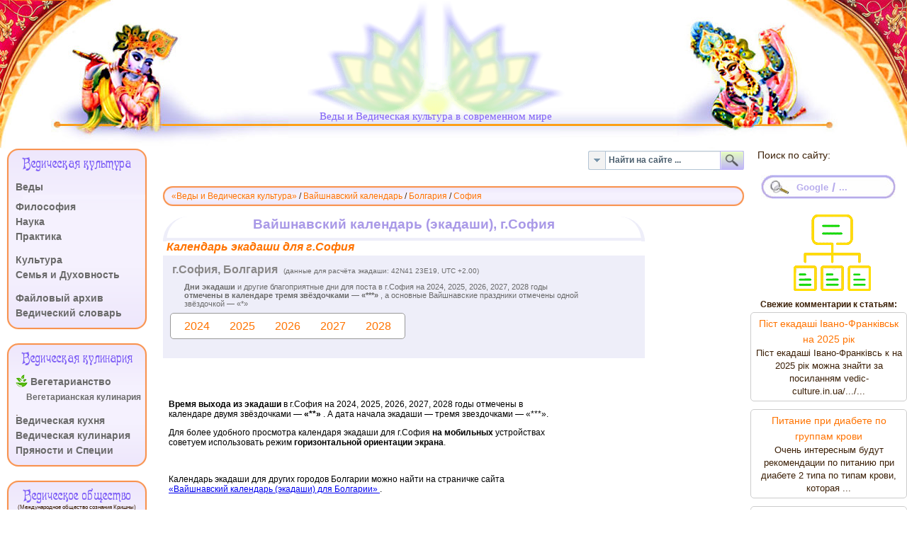

--- FILE ---
content_type: text/html; charset=utf-8
request_url: https://vedic-culture.in.ua/ru/vaishnava-calendar/bulgaria/sofija
body_size: 23958
content:
<!DOCTYPE HTML>
<html lang="ru-ru" >
<head>
<meta charset="UTF-8">
<meta name="yandex-verification" content="8f38b3badc0393b8" />
<meta name="google-site-verification" content="jEnUuc3TuDjdyu7Du-18_3eYXEERfhqHI9rMv1m5cUI" />
<meta name="google-site-verification" content="nm9NWRJdVUEhKCdEskxcyPuWRZRLPdFR1rFrcjqOAvQ" />
<base href="https://vedic-culture.in.ua/ru/vaishnava-calendar/bulgaria/sofija" />
<meta http-equiv="content-type" content="text/html; charset=utf-8" />
<meta name="keywords" content="Экадаши, София, вайшнавский, календарь, Болгария, 2024, 2025, 2026, 2027, 2028" />
<meta name="description" content="Дни экадаши в  Вайшнавском календаре для г.София (Болгария) на 2024, 2025, 2026, 2027, 2028 годы" />
<meta name="generator" content="Joomla! - Open Source Content Management" />
<title>Экадаши для г.София (Болгария) на 2024, 2025, 2026, 2027, 2028 годы </title>
<link href="https://vedic-culture.in.ua/ru/vaishnava-calendar/bulgaria/sofija" rel="canonical" />
<link href="/plugins/system/jce/css/content.css?b93180b2185adb25c27277a2ead695e6" rel="stylesheet" type="text/css" />
<link href="/media/plg_jchoptimize/css/pro-ls.effects.css" rel="stylesheet" type="text/css" />
<link href="/media/mod_jcomments_latest/css/style.css" rel="stylesheet" type="text/css" />
<link href="/modules/mod_maximenuck/themes/blank/css/maximenuck.php?monid=main-menu" rel="stylesheet" type="text/css" />
<link href="/modules/mod_universal_ajaxlivesearch/cache/10330/77eb2efeca5da9bde1dc4da1f65287b0.css" rel="stylesheet" type="text/css" />
<style type="text/css">div#main-menu.maximenuckv ul.maximenuck div.floatck,div#main-menu.maximenuckv ul.maximenuck li.maximenuck div.floatck{margin-left:160px}div#main-menu.maximenuckv ul.maximenuck div.floatck,div#main-menu.maximenuckv ul.maximenuck li.maximenuck div.floatck{margin-top:-25px}div#main-menu.maximenuckv ul.maximenuck li.maximenuck div.floatck div.floatck{margin-top:-20px}div#main-menu.maximenuckv ul.maximenuck li.maximenuck.level1.parent>a:after,div#main-menu.maximenuckv ul.maximenuck li.maximenuck.level1.parent>span.separator:after{display:none}div#main-menu.maximenuckv ul.maximenuck li.maximenuck.level1 li.maximenuck.parent>a:after,div#main-menu.maximenuckv ul.maximenuck li.maximenuck.level1 li.maximenuck.parent>span.separator:after,div#main-menu .maxipushdownck li.maximenuck.parent>a:after,div#main-menu .maxipushdownck li.maximenuck.parent>span.separator:after{display:none}div#main-menu.maximenuckv ul.maximenuck li.maximenuck.level1.active,div#main-menu.maximenuckv ul.maximenuck li.maximenuck.level1.parent.active,div#main-menu.maximenuckv ul.maximenuck li.maximenuck.level1:hover,div#main-menu.maximenuckv ul.maximenuck li.maximenuck.level1.parent:hover{background:rgba(215,211,253,0.85);background-color:rgba(215,211,253,0.85);background-image:url("/modules/mod_maximenuck/assets/svggradient/main-menulevel1itemhoverstyles-gradient.svg");background:-moz-linear-gradient(top,rgba(215,211,253,0.85) 0%,rgba(208,195,253,0.85) 100%);background:-webkit-gradient(linear,left top,left bottom,color-stop(0%,rgba(215,211,253,0.85)),color-stop(100%,rgba(208,195,253,0.85)));background:-webkit-linear-gradient(top,rgba(215,211,253,0.85) 0%,rgba(208,195,253,0.85) 100%);background:-o-linear-gradient(top,rgba(215,211,253,0.85) 0%,rgba(208,195,253,0.85) 100%);background:-ms-linear-gradient(top,rgba(215,211,253,0.85) 0%,rgba(208,195,253,0.85) 100%);background:linear-gradient(top,rgba(215,211,253,0.85) 0%,rgba(208,195,253,0.85) 100%);-moz-border-radius:10px 0px 0px 10px;-webkit-border-radius:10px 0px 0px 10px;border-radius:10px 0px 0px 10px}div#main-menu.maximenuckv ul.maximenuck li.maximenuck.level1.active>a,div#main-menu.maximenuckv ul.maximenuck li.maximenuck.level1.active>span,div#main-menu.maximenuckv ul.maximenuck li.maximenuck.level1:hover>a,div#main-menu.maximenuckv ul.maximenuck li.maximenuck.level1:hover>span.separator{padding-top:5px;padding-right:5px;padding-bottom:5px;padding-left:5px}div#main-menu.maximenuckv ul.maximenuck li.maximenuck div.floatck,div#main-menu.maximenuckv ul.maximenuck li.maximenuck div.floatck div.floatck,div#main-menu .maxipushdownck div.floatck{background:#F5F1FE;background-color:#F5F1FE;background-image:url("/modules/mod_maximenuck/assets/svggradient/main-menulevel2menustyles-gradient.svg");background:-moz-linear-gradient(top,#F5F1FE 0%,#EEE7FC 100%);background:-webkit-gradient(linear,left top,left bottom,color-stop(0%,#F5F1FE),color-stop(100%,#EEE7FC));background:-webkit-linear-gradient(top,#F5F1FE 0%,#EEE7FC 100%);background:-o-linear-gradient(top,#F5F1FE 0%,#EEE7FC 100%);background:-ms-linear-gradient(top,#F5F1FE 0%,#EEE7FC 100%);background:linear-gradient(top,#F5F1FE 0%,#EEE7FC 100%);-moz-border-radius:16px 16px 16px 16px;-webkit-border-radius:16px 16px 16px 16px;border-radius:16px 16px 16px 16px;border-top:#FFAF7A 1px solid;border-right:#FFAF7A 1px solid;border-bottom:#FFAF7A 1px solid}div#main-menu.maximenuckv ul.maximenuck li.maximenuck.level1 li.maximenuck:not(.headingck),div#main-menu li.maximenuck.maximenuflatlistck:not(.level1):not(.headingck),div#main-menu .maxipushdownck li.maximenuck:not(.headingck){-moz-border-radius:10px 0px 0px 10px;-webkit-border-radius:10px 0px 0px 10px;border-radius:10px 0px 0px 10px}div#main-menu.maximenuckv ul.maximenuck li.maximenuck.level1 li.maximenuck:not(.headingck)>a,div#main-menu li.maximenuck.maximenuflatlistck:not(.level1):not(.headingck)>a,div#main-menu .maxipushdownck li.maximenuck:not(.headingck)>a,ndiv#main-menu.maximenuckv ul.maximenuck li.maximenuck.level1 li.maximenuck:not(.headingck)>span.separator,div#main-menu li.maximenuck.maximenuflatlistck:not(.level1):not(.headingck)>span.separator,div#main-menu .maxipushdownck li.maximenuck:not(.headingck)>span.separator{}div#main-menu.maximenuckv ul.maximenuck li.maximenuck.level2.active:not(.headingck),div#main-menu.maximenuckv ul.maximenuck li.maximenuck.level2.parent.active:not(.headingck),div#main-menu li.maximenuck.maximenuflatlistck.active:not(.level1):not(.headingck),div#main-menu ul.maximenuck li.maximenuck.level1 li.maximenuck:not(.headingck):hover,div#main-menu li.maximenuck.maximenuflatlistck:hover:not(.level1):not(.headingck):hover,div#main-menu .maxipushdownck li.maximenuck:not(.headingck):hover{background:rgba(215,211,253,0.85);background-color:rgba(215,211,253,0.85);background-image:url("/modules/mod_maximenuck/assets/svggradient/main-menulevel2itemhoverstyles-gradient.svg");background:-moz-linear-gradient(top,rgba(215,211,253,0.85) 0%,rgba(208,195,253,0.85) 100%);background:-webkit-gradient(linear,left top,left bottom,color-stop(0%,rgba(215,211,253,0.85)),color-stop(100%,rgba(208,195,253,0.85)));background:-webkit-linear-gradient(top,rgba(215,211,253,0.85) 0%,rgba(208,195,253,0.85) 100%);background:-o-linear-gradient(top,rgba(215,211,253,0.85) 0%,rgba(208,195,253,0.85) 100%);background:-ms-linear-gradient(top,rgba(215,211,253,0.85) 0%,rgba(208,195,253,0.85) 100%);background:linear-gradient(top,rgba(215,211,253,0.85) 0%,rgba(208,195,253,0.85) 100%)}div#main-menu.maximenuckv ul.maximenuck li.maximenuck.level2.active:not(.headingck),div#main-menu.maximenuckv ul.maximenuck li.maximenuck.level2.parent.active:not(.headingck),div#main-menu li.maximenuck.maximenuflatlistck.active:not(.level1):not(.headingck),div#main-menu ul.maximenuck li.maximenuck.level1 li.maximenuck:not(.headingck):hover>a,div#main-menu li.maximenuck.maximenuflatlistck:hover:not(.level1):not(.headingck):hover>a,div#main-menu .maxipushdownck li.maximenuck:not(.headingck):hover>a,div#main-menu ul.maximenuck li.maximenuck.level1 li.maximenuck:not(.headingck):hover>span.separator,div#main-menu li.maximenuck.maximenuflatlistck:hover:not(.level1):not(.headingck):hover>span.separator,div#main-menu .maxipushdownck li.maximenuck:not(.headingck):hover>span.separator{padding-top:0px;padding-bottom:0px}@media screen and (max-width:524px){div#main-menu ul.maximenuck li.maximenuck.nomobileck,div#main-menu .maxipushdownck ul.maximenuck2 li.maximenuck.nomobileck{display:none !important}}@media screen and (min-width:525px){div#main-menu ul.maximenuck li.maximenuck.nodesktopck,div#main-menu .maxipushdownck ul.maximenuck2 li.maximenuck.nodesktopck{display:none !important}}div#main-menu.maximenuckv ul.maximenuck div.floatck,div#main-menu.maximenuckv ul.maximenuck li.maximenuck div.floatck{margin-left:160px}div#main-menu.maximenuckv ul.maximenuck div.floatck,div#main-menu.maximenuckv ul.maximenuck li.maximenuck div.floatck{margin-top:-25px}div#main-menu.maximenuckv ul.maximenuck li.maximenuck div.floatck div.floatck{margin-top:-20px}div#main-menu.maximenuckv ul.maximenuck li.maximenuck.level1.parent>a:after,div#main-menu.maximenuckv ul.maximenuck li.maximenuck.level1.parent>span.separator:after{display:none}div#main-menu.maximenuckv ul.maximenuck li.maximenuck.level1 li.maximenuck.parent>a:after,div#main-menu.maximenuckv ul.maximenuck li.maximenuck.level1 li.maximenuck.parent>span.separator:after,div#main-menu .maxipushdownck li.maximenuck.parent>a:after,div#main-menu .maxipushdownck li.maximenuck.parent>span.separator:after{display:none}div#main-menu.maximenuckv ul.maximenuck li.maximenuck.level1.active,div#main-menu.maximenuckv ul.maximenuck li.maximenuck.level1.parent.active,div#main-menu.maximenuckv ul.maximenuck li.maximenuck.level1:hover,div#main-menu.maximenuckv ul.maximenuck li.maximenuck.level1.parent:hover{background:rgba(215,211,253,0.85);background-color:rgba(215,211,253,0.85);background-image:url("/modules/mod_maximenuck/assets/svggradient/main-menulevel1itemhoverstyles-gradient.svg");background:-moz-linear-gradient(top,rgba(215,211,253,0.85) 0%,rgba(208,195,253,0.85) 100%);background:-webkit-gradient(linear,left top,left bottom,color-stop(0%,rgba(215,211,253,0.85)),color-stop(100%,rgba(208,195,253,0.85)));background:-webkit-linear-gradient(top,rgba(215,211,253,0.85) 0%,rgba(208,195,253,0.85) 100%);background:-o-linear-gradient(top,rgba(215,211,253,0.85) 0%,rgba(208,195,253,0.85) 100%);background:-ms-linear-gradient(top,rgba(215,211,253,0.85) 0%,rgba(208,195,253,0.85) 100%);background:linear-gradient(top,rgba(215,211,253,0.85) 0%,rgba(208,195,253,0.85) 100%);-moz-border-radius:10px 0px 0px 10px;-webkit-border-radius:10px 0px 0px 10px;border-radius:10px 0px 0px 10px}div#main-menu.maximenuckv ul.maximenuck li.maximenuck.level1.active>a,div#main-menu.maximenuckv ul.maximenuck li.maximenuck.level1.active>span,div#main-menu.maximenuckv ul.maximenuck li.maximenuck.level1:hover>a,div#main-menu.maximenuckv ul.maximenuck li.maximenuck.level1:hover>span.separator{padding-top:5px;padding-right:5px;padding-bottom:5px;padding-left:5px}div#main-menu.maximenuckv ul.maximenuck li.maximenuck div.floatck,div#main-menu.maximenuckv ul.maximenuck li.maximenuck div.floatck div.floatck,div#main-menu .maxipushdownck div.floatck{background:#F5F1FE;background-color:#F5F1FE;background-image:url("/modules/mod_maximenuck/assets/svggradient/main-menulevel2menustyles-gradient.svg");background:-moz-linear-gradient(top,#F5F1FE 0%,#EEE7FC 100%);background:-webkit-gradient(linear,left top,left bottom,color-stop(0%,#F5F1FE),color-stop(100%,#EEE7FC));background:-webkit-linear-gradient(top,#F5F1FE 0%,#EEE7FC 100%);background:-o-linear-gradient(top,#F5F1FE 0%,#EEE7FC 100%);background:-ms-linear-gradient(top,#F5F1FE 0%,#EEE7FC 100%);background:linear-gradient(top,#F5F1FE 0%,#EEE7FC 100%);-moz-border-radius:16px 16px 16px 16px;-webkit-border-radius:16px 16px 16px 16px;border-radius:16px 16px 16px 16px;border-top:#FFAF7A 1px solid;border-right:#FFAF7A 1px solid;border-bottom:#FFAF7A 1px solid}div#main-menu.maximenuckv ul.maximenuck li.maximenuck.level1 li.maximenuck:not(.headingck),div#main-menu li.maximenuck.maximenuflatlistck:not(.level1):not(.headingck),div#main-menu .maxipushdownck li.maximenuck:not(.headingck){-moz-border-radius:10px 0px 0px 10px;-webkit-border-radius:10px 0px 0px 10px;border-radius:10px 0px 0px 10px}div#main-menu.maximenuckv ul.maximenuck li.maximenuck.level1 li.maximenuck:not(.headingck)>a,div#main-menu li.maximenuck.maximenuflatlistck:not(.level1):not(.headingck)>a,div#main-menu .maxipushdownck li.maximenuck:not(.headingck)>a,ndiv#main-menu.maximenuckv ul.maximenuck li.maximenuck.level1 li.maximenuck:not(.headingck)>span.separator,div#main-menu li.maximenuck.maximenuflatlistck:not(.level1):not(.headingck)>span.separator,div#main-menu .maxipushdownck li.maximenuck:not(.headingck)>span.separator{}div#main-menu.maximenuckv ul.maximenuck li.maximenuck.level2.active:not(.headingck),div#main-menu.maximenuckv ul.maximenuck li.maximenuck.level2.parent.active:not(.headingck),div#main-menu li.maximenuck.maximenuflatlistck.active:not(.level1):not(.headingck),div#main-menu ul.maximenuck li.maximenuck.level1 li.maximenuck:not(.headingck):hover,div#main-menu li.maximenuck.maximenuflatlistck:hover:not(.level1):not(.headingck):hover,div#main-menu .maxipushdownck li.maximenuck:not(.headingck):hover{background:rgba(215,211,253,0.85);background-color:rgba(215,211,253,0.85);background-image:url("/modules/mod_maximenuck/assets/svggradient/main-menulevel2itemhoverstyles-gradient.svg");background:-moz-linear-gradient(top,rgba(215,211,253,0.85) 0%,rgba(208,195,253,0.85) 100%);background:-webkit-gradient(linear,left top,left bottom,color-stop(0%,rgba(215,211,253,0.85)),color-stop(100%,rgba(208,195,253,0.85)));background:-webkit-linear-gradient(top,rgba(215,211,253,0.85) 0%,rgba(208,195,253,0.85) 100%);background:-o-linear-gradient(top,rgba(215,211,253,0.85) 0%,rgba(208,195,253,0.85) 100%);background:-ms-linear-gradient(top,rgba(215,211,253,0.85) 0%,rgba(208,195,253,0.85) 100%);background:linear-gradient(top,rgba(215,211,253,0.85) 0%,rgba(208,195,253,0.85) 100%)}div#main-menu.maximenuckv ul.maximenuck li.maximenuck.level2.active:not(.headingck),div#main-menu.maximenuckv ul.maximenuck li.maximenuck.level2.parent.active:not(.headingck),div#main-menu li.maximenuck.maximenuflatlistck.active:not(.level1):not(.headingck),div#main-menu ul.maximenuck li.maximenuck.level1 li.maximenuck:not(.headingck):hover>a,div#main-menu li.maximenuck.maximenuflatlistck:hover:not(.level1):not(.headingck):hover>a,div#main-menu .maxipushdownck li.maximenuck:not(.headingck):hover>a,div#main-menu ul.maximenuck li.maximenuck.level1 li.maximenuck:not(.headingck):hover>span.separator,div#main-menu li.maximenuck.maximenuflatlistck:hover:not(.level1):not(.headingck):hover>span.separator,div#main-menu .maxipushdownck li.maximenuck:not(.headingck):hover>span.separator{padding-top:0px;padding-bottom:0px}@media screen and (max-width:524px){div#main-menu ul.maximenuck li.maximenuck.nomobileck,div#main-menu .maxipushdownck ul.maximenuck2 li.maximenuck.nomobileck{display:none !important}}@media screen and (min-width:525px){div#main-menu ul.maximenuck li.maximenuck.nodesktopck,div#main-menu .maxipushdownck ul.maximenuck2 li.maximenuck.nodesktopck{display:none !important}}div#main-menu.maximenuckv ul.maximenuck div.floatck,div#main-menu.maximenuckv ul.maximenuck li.maximenuck div.floatck{margin-left:160px}div#main-menu.maximenuckv ul.maximenuck div.floatck,div#main-menu.maximenuckv ul.maximenuck li.maximenuck div.floatck{margin-top:-25px}div#main-menu.maximenuckv ul.maximenuck li.maximenuck div.floatck div.floatck{margin-top:-20px}div#main-menu.maximenuckv ul.maximenuck li.maximenuck.level1.parent>a:after,div#main-menu.maximenuckv ul.maximenuck li.maximenuck.level1.parent>span.separator:after{display:none}div#main-menu.maximenuckv ul.maximenuck li.maximenuck.level1 li.maximenuck.parent>a:after,div#main-menu.maximenuckv ul.maximenuck li.maximenuck.level1 li.maximenuck.parent>span.separator:after,div#main-menu .maxipushdownck li.maximenuck.parent>a:after,div#main-menu .maxipushdownck li.maximenuck.parent>span.separator:after{display:none}div#main-menu.maximenuckv ul.maximenuck li.maximenuck.level1:hover,div#main-menu.maximenuckv ul.maximenuck li.maximenuck.level1.parent:hover{background:rgba(215,211,253,0.85);background-color:rgba(215,211,253,0.85);background-image:url("/modules/mod_maximenuck/assets/svggradient/main-menulevel1itemhoverstyles-gradient.svg");background:-moz-linear-gradient(top,rgba(215,211,253,0.85) 0%,rgba(208,195,253,0.85) 100%);background:-webkit-gradient(linear,left top,left bottom,color-stop(0%,rgba(215,211,253,0.85)),color-stop(100%,rgba(208,195,253,0.85)));background:-webkit-linear-gradient(top,rgba(215,211,253,0.85) 0%,rgba(208,195,253,0.85) 100%);background:-o-linear-gradient(top,rgba(215,211,253,0.85) 0%,rgba(208,195,253,0.85) 100%);background:-ms-linear-gradient(top,rgba(215,211,253,0.85) 0%,rgba(208,195,253,0.85) 100%);background:linear-gradient(top,rgba(215,211,253,0.85) 0%,rgba(208,195,253,0.85) 100%);-moz-border-radius:10px 0px 10px 0px;-webkit-border-radius:10px 0px 10px 0px;border-radius:10px 0px 10px 0px}div#main-menu.maximenuckv ul.maximenuck li.maximenuck.level1:hover>a,div#main-menu.maximenuckv ul.maximenuck li.maximenuck.level1:hover>span.separator{padding-top:5px;padding-right:5px;padding-bottom:5px;padding-left:5px}div#main-menu.maximenuckv ul.maximenuck li.maximenuck.level1.active{background:#D7D3FD;background-color:#D7D3FD;background-image:url("/modules/mod_maximenuck/assets/svggradient/main-menulevel1itemactivestyles-gradient.svg");background:-moz-linear-gradient(top,#D7D3FD 0%,#D0C3FD 100%);background:-webkit-gradient(linear,left top,left bottom,color-stop(0%,#D7D3FD),color-stop(100%,#D0C3FD));background:-webkit-linear-gradient(top,#D7D3FD 0%,#D0C3FD 100%);background:-o-linear-gradient(top,#D7D3FD 0%,#D0C3FD 100%);background:-ms-linear-gradient(top,#D7D3FD 0%,#D0C3FD 100%);background:linear-gradient(top,#D7D3FD 0%,#D0C3FD 100%);-moz-border-radius:10px 0px 0px 10px;-webkit-border-radius:10px 0px 0px 10px;border-radius:10px 0px 0px 10px}div#main-menu.maximenuckv ul.maximenuck li.maximenuck.level1.active>a,div#main-menu.maximenuckv ul.maximenuck li.maximenuck.level1.active>span.separator{}div#main-menu.maximenuckv ul.maximenuck li.maximenuck div.floatck,div#main-menu.maximenuckv ul.maximenuck li.maximenuck div.floatck div.floatck,div#main-menu .maxipushdownck div.floatck{background:#F5F1FE;background-color:#F5F1FE;background-image:url("/modules/mod_maximenuck/assets/svggradient/main-menulevel2menustyles-gradient.svg");background:-moz-linear-gradient(top,#F5F1FE 0%,#EEE7FC 100%);background:-webkit-gradient(linear,left top,left bottom,color-stop(0%,#F5F1FE),color-stop(100%,#EEE7FC));background:-webkit-linear-gradient(top,#F5F1FE 0%,#EEE7FC 100%);background:-o-linear-gradient(top,#F5F1FE 0%,#EEE7FC 100%);background:-ms-linear-gradient(top,#F5F1FE 0%,#EEE7FC 100%);background:linear-gradient(top,#F5F1FE 0%,#EEE7FC 100%);-moz-border-radius:16px 16px 16px 16px;-webkit-border-radius:16px 16px 16px 16px;border-radius:16px 16px 16px 16px;border-top:#FFAF7A 1px solid;border-right:#FFAF7A 1px solid;border-bottom:#FFAF7A 1px solid}div#main-menu.maximenuckv ul.maximenuck li.maximenuck.level2.active:not(.headingck),div#main-menu.maximenuckv ul.maximenuck li.maximenuck.level2.parent.active:not(.headingck),div#main-menu li.maximenuck.maximenuflatlistck.active:not(.level1):not(.headingck),div#main-menu ul.maximenuck li.maximenuck.level1 li.maximenuck:not(.headingck):hover,div#main-menu li.maximenuck.maximenuflatlistck:hover:not(.level1):not(.headingck):hover,div#main-menu .maxipushdownck li.maximenuck:not(.headingck):hover{background:rgba(215,211,253,0.85);background-color:rgba(215,211,253,0.85);background-image:url("/modules/mod_maximenuck/assets/svggradient/main-menulevel2itemhoverstyles-gradient.svg");background:-moz-linear-gradient(top,rgba(215,211,253,0.85) 0%,rgba(208,195,253,0.85) 100%);background:-webkit-gradient(linear,left top,left bottom,color-stop(0%,rgba(215,211,253,0.85)),color-stop(100%,rgba(208,195,253,0.85)));background:-webkit-linear-gradient(top,rgba(215,211,253,0.85) 0%,rgba(208,195,253,0.85) 100%);background:-o-linear-gradient(top,rgba(215,211,253,0.85) 0%,rgba(208,195,253,0.85) 100%);background:-ms-linear-gradient(top,rgba(215,211,253,0.85) 0%,rgba(208,195,253,0.85) 100%);background:linear-gradient(top,rgba(215,211,253,0.85) 0%,rgba(208,195,253,0.85) 100%)}div#main-menu.maximenuckv ul.maximenuck li.maximenuck.level2.active:not(.headingck),div#main-menu.maximenuckv ul.maximenuck li.maximenuck.level2.parent.active:not(.headingck),div#main-menu li.maximenuck.maximenuflatlistck.active:not(.level1):not(.headingck),div#main-menu ul.maximenuck li.maximenuck.level1 li.maximenuck:not(.headingck):hover>a,div#main-menu li.maximenuck.maximenuflatlistck:hover:not(.level1):not(.headingck):hover>a,div#main-menu .maxipushdownck li.maximenuck:not(.headingck):hover>a,div#main-menu ul.maximenuck li.maximenuck.level1 li.maximenuck:not(.headingck):hover>span.separator,div#main-menu li.maximenuck.maximenuflatlistck:hover:not(.level1):not(.headingck):hover>span.separator,div#main-menu .maxipushdownck li.maximenuck:not(.headingck):hover>span.separator{padding-top:0px;padding-bottom:0px}@media screen and (max-width:524px){div#main-menu ul.maximenuck li.maximenuck.nomobileck,div#main-menu .maxipushdownck ul.maximenuck2 li.maximenuck.nomobileck{display:none !important}}@media screen and (min-width:525px){div#main-menu ul.maximenuck li.maximenuck.nodesktopck,div#main-menu .maxipushdownck ul.maximenuck2 li.maximenuck.nodesktopck{display:none !important}}div#main-menu.maximenuckv ul.maximenuck div.floatck,div#main-menu.maximenuckv ul.maximenuck li.maximenuck div.floatck{margin-left:170px}div#main-menu.maximenuckv ul.maximenuck div.floatck,div#main-menu.maximenuckv ul.maximenuck li.maximenuck div.floatck{margin-top:-22px}div#main-menu.maximenuckv ul.maximenuck li.maximenuck div.floatck div.floatck{margin-top:-20px}div#main-menu.maximenuckv ul.maximenuck li.maximenuck.level1.parent>a:after,div#main-menu.maximenuckv ul.maximenuck li.maximenuck.level1.parent>span.separator:after{display:none}div#main-menu.maximenuckv ul.maximenuck li.maximenuck.level1 li.maximenuck.parent>a:after,div#main-menu.maximenuckv ul.maximenuck li.maximenuck.level1 li.maximenuck.parent>span.separator:after,div#main-menu .maxipushdownck li.maximenuck.parent>a:after,div#main-menu .maxipushdownck li.maximenuck.parent>span.separator:after{display:none}div#main-menu.maximenuckv ul.maximenuck li.maximenuck.level1:hover,div#main-menu.maximenuckv ul.maximenuck li.maximenuck.level1.parent:hover{background:rgba(215,211,253,1);background-color:rgba(215,211,253,1);background-image:url("/modules/mod_maximenuck/assets/svggradient/main-menulevel1itemhoverstyles-gradient.svg");background:-moz-linear-gradient(top,rgba(215,211,253,1) 0%,rgba(208,195,253,1) 100%);background:-webkit-gradient(linear,left top,left bottom,color-stop(0%,rgba(215,211,253,1)),color-stop(100%,rgba(208,195,253,1)));background:-webkit-linear-gradient(top,rgba(215,211,253,1) 0%,rgba(208,195,253,1) 100%);background:-o-linear-gradient(top,rgba(215,211,253,1) 0%,rgba(208,195,253,1) 100%);background:-ms-linear-gradient(top,rgba(215,211,253,1) 0%,rgba(208,195,253,1) 100%);background:linear-gradient(top,rgba(215,211,253,1) 0%,rgba(208,195,253,1) 100%);-moz-border-radius:10px 0px 0px 10px;-webkit-border-radius:10px 0px 0px 10px;border-radius:10px 0px 0px 10px}div#main-menu.maximenuckv ul.maximenuck li.maximenuck.level1:hover>a,div#main-menu.maximenuckv ul.maximenuck li.maximenuck.level1:hover>span.separator{padding-top:5px;padding-right:5px;padding-bottom:5px;padding-left:5px}div#main-menu.maximenuckv ul.maximenuck li.maximenuck.level1.active{background:#D7D3FD;background-color:#D7D3FD;background-image:url("/modules/mod_maximenuck/assets/svggradient/main-menulevel1itemactivestyles-gradient.svg");background:-moz-linear-gradient(top,#D7D3FD 0%,#D0C3FD 100%);background:-webkit-gradient(linear,left top,left bottom,color-stop(0%,#D7D3FD),color-stop(100%,#D0C3FD));background:-webkit-linear-gradient(top,#D7D3FD 0%,#D0C3FD 100%);background:-o-linear-gradient(top,#D7D3FD 0%,#D0C3FD 100%);background:-ms-linear-gradient(top,#D7D3FD 0%,#D0C3FD 100%);background:linear-gradient(top,#D7D3FD 0%,#D0C3FD 100%);-moz-border-radius:10px 0px 0px 10px;-webkit-border-radius:10px 0px 0px 10px;border-radius:10px 0px 0px 10px;border-top:#8075F9 1px dotted;border-right:#8075F9 1px dotted;border-bottom:#8075F9 1px dotted;border-left:#8075F9 1px dotted}div#main-menu.maximenuckv ul.maximenuck li.maximenuck.level1.active>a,div#main-menu.maximenuckv ul.maximenuck li.maximenuck.level1.active>span.separator{}div#main-menu.maximenuckv ul.maximenuck li.maximenuck div.floatck,div#main-menu.maximenuckv ul.maximenuck li.maximenuck div.floatck div.floatck,div#main-menu .maxipushdownck div.floatck{background-image:url("https://vedic-culture.in.ua//templates/vedic-culture.in.ua/images/FPage/transper.png");background-repeat:;background-position:;-moz-border-radius:10px 10px 10px 10px;-webkit-border-radius:10px 10px 10px 10px;border-radius:10px 10px 10px 10px;border-top:#FFAF7A 2px solid;border-right:#FFAF7A 2px solid;border-bottom:#FFAF7A 2px solid}div#main-menu.maximenuckv ul.maximenuck li.maximenuck.level1 li.maximenuck:not(.headingck),div#main-menu li.maximenuck.maximenuflatlistck:not(.level1):not(.headingck),div#main-menu .maxipushdownck li.maximenuck:not(.headingck){background:rgba(245,241,254,1);background-color:rgba(245,241,254,1);background-image:url("/modules/mod_maximenuck/assets/svggradient/main-menulevel2itemnormalstyles-gradient.svg");background:-moz-linear-gradient(top,rgba(245,241,254,1) 0%,rgba(245,241,254,1) 100%);background:-webkit-gradient(linear,left top,left bottom,color-stop(0%,rgba(245,241,254,1)),color-stop(100%,rgba(245,241,254,1)));background:-webkit-linear-gradient(top,rgba(245,241,254,1) 0%,rgba(245,241,254,1) 100%);background:-o-linear-gradient(top,rgba(245,241,254,1) 0%,rgba(245,241,254,1) 100%);background:-ms-linear-gradient(top,rgba(245,241,254,1) 0%,rgba(245,241,254,1) 100%);background:linear-gradient(top,rgba(245,241,254,1) 0%,rgba(245,241,254,1) 100%);-moz-border-radius:10px 0px 0px 10px;-webkit-border-radius:10px 0px 0px 10px;border-radius:10px 0px 0px 10px;border-left:#9857F9 1px solid}div#main-menu.maximenuckv ul.maximenuck li.maximenuck.level1 li.maximenuck:not(.headingck)>a,div#main-menu li.maximenuck.maximenuflatlistck:not(.level1):not(.headingck)>a,div#main-menu .maxipushdownck li.maximenuck:not(.headingck)>a,ndiv#main-menu.maximenuckv ul.maximenuck li.maximenuck.level1 li.maximenuck:not(.headingck)>span.separator,div#main-menu li.maximenuck.maximenuflatlistck:not(.level1):not(.headingck)>span.separator,div#main-menu .maxipushdownck li.maximenuck:not(.headingck)>span.separator{padding-left:8px}div#main-menu ul.maximenuck li.maximenuck.level1 li.maximenuck:not(.headingck):hover,div#main-menu li.maximenuck.maximenuflatlistck:hover:not(.level1):not(.headingck):hover,div#main-menu .maxipushdownck li.maximenuck:not(.headingck):hover{background:rgba(215,211,253,1);background-color:rgba(215,211,253,1);background-image:url("/modules/mod_maximenuck/assets/svggradient/main-menulevel2itemhoverstyles-gradient.svg");background:-moz-linear-gradient(top,rgba(215,211,253,1) 0%,rgba(208,195,253,1) 100%);background:-webkit-gradient(linear,left top,left bottom,color-stop(0%,rgba(215,211,253,1)),color-stop(100%,rgba(208,195,253,1)));background:-webkit-linear-gradient(top,rgba(215,211,253,1) 0%,rgba(208,195,253,1) 100%);background:-o-linear-gradient(top,rgba(215,211,253,1) 0%,rgba(208,195,253,1) 100%);background:-ms-linear-gradient(top,rgba(215,211,253,1) 0%,rgba(208,195,253,1) 100%);background:linear-gradient(top,rgba(215,211,253,1) 0%,rgba(208,195,253,1) 100%)}div#main-menu ul.maximenuck li.maximenuck.level1 li.maximenuck:not(.headingck):hover>a,div#main-menu li.maximenuck.maximenuflatlistck:hover:not(.level1):not(.headingck):hover>a,div#main-menu .maxipushdownck li.maximenuck:not(.headingck):hover>a,div#main-menu ul.maximenuck li.maximenuck.level1 li.maximenuck:not(.headingck):hover>span.separator,div#main-menu li.maximenuck.maximenuflatlistck:hover:not(.level1):not(.headingck):hover>span.separator,div#main-menu .maxipushdownck li.maximenuck:not(.headingck):hover>span.separator{padding-top:0px;padding-bottom:0px}div#main-menu.maximenuckv ul.maximenuck li.maximenuck.level1 li.maximenuck.active:not(.headingck),div#main-menu .maxipushdownck li.maximenuck.active:not(.headingck){background:#D7D3FD;background-color:#D7D3FD;background-image:url("/modules/mod_maximenuck/assets/svggradient/main-menulevel2itemactivestyles-gradient.svg");background:-moz-linear-gradient(top,#D7D3FD 0%,#D0C3FD 100%);background:-webkit-gradient(linear,left top,left bottom,color-stop(0%,#D7D3FD),color-stop(100%,#D0C3FD));background:-webkit-linear-gradient(top,#D7D3FD 0%,#D0C3FD 100%);background:-o-linear-gradient(top,#D7D3FD 0%,#D0C3FD 100%);background:-ms-linear-gradient(top,#D7D3FD 0%,#D0C3FD 100%);background:linear-gradient(top,#D7D3FD 0%,#D0C3FD 100%);-moz-border-radius:10px 0px 0px 10px;-webkit-border-radius:10px 0px 0px 10px;border-radius:10px 0px 0px 10px;border-top:#8075F9 1px dotted;border-right:#8075F9 1px dotted;border-bottom:#8075F9 1px dotted;border-left:#8075F9 1px dotted}div#main-menu.maximenuckv ul.maximenuck li.maximenuck.level1 li.maximenuck.active:not(.headingck)>a,div#main-menu .maxipushdownck li.maximenuck.active:not(.headingck)>a,div#main-menu.maximenuckv ul.maximenuck li.maximenuck.level1 li.maximenuck.active:not(.headingck)>span.separator,div#main-menu .maxipushdownck li.maximenuck.active:not(.headingck)>span.separator{}@media screen and (max-width:524px){div#main-menu ul.maximenuck li.maximenuck.nomobileck,div#main-menu .maxipushdownck ul.maximenuck2 li.maximenuck.nomobileck{display:none !important}}@media screen and (min-width:525px){div#main-menu ul.maximenuck li.maximenuck.nodesktopck,div#main-menu .maxipushdownck ul.maximenuck2 li.maximenuck.nodesktopck{display:none !important}}</style>
<script type="application/json" class="joomla-script-options new">{"csrf.token":"a68c6dca078632df991f53b6ebab69f9","system.paths":{"root":"","base":""}}</script>
<script src="/media/com_wrapper/js/iframe-height.min.js?b93180b2185adb25c27277a2ead695e6" type="text/javascript"></script>
<script src="/media/jui/js/jquery.min.js?b93180b2185adb25c27277a2ead695e6" type="text/javascript"></script>
<script src="/media/jui/js/jquery-noconflict.js?b93180b2185adb25c27277a2ead695e6" type="text/javascript"></script>
<script src="/media/jui/js/jquery-migrate.min.js?b93180b2185adb25c27277a2ead695e6" type="text/javascript"></script>
<script src="/media/jui/js/bootstrap.min.js?b93180b2185adb25c27277a2ead695e6" type="text/javascript"></script>
<script src="/media/system/js/core.js?b93180b2185adb25c27277a2ead695e6" type="text/javascript"></script>
<script src="/media/plg_jchoptimize/js/pro-ls.loader.js" type="text/javascript"></script>
<script src="/media/plg_jchoptimize/js/pro-ls.loader.effects.js" type="text/javascript"></script>
<script src="/media/plg_jchoptimize/js/pro-lazysizes.js" type="text/javascript"></script>
<script src="/media/jui/js/jquery.ui.core.min.js?b93180b2185adb25c27277a2ead695e6" type="text/javascript"></script>
<script src="/modules/mod_maximenuck/assets/maximenuck.js" type="text/javascript"></script>
<script src="/modules/mod_maximenuck/assets/jquery.easing.1.3.js" type="text/javascript"></script>
<script src="https://vedic-culture.in.ua/modules/mod_universal_ajaxlivesearch/engine/localdojo.js" type="text/javascript"></script>
<script src="/modules/mod_universal_ajaxlivesearch/cache/10330/f1da1f7d9bb540392b0019339c9fb964.js" type="text/javascript"></script>
<script type="text/javascript">jQuery(document).ready(function(jQuery){jQuery('#main-menu').DropdownMaxiMenu({fxtransition:'easeInOutQuart',dureeIn:0,dureeOut:350,menuID:'main-menu',testoverflow:'1',orientation:'vertical',behavior:'mouseover',opentype:'slide',fxdirection:'normal',directionoffset1:'35',directionoffset2:'35',showactivesubitems:'0',ismobile:0,menuposition:'0',effecttype:'dropdown',topfixedeffect:'1',fxduration:350});});jQuery(document).ready(function(jQuery){jQuery('#main-menu').DropdownMaxiMenu({fxtransition:'easeInOutQuart',dureeIn:0,dureeOut:350,menuID:'main-menu',testoverflow:'1',orientation:'vertical',behavior:'mouseover',opentype:'slide',fxdirection:'normal',directionoffset1:'35',directionoffset2:'35',showactivesubitems:'0',ismobile:0,menuposition:'0',effecttype:'dropdown',topfixedeffect:'1',fxduration:350});});jQuery(document).ready(function(jQuery){jQuery('#main-menu').DropdownMaxiMenu({fxtransition:'easeInOutQuart',dureeIn:0,dureeOut:350,menuID:'main-menu',testoverflow:'1',orientation:'vertical',behavior:'mouseover',opentype:'slide',fxdirection:'normal',directionoffset1:'35',directionoffset2:'35',showactivesubitems:'0',ismobile:0,menuposition:'0',effecttype:'dropdown',topfixedeffect:'1',fxduration:350});});</script>
<script type="text/javascript">dojo.addOnLoad(function(){document.search=new AJAXSearchelegant({id:'10330',node:dojo.byId('offlajn-ajax-search10330'),searchForm:dojo.byId('search-form10330'),textBox:dojo.byId('search-area10330'),suggestBox:dojo.byId('suggestion-area10330'),searchButton:dojo.byId('ajax-search-button10330'),closeButton:dojo.byId('search-area-close10330'),searchCategories:dojo.byId('search-categories10330'),productsPerPlugin:3,dynamicResult:'0',searchRsWidth:355,searchImageWidth:'100',minChars:2,searchBoxCaption:'Найти на сайте ... ',noResultsTitle:'Результатов (0)',noResults:'По запросу ничего не найдено',searchFormUrl:'/index.php',enableScroll:'1',showIntroText:'1',scount:'10',lang:'ru-RU',stext:'No results found. Did you mean?',moduleId:'10330',resultAlign:'0',targetsearch:'0',linktarget:'0',keypressWait:'500',catChooser:1,searchResult:1,seemoreEnabled:1,seemoreAfter:30,keywordSuggestion:'0',seeMoreResults:'Посмотреть ещё результаты...',resultsPerPage:'4',resultsPadding:'10',controllerPrev:'PREV',controllerNext:'NEXT',fullWidth:'1',resultImageWidth:'100',resultImageHeight:'102',showCat:'1',voicesearch:'0'})});</script>
<meta name="viewport" content="width=device-width, user-scalable=yes">
<link href="/templates/vedic-culture.in.ua/css/style7.css" rel="stylesheet" type="text/css">
<link rel="icon" href="/templates/vedic-culture.in.ua/images/icon/favicon.ico" type="image/x-icon">
<link rel="preload" href="/templates/vedic-culture.in.ua/css/fonts/sanskrit/sanskrit.woff" as="font" type="font/woff" crossorigin>
<link rel="preload" href="/templates/vedic-culture.in.ua/css/fonts/bible/bible.woff" as="font" type="font/woff" crossorigin>
<!--[if lte IE 6]><link rel="stylesheet" href="/templates/vedic-culture.in.ua/css/style_ie.css" type="text/css" media="screen, projection" /><![endif]-->
<!--link to the CSS files for this menu type -->
<noscript>
<style type="text/css">.jch-lazyload{display:none}</style>
</noscript>
</head>
<body>
<div id="wrapper">
<header id="header1">
<div id="header2">
<div id="header3">
<div id="logo">
<div class="moduletable">
<div class="custom"  >
<a href="/../ru">
<div id="logo-rus">
<div id="slogan">
<br /> Веды и Ведическая культура в современном мире
</div>
</div>
</a></div>
</div>
</div>
</div><!-- #header3-->
</div><!-- #header2-->
</header><!-- #header1-->
<div id="middle">
<div id="container">
<div id="content">
<div id="top_menu">
<div class="moduletable">
<div id="offlajn-ajax-search10330">
<div class="offlajn-ajax-search-container">
<form id="search-form10330" action="/ru/component/search/" method="get" onSubmit="return false;">
<div class="offlajn-ajax-search-inner">
<div class="category-chooser"><div class="arrow"></div></div> <input type="text" name="searchword" id="search-area10330" value="" autocomplete="off" />
<input type="text" tabindex="-1" name="searchwordsugg" id="suggestion-area10330" value="" autocomplete="off" />
<input type="hidden" name="option" value="com_search" />
<div id="search-area-close10330"></div>
<div id="ajax-search-button10330"><div class="magnifier"></div></div>
<div class="ajax-clear"></div>
</div>
</form>
<div class="ajax-clear"></div>
</div>
<div id="search-categories10330">
<div class="search-categories-inner">
<div id="search-category-418" class="">Search - Contacts</div><div id="search-category-417" class="selected">Категории</div><div id="search-category-419" class="selected">Статьи</div><div id="search-category-10007" class="selected">Комментарии</div><div id="search-category-420" class="">Search - News Feeds</div><div id="search-category-451" class="">Search - Tags</div><div id="search-category-10055" class="selected last">Ведический словарь</div> </div>
</div>
</div>
<div class="ajax-clear"></div>
<svg style="position:absolute" height="0" width="0"><filter id="searchblur"><feGaussianBlur in="SourceGraphic" stdDeviation="3"/></filter></svg>
</div>
</div>
<nav id="navigator" role="navigation">
<nav id="nav-cont" >
<div class="moduletable">
<ul class="breadcrumb krizalys_breadcrumb" itemscope itemtype="http://schema.org/BreadcrumbList"><li class="active"><span class="divider icon-location"></span></li><li itemscope itemprop="itemListElement" itemtype="http://schema.org/ListItem"><a href="/ru/" class="pathway" itemprop="item"><span itemprop="name">«Веды и Ведическая культура»</span></a><meta property="position" content="1"><span class="divider"> / </span></li><li itemscope itemprop="itemListElement" itemtype="http://schema.org/ListItem"><a href="/ru/vaishnava-calendar" class="pathway" itemprop="item"><span itemprop="name">Вайшнавский календарь</span></a><meta property="position" content="2"><span class="divider"> / </span></li><li itemscope itemprop="itemListElement" itemtype="http://schema.org/ListItem"><a href="/ru/vaishnava-calendar/bulgaria" class="pathway" itemprop="item"><span itemprop="name">Болгария</span></a><meta property="position" content="3"><span class="divider"> / </span></li><li itemscope itemprop="itemListElement" itemtype="http://schema.org/ListItem" class="active"><a href="/ru/vaishnava-calendar/bulgaria/sofija" class="pathway" itemprop="item"><span itemprop="name">София</span></a><meta property="position" content="4"></li></ul>	</div>
</nav>
</nav>
<main role="main">
<h1 class="main-tag-heading" itemprop="name">
							Экадаши для г.София (Болгария) на 2024, 2025, 2026, 2027, 2028 годы 						</h1>
<div class="contentpane">
<iframe 		id="blockrandom"
		name="iframe"
		src="https://vedic-culture.in.ua/vaishnava-calendar-map/bulgaria/sofija.php"
		width="100%"
		height="500"
		scrolling="auto"
		frameborder="1"
					title="Экадаши для г.София (Болгария) на 2024, 2025, 2026, 2027, 2028 годы "
				class="wrapper">
		Эта функция работает неправильно. К сожалению, ваш браузер не поддерживает Inline Frames.	</iframe>
</div>
</main>
</div><!-- #content-->
</div><!-- #container-->
<div class="sidebar" id="sideLeft">
<nav role="navigation"	>
<h4 class="main-tag-heading" itemprop="name">
				Меню Сайта
		</h4>
<div id="sl-block-1">
<div class="moduletable">
<div class="custom"  >
<h5 style="text-align: center;">Ведическая культура</h5></div>
</div>
<div class="cont">
<div class="moduletable">
<!--[if lte IE 7]>
			<link href="/modules/mod_maximenuck/themes/blank/css/ie7.css" rel="stylesheet" type="text/css" />
			<![endif]--><!-- debut Maximenu CK, par cedric keiflin -->
<div class="maximenuckv ltr" id="main-menu" style="z-index:10;">
<div class="maxiroundedleft"></div>
<div class="maxiroundedcenter">
<ul class=" maximenuck">
<li data-level="1" class="maximenuck item100575 parent first level1 " style="z-index : 12000;" ><a class="maximenuck " href="/ru/the-vedas"><span class="titreck">Веды</span></a>
<div class="floatck" style=""><div class="maxidrop-top"><div class="maxidrop-top2"></div></div><div class="maxidrop-main" style=""><div class="maxidrop-main2"><div class="maximenuck2 first " >
<ul class="maximenuck2"><li data-level="2" class="maximenuck item100595 first level2 " style="z-index : 11999;" ><a class="maximenuck " href="/ru/the-vedas/what-are-the-vedas"><span class="titreck">Что такое Веды?</span></a>
</li><li data-level="2" class="maximenuck item100596 level2 " style="z-index : 11998;" ><a class="maximenuck " href="/ru/the-vedas/vedas-in-my-life"><span class="titreck">Веды в моей жизни</span></a>
</li><li data-level="2" class="maximenuck headingck item100614 level2 " style="z-index : 11997;" ><span class="separator "><span class="titreck">.</span></span>
</li><li data-level="2" class="maximenuck item100597 level2 " style="z-index : 11996;" ><a class="maximenuck " href="/ru/the-vedas/vedic-tradition"><span class="titreck">Ведическая традиция</span></a>
</li><li data-level="2" class="maximenuck item100598 level2 " style="z-index : 11995;" ><a class="maximenuck " href="/ru/the-vedas/vedic-scriptures"><span class="titreck">Ведические писания</span></a>
</li><li data-level="2" class="maximenuck item100599 parent level2 " style="z-index : 11994;" ><a class="maximenuck " href="/ru/the-vedas/vedic-holidays"><span class="titreck">Ведические праздники</span></a>
<div class="floatck" style=""><div class="maxidrop-top"><div class="maxidrop-top2"></div></div><div class="maxidrop-main" style=""><div class="maxidrop-main2"><div class="maximenuck2 first " >
<ul class="maximenuck2"><li data-level="3" class="maximenuck item100600 first level3 " style="z-index : 11993;" ><a class="maximenuck " href="/ru/the-vedas/vedic-holidays/gaura-purnima"><span class="titreck">Гаура Пурнима</span></a>
</li><li data-level="3" class="maximenuck item100601 level3 " style="z-index : 11992;" ><a class="maximenuck " href="/ru/the-vedas/vedic-holidays/appearance-of-advaita-acharya"><span class="titreck">Явление Адвайта Ачарьи</span></a>
</li><li data-level="3" class="maximenuck item100602 level3 " style="z-index : 11991;" ><a class="maximenuck " href="/ru/the-vedas/vedic-holidays/month-of-damodara"><span class="titreck">Месяц Дамодара</span></a>
</li><li data-level="3" class="maximenuck item100603 level3 " style="z-index : 11990;" ><a class="maximenuck " href="/ru/the-vedas/vedic-holidays/govardhan-hill"><span class="titreck">Холм Говардхан</span></a>
</li><li data-level="3" class="maximenuck item100604 level3 " style="z-index : 11989;" ><a class="maximenuck " href="/ru/the-vedas/vedic-holidays/rama-navami"><span class="titreck">Рама-Навами</span></a>
</li><li data-level="3" class="maximenuck item100605 level3 " style="z-index : 11988;" ><a class="maximenuck " href="/ru/the-vedas/vedic-holidays/nrsimha"><span class="titreck">Нрисимха-чатурдаши</span></a>
</li><li data-level="3" class="maximenuck item101184 level3 " style="z-index : 11987;" ><a class="maximenuck " href="/ru/the-vedas/vedic-holidays/jhulan-yatra"><span class="titreck">Джулан-ятра</span></a>
</li><li data-level="3" class="maximenuck item100606 level3 " style="z-index : 11986;" ><a class="maximenuck " href="/ru/the-vedas/vedic-holidays/appearance-of-balarama"><span class="titreck">Явление Баларамы</span></a>
</li><li data-level="3" class="maximenuck item100607 level3 " style="z-index : 11985;" ><a class="maximenuck " href="/ru/the-vedas/vedic-holidays/janmashtami"><span class="titreck">Джанмаштами</span></a>
</li><li data-level="3" class="maximenuck item100608 level3 " style="z-index : 11984;" ><a class="maximenuck " href="/ru/the-vedas/vedic-holidays/radhashtami"><span class="titreck">Радхаштами</span></a>
</li><li data-level="3" class="maximenuck item100609 last level3 " style="z-index : 11983;" ><a class="maximenuck " href="/ru/the-vedas/vedic-holidays/nityananda-trajodashi"><span class="titreck">Нитьянанда-трайодаши</span></a>
</li>
</ul>
<div class="clr"></div></div><div class="clr"></div></div></div><div class="maxidrop-bottom"><div class="maxidrop-bottom2"></div></div></div>
</li><li data-level="2" class="maximenuck headingck item100991 level2 " style="z-index : 11982;" ><span class="separator "><span class="titreck">.</span></span>
</li><li data-level="2" class="maximenuck item100610 level2 " style="z-index : 11981;" ><a class="maximenuck " href="/ru/the-vedas/rus-and-the-vedas"><span class="titreck">Русь и Веды</span></a>
</li><li data-level="2" class="maximenuck item100611 level2 " style="z-index : 11980;" ><a class="maximenuck " href="/ru/the-vedas/tolstoy-and-vedas"><span class="titreck">Толстой и Веды</span></a>
</li><li data-level="2" class="maximenuck item100612 last level2 " style="z-index : 11979;" ><a class="maximenuck " href="/ru/the-vedas/christianity-and-the-vedas"><span class="titreck">Христианство и Веды</span></a>
</li>
</ul>
<div class="clr"></div></div><div class="clr"></div></div></div><div class="maxidrop-bottom"><div class="maxidrop-bottom2"></div></div></div>
</li><li data-level="1" class="maximenuck headingck item100989 level1 " style="z-index : 11978;" ><span class="separator "><span class="titreck">.</span></span>
</li><li data-level="1" class="maximenuck item100613 parent level1 " style="z-index : 11977;" ><a class="maximenuck " href="/ru/philosophy"><span class="titreck">Философия</span></a>
<div class="floatck" style=""><div class="maxidrop-top"><div class="maxidrop-top2"></div></div><div class="maxidrop-main" style=""><div class="maxidrop-main2"><div class="maximenuck2 first " >
<ul class="maximenuck2"><li data-level="2" class="maximenuck item100615 parent first level2 " style="z-index : 11976;" ><a class="maximenuck " href="/ru/philosophy/vedic-philosophy"><span class="titreck">Ведическая Философия</span></a>
<div class="floatck" style=""><div class="maxidrop-top"><div class="maxidrop-top2"></div></div><div class="maxidrop-main" style=""><div class="maxidrop-main2"><div class="maximenuck2 first " >
<ul class="maximenuck2"><li data-level="3" class="maximenuck item100616 first level3 " style="z-index : 11975;" ><a class="maximenuck " href="/ru/philosophy/vedic-philosophy/basics-of-vedic-philosophy"><span class="titreck">Основы ведической философии</span></a>
</li><li data-level="3" class="maximenuck item100617 level3 " style="z-index : 11974;" ><a class="maximenuck " href="/ru/philosophy/vedic-philosophy/meaning-of-life"><span class="titreck">Смысл жизни</span></a>
</li><li data-level="3" class="maximenuck item100618 level3 " style="z-index : 11973;" ><a class="maximenuck " href="/ru/philosophy/vedic-philosophy/levels-of-consciousness"><span class="titreck">Уровни сознания</span></a>
</li><li data-level="3" class="maximenuck item100619 last level3 " style="z-index : 11972;" ><a class="maximenuck " href="/ru/philosophy/vedic-philosophy/vedic-stories"><span class="titreck">Ведические истории</span></a>
</li>
</ul>
<div class="clr"></div></div><div class="clr"></div></div></div><div class="maxidrop-bottom"><div class="maxidrop-bottom2"></div></div></div>
</li><li data-level="2" class="maximenuck item100620 parent level2 " style="z-index : 11971;" ><a class="maximenuck " href="/ru/philosophy/vedic-literature"><span class="titreck">Ведическая Литература</span></a>
<div class="floatck" style=""><div class="maxidrop-top"><div class="maxidrop-top2"></div></div><div class="maxidrop-main" style=""><div class="maxidrop-main2"><div class="maximenuck2 first " >
<ul class="maximenuck2"><li data-level="3" class="maximenuck item101322 first level3 " style="z-index : 11970;" ><a class="maximenuck " href="/ru/philosophy/vedic-literature/books-about-vedas"><span class="titreck">о Ведах</span></a>
</li><li data-level="3" class="maximenuck item100621 level3 " style="z-index : 11969;" ><a class="maximenuck " href="/ru/philosophy/vedic-literature/bhagavad-gita"><span class="titreck">Бхагавад-гита</span></a>
</li><li data-level="3" class="maximenuck item100622 level3 " style="z-index : 11968;" ><a class="maximenuck " href="/ru/philosophy/vedic-literature/science-of-self-realization"><span class="titreck">Наука Самоосознания</span></a>
</li><li data-level="3" class="maximenuck item100623 level3 " style="z-index : 11967;" ><a class="maximenuck " href="/ru/philosophy/vedic-literature/shri-ishopanishad"><span class="titreck">Шри Ишопанишад</span></a>
</li><li data-level="3" class="maximenuck item100624 level3 " style="z-index : 11966;" ><a class="maximenuck " href="/ru/philosophy/vedic-literature/srimad-bhagavatam"><span class="titreck">Шримад-Бхагаватам</span></a>
</li><li data-level="3" class="maximenuck item100626 level3 " style="z-index : 11965;" ><a class="maximenuck " href="/ru/philosophy/vedic-literature/japa-meditation"><span class="titreck">Джапа-медитация</span></a>
</li><li data-level="3" class="maximenuck item100627 level3 " style="z-index : 11964;" ><a class="maximenuck " href="/ru/philosophy/vedic-literature/vedic-psychology"><span class="titreck">Ведическая психология</span></a>
</li><li data-level="3" class="maximenuck item100628 last level3 " style="z-index : 11963;" ><a class="maximenuck " href="/ru/philosophy/vedic-literature/grihastha-ashram"><span class="titreck">Грихастха ашрам</span></a>
</li>
</ul>
<div class="clr"></div></div><div class="clr"></div></div></div><div class="maxidrop-bottom"><div class="maxidrop-bottom2"></div></div></div>
</li><li data-level="2" class="maximenuck item100629 parent level2 " style="z-index : 11962;" ><a class="maximenuck " href="/ru/philosophy/karma-and-reincarnation"><span class="titreck">Карма и Реинкарнация</span></a>
<div class="floatck" style=""><div class="maxidrop-top"><div class="maxidrop-top2"></div></div><div class="maxidrop-main" style=""><div class="maxidrop-main2"><div class="maximenuck2 first " >
<ul class="maximenuck2"><li data-level="3" class="maximenuck item100630 first level3 " style="z-index : 11961;" ><a class="maximenuck " href="/ru/philosophy/karma-and-reincarnation/karma"><span class="titreck">Карма</span></a>
</li><li data-level="3" class="maximenuck item100631 level3 " style="z-index : 11960;" ><a class="maximenuck " href="/ru/philosophy/karma-and-reincarnation/reincarnation"><span class="titreck">Реинкарнация</span></a>
</li><li data-level="3" class="maximenuck item100632 level3 " style="z-index : 11959;" ><a class="maximenuck " href="/ru/philosophy/karma-and-reincarnation/soul"><span class="titreck">Душа</span></a>
</li><li data-level="3" class="maximenuck item100633 level3 " style="z-index : 11958;" ><a class="maximenuck " href="/ru/philosophy/karma-and-reincarnation/death"><span class="titreck">Смерть</span></a>
</li><li data-level="3" class="maximenuck item100634 last level3 " style="z-index : 11957;" ><a class="maximenuck " href="/ru/philosophy/karma-and-reincarnation/ascesis-and-rituals"><span class="titreck">Аскезы и обряды</span></a>
</li>
</ul>
<div class="clr"></div></div><div class="clr"></div></div></div><div class="maxidrop-bottom"><div class="maxidrop-bottom2"></div></div></div>
</li><li data-level="2" class="maximenuck headingck item100625 level2 " style="z-index : 11956;" ><span class="separator "><span class="titreck">.</span></span>
</li><li data-level="2" class="maximenuck item100635 parent level2 " style="z-index : 11955;" ><a class="maximenuck " href="/ru/philosophy/yoga"><span class="titreck">Йога</span></a>
<div class="floatck" style=""><div class="maxidrop-top"><div class="maxidrop-top2"></div></div><div class="maxidrop-main" style=""><div class="maxidrop-main2"><div class="maximenuck2 first " >
<ul class="maximenuck2"><li data-level="3" class="maximenuck item100636 first level3 " style="z-index : 11954;" ><a class="maximenuck " href="/ru/philosophy/yoga/essence-of-yoga"><span class="titreck">Суть йоги</span></a>
</li><li data-level="3" class="maximenuck item100637 level3 " style="z-index : 11953;" ><a class="maximenuck " href="/ru/philosophy/yoga/bhakti-yoga"><span class="titreck">Бхакти-йога</span></a>
</li><li data-level="3" class="maximenuck item101373 last level3 " style="z-index : 11952;" ><a class="maximenuck " href="/ru/philosophy/yoga/mantra-yoga"><span class="titreck">Мантра-йога</span></a>
</li>
</ul>
<div class="clr"></div></div><div class="clr"></div></div></div><div class="maxidrop-bottom"><div class="maxidrop-bottom2"></div></div></div>
</li><li data-level="2" class="maximenuck item100638 parent level2 " style="z-index : 11951;" ><a class="maximenuck " href="/ru/philosophy/vaishnavism"><span class="titreck">Вайшнавизм</span></a>
<div class="floatck" style=""><div class="maxidrop-top"><div class="maxidrop-top2"></div></div><div class="maxidrop-main" style=""><div class="maxidrop-main2"><div class="maximenuck2 first " >
<ul class="maximenuck2"><li data-level="3" class="maximenuck item100639 parent first level3 " style="z-index : 11950;" ><a class="maximenuck " href="/ru/philosophy/vaishnavism/great-saints"><span class="titreck">Великие Святые</span></a>
<div class="floatck" style=""><div class="maxidrop-top"><div class="maxidrop-top2"></div></div><div class="maxidrop-main" style=""><div class="maxidrop-main2"><div class="maximenuck2 first " >
<ul class="maximenuck2"><li data-level="4" class="maximenuck item101086 first last level4 " style="z-index : 11949;" ><a class="maximenuck " href="/ru/philosophy/vaishnavism/great-saints/ramanuja-acarya"><span class="titreck">Рамануджа Ачарья</span></a>
</li>
</ul>
<div class="clr"></div></div><div class="clr"></div></div></div><div class="maxidrop-bottom"><div class="maxidrop-bottom2"></div></div></div>
</li><li data-level="3" class="maximenuck item100640 level3 " style="z-index : 11948;" ><a class="maximenuck " href="/ru/philosophy/vaishnavism/ritviks"><span class="titreck">Ритвики</span></a>
</li><li data-level="3" class="maximenuck item100641 level3 " style="z-index : 11947;" ><a class="maximenuck " href="/ru/philosophy/vaishnavism/sankirtana"><span class="titreck">Санкиртана</span></a>
</li><li data-level="3" class="maximenuck item100642 last level3 " style="z-index : 11946;" ><a class="maximenuck " href="/ru/philosophy/vaishnavism/holy-places"><span class="titreck">Святые места</span></a>
</li>
</ul>
<div class="clr"></div></div><div class="clr"></div></div></div><div class="maxidrop-bottom"><div class="maxidrop-bottom2"></div></div></div>
</li><li data-level="2" class="maximenuck item100643 parent last level2 " style="z-index : 11945;" ><a class="maximenuck " href="/ru/philosophy/games-and-forms-of-god"><span class="titreck">Игры и формы Бога</span></a>
<div class="floatck" style=""><div class="maxidrop-top"><div class="maxidrop-top2"></div></div><div class="maxidrop-main" style=""><div class="maxidrop-main2"><div class="maximenuck2 first " >
<ul class="maximenuck2"><li data-level="3" class="maximenuck item100644 first level3 " style="z-index : 11944;" ><a class="maximenuck " href="/ru/philosophy/games-and-forms-of-god/incarnations-of-god"><span class="titreck">Воплощения Бога</span></a>
</li><li data-level="3" class="maximenuck item100645 level3 " style="z-index : 11943;" ><a class="maximenuck " href="/ru/philosophy/games-and-forms-of-god/games-of-god"><span class="titreck">Игры Бога</span></a>
</li><li data-level="3" class="maximenuck item100646 last level3 " style="z-index : 11942;" ><a class="maximenuck " href="/ru/philosophy/games-and-forms-of-god/demigods"><span class="titreck">Полубоги</span></a>
</li>
</ul>
<div class="clr"></div></div><div class="clr"></div></div></div><div class="maxidrop-bottom"><div class="maxidrop-bottom2"></div></div></div>
</li>
</ul>
<div class="clr"></div></div><div class="clr"></div></div></div><div class="maxidrop-bottom"><div class="maxidrop-bottom2"></div></div></div>
</li><li data-level="1" class="maximenuck item100648 parent level1 " style="z-index : 11941;" ><a class="maximenuck " href="/ru/science"><span class="titreck">Наука</span></a>
<div class="floatck" style=""><div class="maxidrop-top"><div class="maxidrop-top2"></div></div><div class="maxidrop-main" style=""><div class="maxidrop-main2"><div class="maximenuck2 first " >
<ul class="maximenuck2"><li data-level="2" class="maximenuck item100649 parent first level2 " style="z-index : 11940;" ><a class="maximenuck " href="/ru/science/ayurveda-and-medicine"><span class="titreck">АюрВеда и Медицина</span></a>
<div class="floatck" style=""><div class="maxidrop-top"><div class="maxidrop-top2"></div></div><div class="maxidrop-main" style=""><div class="maxidrop-main2"><div class="maximenuck2 first " >
<ul class="maximenuck2"><li data-level="3" class="maximenuck item100650 first level3 " style="z-index : 11939;" ><a class="maximenuck " href="/ru/science/ayurveda-and-medicine/basics"><span class="titreck">Основы АюрВеды</span></a>
</li><li data-level="3" class="maximenuck item100651 level3 " style="z-index : 11938;" ><a class="maximenuck " href="/ru/science/ayurveda-and-medicine/effect-of-food"><span class="titreck">Влияние пищи</span></a>
</li><li data-level="3" class="maximenuck item100652 level3 " style="z-index : 11937;" ><a class="maximenuck " href="/ru/science/ayurveda-and-medicine/life-and-health"><span class="titreck">Жизнь и Здоровье</span></a>
</li><li data-level="3" class="maximenuck item100653 last level3 " style="z-index : 11936;" ><a class="maximenuck " href="/ru/science/ayurveda-and-medicine/alcohol-and-tobacco"><span class="titreck">Алкоголь и табак</span></a>
</li>
</ul>
<div class="clr"></div></div><div class="clr"></div></div></div><div class="maxidrop-bottom"><div class="maxidrop-bottom2"></div></div></div>
</li><li data-level="2" class="maximenuck item100654 parent level2 " style="z-index : 11935;" ><a class="maximenuck " href="/ru/science/psychology"><span class="titreck">Психология</span></a>
<div class="floatck" style=""><div class="maxidrop-top"><div class="maxidrop-top2"></div></div><div class="maxidrop-main" style=""><div class="maxidrop-main2"><div class="maximenuck2 first " >
<ul class="maximenuck2"><li data-level="3" class="maximenuck item100655 first level3 " style="z-index : 11934;" ><a class="maximenuck " href="/ru/science/psychology/modern-psychology"><span class="titreck">Современная психология</span></a>
</li><li data-level="3" class="maximenuck item100656 level3 " style="z-index : 11933;" ><a class="maximenuck " href="/ru/science/psychology/character-of-person"><span class="titreck">Характер человека</span></a>
</li><li data-level="3" class="maximenuck item100657 level3 " style="z-index : 11932;" ><a class="maximenuck " href="/ru/science/psychology/psychology-of-relationships"><span class="titreck">Психология отношений</span></a>
</li><li data-level="3" class="maximenuck headingck item100993 level3 " style="z-index : 11931;" ><span class="separator "><span class="titreck">.</span></span>
</li><li data-level="3" class="maximenuck item100658 level3 " style="z-index : 11930;" ><a class="maximenuck " href="/ru/science/psychology/psychology-of-happiness"><span class="titreck">Психология счастья</span></a>
</li><li data-level="3" class="maximenuck item100659 level3 " style="z-index : 11929;" ><a class="maximenuck " href="/ru/science/psychology/psychology-of-love"><span class="titreck">Психология любви</span></a>
</li><li data-level="3" class="maximenuck item100660 last level3 " style="z-index : 11928;" ><a class="maximenuck " href="/ru/science/psychology/causes-of-problems"><span class="titreck">Причины проблем</span></a>
</li>
</ul>
<div class="clr"></div></div><div class="clr"></div></div></div><div class="maxidrop-bottom"><div class="maxidrop-bottom2"></div></div></div>
</li><li data-level="2" class="maximenuck item100664 level2 " style="z-index : 11927;" ><a class="maximenuck " href="/ru/science/jyotish"><span class="titreck">Джйотиш</span></a>
</li><li data-level="2" class="maximenuck headingck item100992 level2 " style="z-index : 11926;" ><span class="separator "><span class="titreck">.</span></span>
</li><li data-level="2" class="maximenuck item100663 level2 " style="z-index : 11925;" ><a class="maximenuck " href="/ru/science/theory-of-evolution"><span class="titreck">Теория эволюции</span></a>
</li><li data-level="2" class="maximenuck item100661 level2 " style="z-index : 11924;" ><a class="maximenuck " href="/ru/science/physics"><span class="titreck">Физика</span></a>
</li><li data-level="2" class="maximenuck item100662 last level2 " style="z-index : 11923;" ><a class="maximenuck " href="/ru/science/astronomy"><span class="titreck">Астрономия</span></a>
</li>
</ul>
<div class="clr"></div></div><div class="clr"></div></div></div><div class="maxidrop-bottom"><div class="maxidrop-bottom2"></div></div></div>
</li><li data-level="1" class="maximenuck item100665 parent level1 " style="z-index : 11922;" ><a class="maximenuck " href="/ru/practice"><span class="titreck">Практика</span></a>
<div class="floatck" style=""><div class="maxidrop-top"><div class="maxidrop-top2"></div></div><div class="maxidrop-main" style=""><div class="maxidrop-main2"><div class="maximenuck2 first " >
<ul class="maximenuck2"><li data-level="2" class="maximenuck item100666 parent first level2 " style="z-index : 11921;" ><a class="maximenuck " href="/ru/practice/vedas-and-weekdays"><span class="titreck">Веды и будни</span></a>
<div class="floatck" style=""><div class="maxidrop-top"><div class="maxidrop-top2"></div></div><div class="maxidrop-main" style=""><div class="maxidrop-main2"><div class="maximenuck2 first " >
<ul class="maximenuck2"><li data-level="3" class="maximenuck item100667 first level3 " style="z-index : 11920;" ><a class="maximenuck " href="/ru/practice/vedas-and-weekdays/influence-of-internet"><span class="titreck">Влияние интернета</span></a>
</li><li data-level="3" class="maximenuck item100668 level3 " style="z-index : 11919;" ><a class="maximenuck " href="/ru/practice/vedas-and-weekdays/material-and-spiritual"><span class="titreck">Материальное и духовное</span></a>
</li><li data-level="3" class="maximenuck item100669 level3 " style="z-index : 11918;" ><a class="maximenuck " href="/ru/practice/vedas-and-weekdays/everyday-life"><span class="titreck">Повседневная жизнь</span></a>
</li><li data-level="3" class="maximenuck item100670 level3 " style="z-index : 11917;" ><a class="maximenuck " href="/ru/practice/vedas-and-weekdays/experience-of-spiritual-life"><span class="titreck">Опыт духовной жизни</span></a>
</li><li data-level="3" class="maximenuck item101095 last level3 " style="z-index : 11916;" ><a class="maximenuck " href="/ru/practice/vedas-and-weekdays/notes-about-life"><span class="titreck">Заметки о жизни</span></a>
</li>
</ul>
<div class="clr"></div></div><div class="clr"></div></div></div><div class="maxidrop-bottom"><div class="maxidrop-bottom2"></div></div></div>
</li><li data-level="2" class="maximenuck item100689 level2 " style="z-index : 11915;" ><a class="maximenuck " href="/ru/practice/vaishnava-etiquette"><span class="titreck">Вайшнавский этикет</span></a>
</li><li data-level="2" class="maximenuck item100671 parent level2 " style="z-index : 11914;" ><a class="maximenuck " href="/ru/practice/guru"><span class="titreck">Духовный учитель</span></a>
<div class="floatck" style=""><div class="maxidrop-top"><div class="maxidrop-top2"></div></div><div class="maxidrop-main" style=""><div class="maxidrop-main2"><div class="maximenuck2 first " >
<ul class="maximenuck2"><li data-level="3" class="maximenuck item101050 first level3 " style="z-index : 11913;" ><a class="maximenuck " href="/ru/practice/guru/how-to-find-the-spiritual-master"><span class="titreck">Как найти духовного учителя</span></a>
</li><li data-level="3" class="maximenuck item101051 level3 " style="z-index : 11912;" ><a class="maximenuck " href="/ru/practice/guru/spiritual-master-and-disciple"><span class="titreck">Духовный учитель и ученик</span></a>
</li><li data-level="3" class="maximenuck item101052 level3 " style="z-index : 11911;" ><a class="maximenuck " href="/ru/practice/guru/real-spiritual-master"><span class="titreck">Истинный духовный учитель</span></a>
</li><li data-level="3" class="maximenuck item101053 last level3 " style="z-index : 11910;" ><a class="maximenuck " href="/ru/practice/guru/great"><span class="titreck">Великие духовные учителя</span></a>
</li>
</ul>
<div class="clr"></div></div><div class="clr"></div></div></div><div class="maxidrop-bottom"><div class="maxidrop-bottom2"></div></div></div>
</li><li data-level="2" class="maximenuck headingck item100994 level2 " style="z-index : 11909;" ><span class="separator "><span class="titreck">.</span></span>
</li><li data-level="2" class="maximenuck item100672 level2 " style="z-index : 11908;" ><a class="maximenuck " href="/ru/practice/varnashrama"><span class="titreck">Варнашрама</span></a>
</li><li data-level="2" class="maximenuck item101098 parent level2 " style="z-index : 11907;" ><a class="maximenuck " href="/ru/practice/economy"><span class="titreck">Экономика</span></a>
<div class="floatck" style=""><div class="maxidrop-top"><div class="maxidrop-top2"></div></div><div class="maxidrop-main" style=""><div class="maxidrop-main2"><div class="maximenuck2 first " >
<ul class="maximenuck2"><li data-level="3" class="maximenuck item100673 first level3 " style="z-index : 11906;" ><a class="maximenuck " href="/ru/practice/economy/spiritual-economics"><span class="titreck">Духовная экономика</span></a>
</li><li data-level="3" class="maximenuck item101323 last level3 " style="z-index : 11905;" ><a class="maximenuck " href="/ru/practice/economy/capitalism-and-socialism"><span class="titreck">Капитализм и Социализм</span></a>
</li>
</ul>
<div class="clr"></div></div><div class="clr"></div></div></div><div class="maxidrop-bottom"><div class="maxidrop-bottom2"></div></div></div>
</li><li data-level="2" class="maximenuck headingck item100674 level2 " style="z-index : 11904;" ><span class="separator "><span class="titreck">.</span></span>
</li><li data-level="2" class="maximenuck item100675 parent level2 " style="z-index : 11903;" ><a class="maximenuck " href="/ru/practice/holy-names"><span class="titreck">Святые имена</span></a>
<div class="floatck" style=""><div class="maxidrop-top"><div class="maxidrop-top2"></div></div><div class="maxidrop-main" style=""><div class="maxidrop-main2"><div class="maximenuck2 first " >
<ul class="maximenuck2"><li data-level="3" class="maximenuck item100676 first level3 " style="z-index : 11902;" ><a class="maximenuck " href="/ru/practice/holy-names/power-of-the-holy-name"><span class="titreck">Сила Святого Имени</span></a>
</li><li data-level="3" class="maximenuck item100677 level3 " style="z-index : 11901;" ><a class="maximenuck " href="/ru/practice/holy-names/japa"><span class="titreck">Джапа</span></a>
</li><li data-level="3" class="maximenuck item100678 last level3 " style="z-index : 11900;" ><a class="maximenuck " href="/ru/culture/sacred-music-and-kirtan"><span class="titreck">Киртан</span></a>
</li>
</ul>
<div class="clr"></div></div><div class="clr"></div></div></div><div class="maxidrop-bottom"><div class="maxidrop-bottom2"></div></div></div>
</li><li data-level="2" class="maximenuck item100679 parent level2 " style="z-index : 11899;" ><a class="maximenuck " href="/ru/practice/way-to-god"><span class="titreck">Путь к Богу</span></a>
<div class="floatck" style=""><div class="maxidrop-top"><div class="maxidrop-top2"></div></div><div class="maxidrop-main" style=""><div class="maxidrop-main2"><div class="maximenuck2 first " >
<ul class="maximenuck2"><li data-level="3" class="maximenuck item100680 first level3 " style="z-index : 11898;" ><a class="maximenuck " href="/ru/practice/way-to-god/existence-of-god"><span class="titreck">Существование Бога</span></a>
</li><li data-level="3" class="maximenuck item100681 level3 " style="z-index : 11897;" ><a class="maximenuck " href="/ru/practice/way-to-god/relationship-with-god"><span class="titreck">Отношения с Богом</span></a>
</li><li data-level="3" class="maximenuck item100682 level3 " style="z-index : 11896;" ><a class="maximenuck " href="/ru/practice/way-to-god/my-story-of-way-to-god"><span class="titreck">Моя история</span></a>
</li><li data-level="3" class="maximenuck item100683 level3 " style="z-index : 11895;" ><a class="maximenuck " href="/ru/practice/way-to-god/prasad"><span class="titreck">Прасад</span></a>
</li><li data-level="3" class="maximenuck item100684 last level3 " style="z-index : 11894;" ><a class="maximenuck " href="/ru/practice/way-to-god/devotional-service"><span class="titreck">Преданное служение</span></a>
</li>
</ul>
<div class="clr"></div></div><div class="clr"></div></div></div><div class="maxidrop-bottom"><div class="maxidrop-bottom2"></div></div></div>
</li><li data-level="2" class="maximenuck item100685 parent last level2 " style="z-index : 11893;" ><a class="maximenuck " href="/ru/practice/ekadashi"><span class="titreck">Экадаши</span></a>
<div class="floatck" style=""><div class="maxidrop-top"><div class="maxidrop-top2"></div></div><div class="maxidrop-main" style=""><div class="maxidrop-main2"><div class="maximenuck2 first " >
<ul class="maximenuck2"><li data-level="3" class="maximenuck item100686 first level3 " style="z-index : 11892;" ><a class="maximenuck " href="/ru/practice/ekadashi/what-is-ekadashi"><span class="titreck">Что такое экадаши?</span></a>
</li><li data-level="3" class="maximenuck item100687 level3 " style="z-index : 11891;" ><a class="maximenuck " href="/ru/practice/ekadashi/calendar-of-ekadasi"><span class="titreck">Календарь экадаши</span></a>
</li><li data-level="3" class="maximenuck item100688 last level3 " style="z-index : 11890;" ><a class="maximenuck " href="/ru/practice/ekadashi/days-of-ekadasi"><span class="titreck">Дни экадаши</span></a>
</li>
</ul>
<div class="clr"></div></div><div class="clr"></div></div></div><div class="maxidrop-bottom"><div class="maxidrop-bottom2"></div></div></div>
</li>
</ul>
<div class="clr"></div></div><div class="clr"></div></div></div><div class="maxidrop-bottom"><div class="maxidrop-bottom2"></div></div></div>
</li><li data-level="1" class="maximenuck headingck item100690 level1 " style="z-index : 11889;" ><span class="separator "><span class="titreck">.</span></span>
</li><li data-level="1" class="maximenuck item100691 parent level1 " style="z-index : 11888;" ><a class="maximenuck " href="/ru/culture"><span class="titreck">Культура</span></a>
<div class="floatck" style=""><div class="maxidrop-top"><div class="maxidrop-top2"></div></div><div class="maxidrop-main" style=""><div class="maxidrop-main2"><div class="maximenuck2 first " >
<ul class="maximenuck2"><li data-level="2" class="maximenuck item100693 first level2 " style="z-index : 11887;" ><a class="maximenuck " href="/ru/culture/sacred-music-and-kirtan"><span class="titreck">Духовная музыка и Киртан</span></a>
</li><li data-level="2" class="maximenuck item100694 level2 " style="z-index : 11886;" ><a class="maximenuck " href="/ru/culture/creation"><span class="titreck">Творчество</span></a>
</li><li data-level="2" class="maximenuck headingck item100695 level2 " style="z-index : 11885;" ><span class="separator "><span class="titreck">.</span></span>
</li><li data-level="2" class="maximenuck item100696 level2 " style="z-index : 11884;" ><a class="maximenuck " href="/ru/culture/oriental-parables"><span class="titreck">Восточные притчи</span></a>
</li><li data-level="2" class="maximenuck item100697 last level2 " style="z-index : 11883;" ><a class="maximenuck " href="/ru/culture/vedic-movies"><span class="titreck">Ведические фильмы</span></a>
</li>
</ul>
<div class="clr"></div></div><div class="clr"></div></div></div><div class="maxidrop-bottom"><div class="maxidrop-bottom2"></div></div></div>
</li><li data-level="1" class="maximenuck item100699 parent level1 " style="z-index : 11882;" ><a class="maximenuck " href="/ru/family-and-spirituality"><span class="titreck">Семья и Духовность</span></a>
<div class="floatck" style=""><div class="maxidrop-top"><div class="maxidrop-top2"></div></div><div class="maxidrop-main" style=""><div class="maxidrop-main2"><div class="maximenuck2 first " >
<ul class="maximenuck2"><li data-level="2" class="maximenuck item100700 first level2 " style="z-index : 11881;" ><a class="maximenuck " href="/ru/family-and-spirituality/family-relationships"><span class="titreck">Семейные отношения</span></a>
</li><li data-level="2" class="maximenuck item100701 level2 " style="z-index : 11880;" ><a class="maximenuck " href="/ru/family-and-spirituality/parenting"><span class="titreck">Воспитание детей</span></a>
</li><li data-level="2" class="maximenuck item100702 level2 " style="z-index : 11879;" ><a class="maximenuck " href="/ru/family-and-spirituality/vedas-for-children"><span class="titreck">Веды детям</span></a>
</li><li data-level="2" class="maximenuck headingck item100703 level2 " style="z-index : 11878;" ><span class="separator "><span class="titreck">.</span></span>
</li><li data-level="2" class="maximenuck item100704 level2 " style="z-index : 11877;" ><a class="maximenuck " href="/ru/family-and-spirituality/secrets-of-female-beauty"><span class="titreck">Cекреты женской красоты</span></a>
</li><li data-level="2" class="maximenuck item100705 last level2 " style="z-index : 11876;" ><a class="maximenuck " href="/ru/family-and-spirituality/family-stories-from-life"><span class="titreck">Семейные истории из жизни</span></a>
</li>
</ul>
<div class="clr"></div></div><div class="clr"></div></div></div><div class="maxidrop-bottom"><div class="maxidrop-bottom2"></div></div></div>
</li><li data-level="1" class="maximenuck headingck item101001 level1 " style="z-index : 11875;" ><span class="separator "><span class="titreck">. </span></span>
</li><li data-level="1" class="maximenuck item100980 parent level1 " style="z-index : 11874;" ><a class="maximenuck " href="/ru/download/lang,ru-ru/"><span class="titreck">Файловый архив</span></a>
<div class="floatck" style=""><div class="maxidrop-top"><div class="maxidrop-top2"></div></div><div class="maxidrop-main" style=""><div class="maxidrop-main2"><div class="maximenuck2 first " >
<ul class="maximenuck2"><li data-level="2" class="maximenuck item100981 first level2 " style="z-index : 11873;" ><a class="maximenuck " href="http://vedic-culture.in.ua/ru/download/booklets/"><span class="titreck">Буклеты</span></a>
</li><li data-level="2" class="maximenuck item100984 level2 " style="z-index : 11872;" ><a class="maximenuck " href="http://vedic-culture.in.ua/ru/download/childrens-page/"><span class="titreck">Детская страничка</span></a>
</li><li data-level="2" class="maximenuck item100983 level2 " style="z-index : 11871;" ><a class="maximenuck " href="http://vedic-culture.in.ua/ru/download/magazins/"><span class="titreck">Журналы</span></a>
</li><li data-level="2" class="maximenuck item100982 last level2 " style="z-index : 11870;" ><a class="maximenuck " href="http://vedic-culture.in.ua/ru/download/books/"><span class="titreck">Книги</span></a>
</li>
</ul>
<div class="clr"></div></div><div class="clr"></div></div></div><div class="maxidrop-bottom"><div class="maxidrop-bottom2"></div></div></div>
</li><li data-level="1" class="maximenuck item101000 last level1 " style="z-index : 11869;" ><a class="maximenuck " href="/ru/vedic-dictionary"><span class="titreck">Ведический словарь</span></a></li> </ul>
</div>
<div class="maxiroundedright"></div>
<div style="clear:both;"></div>
</div>
<!-- fin maximenuCK -->
</div>
</div>
</div><!---sl-block-1-->
<div id="sl-block-1-veg">
<div class="moduletable">
<div class="custom"  >
<h5 style="text-align: center;">Ведическая кулинария</h5></div>
</div>
<div class="cont">
<div class="moduletable">
<!--[if lte IE 7]>
			<link href="/modules/mod_maximenuck/themes/blank/css/ie7.css" rel="stylesheet" type="text/css" />
			<![endif]--><!-- debut Maximenu CK, par cedric keiflin -->
<div class="maximenuckv ltr" id="main-menu" style="z-index:10;">
<div class="maxiroundedleft"></div>
<div class="maxiroundedcenter">
<ul class=" maximenuck">
<li data-level="1" class="maximenuck item100774 parent first level1 " style="z-index : 12000;" ><a class="maximenuck " href="/ru/vegetarian"><span class="titreck">Вегетарианство</span></a>
<div class="floatck" style=""><div class="maxidrop-top"><div class="maxidrop-top2"></div></div><div class="maxidrop-main" style=""><div class="maxidrop-main2"><div class="maximenuck2 first " >
<ul class="maximenuck2"><li data-level="2" class="maximenuck item100776 first level2 " style="z-index : 11999;" ><a class="maximenuck " href="/ru/vegetarian/history-of-vegetarianism"><span class="titreck">История вегетарианства</span></a>
</li><li data-level="2" class="maximenuck item100777 level2 " style="z-index : 11998;" ><a class="maximenuck " href="/ru/vegetarian/vegetarianism"><span class="titreck">Вегетарианство</span></a>
</li><li data-level="2" class="maximenuck item100779 level2 " style="z-index : 11997;" ><a class="maximenuck " href="/ru/vegetarian/vegetarianism-pros-and-cons"><span class="titreck">Вегетарианство За и Против</span></a>
</li><li data-level="2" class="maximenuck headingck item100780 level2 " style="z-index : 11996;" ><span class="separator "><span class="titreck">.</span></span>
</li><li data-level="2" class="maximenuck item100781 level2 " style="z-index : 11995;" ><a class="maximenuck " href="/ru/vegetarian/how-to-become-a-vegetarian"><span class="titreck">Как стать вегетарианцем</span></a>
</li><li data-level="2" class="maximenuck headingck item100782 level2 " style="z-index : 11994;" ><span class="separator "><span class="titreck">.</span></span>
</li><li data-level="2" class="maximenuck item100783 level2 " style="z-index : 11993;" ><a class="maximenuck " href="/ru/vegetarian/tasty-vegetarian"><span class="titreck">Вкусное вегетарианство</span></a>
</li><li data-level="2" class="maximenuck item100789 parent level2 " style="z-index : 11992;" ><a class="maximenuck " href="/ru/vegetarian/useful-products"><span class="titreck">Полезные продукты</span></a>
<div class="floatck" style=""><div class="maxidrop-top"><div class="maxidrop-top2"></div></div><div class="maxidrop-main" style=""><div class="maxidrop-main2"><div class="maximenuck2 first " >
<ul class="maximenuck2"><li data-level="3" class="maximenuck item100792 first last level3 " style="z-index : 11991;" ><a class="maximenuck " href="/ru/vegetarian/useful-products/milk-and-milk-products"><span class="titreck">Молоко и молочные продукты</span></a>
</li>
</ul>
<div class="clr"></div></div><div class="clr"></div></div></div><div class="maxidrop-bottom"><div class="maxidrop-bottom2"></div></div></div>
</li><li data-level="2" class="maximenuck item100784 parent last level2 " style="z-index : 11990;" ><a class="maximenuck " href="/ru/vegetarian/vegetarian-recipes"><span class="titreck">Рецепты вегетарианские</span></a>
<div class="floatck" style=""><div class="maxidrop-top"><div class="maxidrop-top2"></div></div><div class="maxidrop-main" style=""><div class="maxidrop-main2"><div class="maximenuck2 first " >
<ul class="maximenuck2"><li data-level="3" class="maximenuck item100785 first level3 " style="z-index : 11989;" ><a class="maximenuck " href="/ru/vegetarian/vegetarian-recipes/vegetarian-soup"><span class="titreck">Вегетарианские супы</span></a>
</li><li data-level="3" class="maximenuck item100786 level3 " style="z-index : 11988;" ><a class="maximenuck " href="/ru/vegetarian/vegetarian-recipes/vegetarian-porridge"><span class="titreck">Вегетарианские каши</span></a>
</li><li data-level="3" class="maximenuck item100787 level3 " style="z-index : 11987;" ><a class="maximenuck " href="/ru/vegetarian/vegetarian-recipes/cutlets-and-meatballs"><span class="titreck">Котлеты и тефтели</span></a>
</li><li data-level="3" class="maximenuck item100788 level3 " style="z-index : 11986;" ><a class="maximenuck " href="/ru/vegetarian/vegetarian-recipes/pelmeni-and-vareniki"><span class="titreck">Пельмени и Вареники</span></a>
</li><li data-level="3" class="maximenuck item101163 level3 " style="z-index : 11985;" ><a class="maximenuck " href="/ru/vegetarian/vegetarian-recipes/pancakes"><span class="titreck">Блины и Оладьи</span></a>
</li><li data-level="3" class="maximenuck item101281 level3 " style="z-index : 11984;" ><a class="maximenuck " href="/ru/vegetarian/vegetarian-recipes/vegetarian-pizza"><span class="titreck">Вегетарианская пицца</span></a>
</li><li data-level="3" class="maximenuck item100790 level3 " style="z-index : 11983;" ><a class="maximenuck " href="/ru/vegetarian/vegetarian-recipes/vegetarian-desserts"><span class="titreck">Вегетарианские десерты</span></a>
</li><li data-level="3" class="maximenuck item100791 last level3 " style="z-index : 11982;" ><a class="maximenuck " href="/ru/vegetarian/vegetarian-recipes/carob-in-recipes"><span class="titreck">Кероб в рецептах</span></a>
</li>
</ul>
<div class="clr"></div></div><div class="clr"></div></div></div><div class="maxidrop-bottom"><div class="maxidrop-bottom2"></div></div></div>
</li>
</ul>
<div class="clr"></div></div><div class="clr"></div></div></div><div class="maxidrop-bottom"><div class="maxidrop-bottom2"></div></div></div>
</li><li data-level="1" class="maximenuck item101097 level1 " style="z-index : 11981;" ><a class="maximenuck " href="http://vedic-culture.in.ua/ru/vegetarian/vegetarian-recipes" target="_blank" ><span class="titreck">Вегетарианская кулинария</span></a>
</li><li data-level="1" class="maximenuck headingck item101006 level1 " style="z-index : 11980;" ><span class="separator "><span class="titreck">.</span></span>
</li><li data-level="1" class="maximenuck item100915 parent level1 " style="z-index : 11979;" ><a class="maximenuck " href="/ru/vedic-cuisine"><span class="titreck">Ведическая кухня</span></a>
<div class="floatck" style=""><div class="maxidrop-top"><div class="maxidrop-top2"></div></div><div class="maxidrop-main" style=""><div class="maxidrop-main2"><div class="maximenuck2 first " >
<ul class="maximenuck2"><li data-level="2" class="maximenuck item100916 first last level2 " style="z-index : 11978;" ><a class="maximenuck " href="/ru/vedic-cuisine/housekeeping-tips"><span class="titreck">Хозяйке на заметку</span></a>
</li>
</ul>
<div class="clr"></div></div><div class="clr"></div></div></div><div class="maxidrop-bottom"><div class="maxidrop-bottom2"></div></div></div>
</li><li data-level="1" class="maximenuck item100813 parent level1 " style="z-index : 11977;" ><a class="maximenuck " href="/ru/vedic-cooking"><span class="titreck">Ведическая кулинария</span></a>
<div class="floatck" style=""><div class="maxidrop-top"><div class="maxidrop-top2"></div></div><div class="maxidrop-main" style=""><div class="maxidrop-main2"><div class="maximenuck2 first " >
<ul class="maximenuck2"><li data-level="2" class="maximenuck item100821 parent first level2 " style="z-index : 11976;" ><a class="maximenuck " href="/ru/vedic-cooking/vedic-recipes"><span class="titreck">Ведические рецепты</span></a>
<div class="floatck" style=""><div class="maxidrop-top"><div class="maxidrop-top2"></div></div><div class="maxidrop-main" style=""><div class="maxidrop-main2"><div class="maximenuck2 first " >
<ul class="maximenuck2"><li data-level="3" class="maximenuck item100822 first level3 " style="z-index : 11975;" ><a class="maximenuck " href="/ru/vedic-cooking/vedic-recipes/vegetarian-salads"><span class="titreck">Вегетарианские салаты</span></a>
</li><li data-level="3" class="maximenuck item100823 level3 " style="z-index : 11974;" ><a class="maximenuck " href="/ru/vedic-cooking/vedic-recipes/vegetable-stew"><span class="titreck">Овощное рагу</span></a>
</li><li data-level="3" class="maximenuck item100824 level3 " style="z-index : 11973;" ><a class="maximenuck " href="/ru/vedic-cooking/vedic-recipes/rice-dishes"><span class="titreck">Блюда из риса</span></a>
</li><li data-level="3" class="maximenuck headingck item100825 level3 " style="z-index : 11972;" ><span class="separator "><span class="titreck">.</span></span>
</li><li data-level="3" class="maximenuck item100827 level3 " style="z-index : 11971;" ><a class="maximenuck " href="/ru/vedic-cooking/vedic-recipes/bread-without-yeast"><span class="titreck">Хлеб без дрожжей</span></a>
</li><li data-level="3" class="maximenuck item100816 level3 " style="z-index : 11970;" ><a class="maximenuck " href="/ru/vedic-cooking/vedic-recipes/unleavened-bread"><span class="titreck">Пресный хлеб</span></a>
</li><li data-level="3" class="maximenuck item100818 parent level3 " style="z-index : 11969;" ><a class="maximenuck " href="/ru/vedic-cooking/vedic-recipes/salty-baking"><span class="titreck">Солёная выпечка</span></a>
<div class="floatck" style=""><div class="maxidrop-top"><div class="maxidrop-top2"></div></div><div class="maxidrop-main" style=""><div class="maxidrop-main2"><div class="maximenuck2 first " >
<ul class="maximenuck2"><li data-level="4" class="maximenuck item100830 first level4 " style="z-index : 11968;" ><a class="maximenuck " href="/ru/vedic-cooking/vedic-recipes/salty-baking/salty-pies"><span class="titreck">Солёные пироги</span></a>
</li><li data-level="4" class="maximenuck item101282 last level4 " style="z-index : 11967;" ><a class="maximenuck " href="/ru/vedic-cooking/vedic-recipes/salty-baking/salty-biscuits"><span class="titreck">Солёное печенье</span></a>
</li>
</ul>
<div class="clr"></div></div><div class="clr"></div></div></div><div class="maxidrop-bottom"><div class="maxidrop-bottom2"></div></div></div>
</li><li data-level="3" class="maximenuck item100833 last level3 " style="z-index : 11966;" ><a class="maximenuck " href="/ru/vedic-cooking/vedic-recipes/cooking-of-dairy-products"><span class="titreck">Молочные продукты</span></a>
</li>
</ul>
<div class="clr"></div></div><div class="clr"></div></div></div><div class="maxidrop-bottom"><div class="maxidrop-bottom2"></div></div></div>
</li><li data-level="2" class="maximenuck item100835 parent level2 " style="z-index : 11965;" ><a class="maximenuck " href="/ru/vedic-cooking/oriental-sweets"><span class="titreck">Восточные сладости</span></a>
<div class="floatck" style=""><div class="maxidrop-top"><div class="maxidrop-top2"></div></div><div class="maxidrop-main" style=""><div class="maxidrop-main2"><div class="maximenuck2 first " >
<ul class="maximenuck2"><li data-level="3" class="maximenuck item101239 first level3 " style="z-index : 11964;" ><a class="maximenuck " href="/ru/vedic-cooking/oriental-sweets/eastern-sweets-from-milk"><span class="titreck">Молочные</span></a>
</li><li data-level="3" class="maximenuck item100829 level3 " style="z-index : 11963;" ><a class="maximenuck " href="/ru/vedic-cooking/oriental-sweets/pudding-recipe"><span class="titreck">Пудинг рецепт</span></a>
</li><li data-level="3" class="maximenuck item101292 last level3 " style="z-index : 11962;" ><a class="maximenuck " href="/ru/vedic-cooking/oriental-sweets/eastern-sweets-with-dough-and-flour"><span class="titreck">Из муки и теста</span></a>
</li>
</ul>
<div class="clr"></div></div><div class="clr"></div></div></div><div class="maxidrop-bottom"><div class="maxidrop-bottom2"></div></div></div>
</li><li data-level="2" class="maximenuck item100834 parent level2 " style="z-index : 11961;" ><a class="maximenuck " href="/ru/vedic-cooking/sweet-baking"><span class="titreck">Сладкая выпечка</span></a>
<div class="floatck" style=""><div class="maxidrop-top"><div class="maxidrop-top2"></div></div><div class="maxidrop-main" style=""><div class="maxidrop-main2"><div class="maximenuck2 first " >
<ul class="maximenuck2"><li data-level="3" class="maximenuck item100836 first level3 " style="z-index : 11960;" ><a class="maximenuck " href="/ru/vedic-cooking/sweet-baking/sweet-pies"><span class="titreck">Сладкие пироги</span></a>
</li><li data-level="3" class="maximenuck item100831 level3 " style="z-index : 11959;" ><a class="maximenuck " href="/ru/vedic-cooking/sweet-baking/recipes-of-pastries"><span class="titreck">Рецепты пирожных</span></a>
</li><li data-level="3" class="maximenuck item100820 level3 " style="z-index : 11958;" ><a class="maximenuck " href="/ru/vedic-cooking/sweet-baking/vegetarian-cookie"><span class="titreck">Вегетарианское печенье</span></a>
</li><li data-level="3" class="maximenuck item101277 level3 " style="z-index : 11957;" ><a class="maximenuck " href="/ru/vedic-cooking/sweet-baking/buns-without-yeast-and-eggs"><span class="titreck">Булочки без дрожжей и яиц</span></a>
</li><li data-level="3" class="maximenuck item101278 last level3 " style="z-index : 11956;" ><a class="maximenuck " href="/ru/vedic-cooking/sweet-baking/small-pies-without-yeast-and-eggs"><span class="titreck">Пирожки без дрожжей и яиц</span></a>
</li>
</ul>
<div class="clr"></div></div><div class="clr"></div></div></div><div class="maxidrop-bottom"><div class="maxidrop-bottom2"></div></div></div>
</li><li data-level="2" class="maximenuck headingck item100832 last level2 " style="z-index : 11955;" ><span class="separator "><span class="titreck">.</span></span>
</li>
</ul>
<div class="clr"></div></div><div class="clr"></div></div></div><div class="maxidrop-bottom"><div class="maxidrop-bottom2"></div></div></div>
</li><li data-level="1" class="maximenuck item100917 parent level1 " style="z-index : 11954;" ><a class="maximenuck " href="/ru/spices-and-seasonings"><span class="titreck">Пряности и Специи</span></a>
<div class="floatck" style=""><div class="maxidrop-top"><div class="maxidrop-top2"></div></div><div class="maxidrop-main" style=""><div class="maxidrop-main2"><div class="maximenuck2 first " >
<ul class="maximenuck2"><li data-level="2" class="maximenuck item100918 first level2 " style="z-index : 11953;" ><a class="maximenuck " href="/ru/spices-and-seasonings/indian-spices"><span class="titreck">Индийские специи</span></a>
</li><li data-level="2" class="maximenuck item100919 parent level2 " style="z-index : 11952;" ><a class="maximenuck " href="/ru/spices-and-seasonings/spices"><span class="titreck">Пряности</span></a>
<div class="floatck" style=""><div class="maxidrop-top"><div class="maxidrop-top2"></div></div><div class="maxidrop-main" style=""><div class="maxidrop-main2"><div class="maximenuck2 first " >
<ul class="maximenuck2"><li data-level="3" class="maximenuck item100920 first level3 " style="z-index : 11951;" ><a class="maximenuck " href="/ru/spices-and-seasonings/spices/cardamom"><span class="titreck">Кардамон</span></a>
</li><li data-level="3" class="maximenuck item100921 level3 " style="z-index : 11950;" ><a class="maximenuck " href="/ru/spices-and-seasonings/spices/coriander"><span class="titreck">Кориандр</span></a>
</li><li data-level="3" class="maximenuck item100922 level3 " style="z-index : 11949;" ><a class="maximenuck " href="/ru/spices-and-seasonings/spices/turmeric"><span class="titreck">Куркума</span></a>
</li><li data-level="3" class="maximenuck item100924 level3 " style="z-index : 11948;" ><a class="maximenuck " href="/ru/spices-and-seasonings/spices/ginger"><span class="titreck">Имбирь</span></a>
</li><li data-level="3" class="maximenuck item100925 level3 " style="z-index : 11947;" ><a class="maximenuck " href="/ru/spices-and-seasonings/spices/black-pepper"><span class="titreck">Черный перец</span></a>
</li><li data-level="3" class="maximenuck item100926 level3 " style="z-index : 11946;" ><a class="maximenuck " href="/ru/spices-and-seasonings/spices/fennel"><span class="titreck">Фенхель</span></a>
</li><li data-level="3" class="maximenuck item100927 level3 " style="z-index : 11945;" ><a class="maximenuck " href="/ru/spices-and-seasonings/spices/cinnamon"><span class="titreck">Корица</span></a>
</li><li data-level="3" class="maximenuck item100928 level3 " style="z-index : 11944;" ><a class="maximenuck " href="/ru/spices-and-seasonings/spices/sesame"><span class="titreck">Кунжут</span></a>
</li><li data-level="3" class="maximenuck item100929 level3 " style="z-index : 11943;" ><a class="maximenuck " href="/ru/spices-and-seasonings/spices/fenugreek"><span class="titreck">Пажитник</span></a>
</li><li data-level="3" class="maximenuck item100930 level3 " style="z-index : 11942;" ><a class="maximenuck " href="/ru/spices-and-seasonings/spices/clove"><span class="titreck">Гвоздика</span></a>
</li><li data-level="3" class="maximenuck item100931 level3 " style="z-index : 11941;" ><a class="maximenuck " href="/ru/spices-and-seasonings/spices/asafetida"><span class="titreck">Асафетида</span></a>
</li><li data-level="3" class="maximenuck item100932 level3 " style="z-index : 11940;" ><a class="maximenuck " href="/ru/spices-and-seasonings/spices/kalindzhi"><span class="titreck">Калинджи</span></a>
</li><li data-level="3" class="maximenuck item100923 last level3 " style="z-index : 11939;" ><a class="maximenuck " href="/ru/spices-and-seasonings/spices/saffron"><span class="titreck">Шафран</span></a>
</li>
</ul>
<div class="clr"></div></div><div class="clr"></div></div></div><div class="maxidrop-bottom"><div class="maxidrop-bottom2"></div></div></div>
</li>
</ul>
<div class="clr"></div></div><div class="clr"></div></div></div><div class="maxidrop-bottom"><div class="maxidrop-bottom2"></div></div></div>
</li> </ul>
</div>
<div class="maxiroundedright"></div>
<div style="clear:both;"></div>
</div>
<!-- fin maximenuCK -->
</div>
</div>
</div><!---sl-block-1-veg-->
<div id="sl-block-2">
<div class="moduletable">
<div class="custom"  >
<h5 style="text-align: center;">Ведическое общество</h5>
<p style="text-align: center;" id="iskcon">(Международное общество сознания Кришны)</p>
<div id="blij-center"><a href="/society/addresses-of.html">Ближайший к Вам центр</a></div></div>
</div>
<div class="cont">
<div class="moduletable">
<!--[if lte IE 7]>
			<link href="/modules/mod_maximenuck/themes/blank/css/ie7.css" rel="stylesheet" type="text/css" />
			<![endif]--><!-- debut Maximenu CK, par cedric keiflin -->
<div class="maximenuckv ltr" id="main-menu" style="z-index:10;">
<div class="maxiroundedleft"></div>
<div class="maxiroundedcenter">
<ul class=" maximenuck">
<li data-level="1" class="maximenuck item100706 parent first level1 " style="z-index : 12000;" ><a class="maximenuck " href="/ru/society"><span class="titreck">Общество</span></a>
<div class="floatck" style=""><div class="maxidrop-top"><div class="maxidrop-top2"></div></div><div class="maxidrop-main" style=""><div class="maxidrop-main2"><div class="maximenuck2 first " >
<ul class="maximenuck2"><li data-level="2" class="maximenuck item100707 first level2 " style="z-index : 11999;" ><a class="maximenuck " href="/ru/society/goals"><span class="titreck">Цели</span></a>
</li><li data-level="2" class="maximenuck item100708 level2 " style="z-index : 11998;" ><a class="maximenuck " href="/ru/society/history"><span class="titreck">История</span></a>
</li><li data-level="2" class="maximenuck item100709 level2 " style="z-index : 11997;" ><a class="maximenuck " href="/ru/society/structure"><span class="titreck">Структура</span></a>
</li><li data-level="2" class="maximenuck headingck item100710 level2 " style="z-index : 11996;" ><span class="separator "><span class="titreck">.</span></span>
</li><li data-level="2" class="maximenuck item100711 level2 " style="z-index : 11995;" ><a class="maximenuck " href="/ru/society/hare-krishna"><span class="titreck">Кришнаиты: кто такие?</span></a>
</li><li data-level="2" class="maximenuck item100712 parent level2 " style="z-index : 11994;" ><a class="maximenuck " href="/ru/society/projects-in-ukraine"><span class="titreck">Проекты в Украине</span></a>
<div class="floatck" style=""><div class="maxidrop-top"><div class="maxidrop-top2"></div></div><div class="maxidrop-main" style=""><div class="maxidrop-main2"><div class="maximenuck2 first " >
<ul class="maximenuck2"><li data-level="3" class="maximenuck item100714 first level3 " style="z-index : 11993;" ><a class="maximenuck " href="/ru/society/projects-in-ukraine/theological-academy-in-kiev"><span class="titreck">Духовная академия</span></a>
</li><li data-level="3" class="maximenuck item100715 parent level3 " style="z-index : 11992;" ><a class="maximenuck " href="/ru/society/projects-in-ukraine/spiritual-festival-bhakti-sangama"><span class="titreck">«Бхакти-Сангама»</span></a>
<div class="floatck" style=""><div class="maxidrop-top"><div class="maxidrop-top2"></div></div><div class="maxidrop-main" style=""><div class="maxidrop-main2"><div class="maximenuck2 first " >
<ul class="maximenuck2"><li data-level="4" class="maximenuck item100716 first level4 " style="z-index : 11991;" ><a class="maximenuck " href="/ru/society/projects-in-ukraine/spiritual-festival-bhakti-sangama/about-festival"><span class="titreck">О «Бхакти-Сангама»</span></a>
</li><li data-level="4" class="maximenuck item100717 level4 " style="z-index : 11990;" ><a class="maximenuck " href="/ru/society/projects-in-ukraine/spiritual-festival-bhakti-sangama/reviews-about-festival"><span class="titreck">Отзывы о фестивале</span></a>
</li><li data-level="4" class="maximenuck item101392 level4 " style="z-index : 11989;" ><a class="maximenuck " href="/ru/society/projects-in-ukraine/spiritual-festival-bhakti-sangama/bhakti-sangama-2021"><span class="titreck">«Бхакти-Сангама» 2021</span></a>
</li><li data-level="4" class="maximenuck item101291 level4 " style="z-index : 11988;" ><a class="maximenuck " href="/ru/society/projects-in-ukraine/spiritual-festival-bhakti-sangama/bhakti-sangama-2019"><span class="titreck">«Бхакти-Сангама» 2019</span></a>
</li><li data-level="4" class="maximenuck item101100 level4 " style="z-index : 11987;" ><a class="maximenuck " href="/ru/society/projects-in-ukraine/spiritual-festival-bhakti-sangama/bhakti-sangama-2018"><span class="titreck">«Бхакти-Сангама» 2018</span></a>
</li><li data-level="4" class="maximenuck item101090 level4 " style="z-index : 11986;" ><a class="maximenuck " href="/ru/society/projects-in-ukraine/spiritual-festival-bhakti-sangama/bhakti-sangama-2017"><span class="titreck">«Бхакти-Сангама» 2017</span></a>
</li><li data-level="4" class="maximenuck item100718 level4 " style="z-index : 11985;" ><a class="maximenuck " href="/ru/society/projects-in-ukraine/spiritual-festival-bhakti-sangama/bhakti-sangama-2016"><span class="titreck">«Бхакти-Сангама» 2016</span></a>
</li><li data-level="4" class="maximenuck item100719 level4 " style="z-index : 11984;" ><a class="maximenuck " href="/ru/society/projects-in-ukraine/spiritual-festival-bhakti-sangama/bhakti-sangama-2015"><span class="titreck">«Бхакти-Сангама» 2015</span></a>
</li><li data-level="4" class="maximenuck item100720 level4 " style="z-index : 11983;" ><a class="maximenuck " href="/ru/society/projects-in-ukraine/spiritual-festival-bhakti-sangama/spiritual-festival-bhakti-sangama-2013"><span class="titreck">«Бхакти-Сангама» 2013</span></a>
</li><li data-level="4" class="maximenuck item100721 level4 " style="z-index : 11982;" ><a class="maximenuck " href="/ru/society/projects-in-ukraine/spiritual-festival-bhakti-sangama/spiritual-festival-bhakti-sangama-2012"><span class="titreck">«Бхакти-Сангама» 2012</span></a>
</li><li data-level="4" class="maximenuck item100722 level4 " style="z-index : 11981;" ><a class="maximenuck " href="/ru/society/projects-in-ukraine/spiritual-festival-bhakti-sangama/bhakti-sangama-2011"><span class="titreck">«Бхакти-Сангама» 2011</span></a>
</li><li data-level="4" class="maximenuck item100723 level4 " style="z-index : 11980;" ><a class="maximenuck " href="/ru/society/projects-in-ukraine/spiritual-festival-bhakti-sangama/bhakti-sangama-2010"><span class="titreck">«Бхакти-Сангама» 2010</span></a>
</li><li data-level="4" class="maximenuck item100724 level4 " style="z-index : 11979;" ><a class="maximenuck " href="/ru/society/projects-in-ukraine/spiritual-festival-bhakti-sangama/spiritual-festival-bhakti-sangama-2009"><span class="titreck">«Бхакти-Сангама» 2009</span></a>
</li><li data-level="4" class="maximenuck item100725 last level4 " style="z-index : 11978;" ><a class="maximenuck " href="/ru/society/projects-in-ukraine/spiritual-festival-bhakti-sangama/spiritual-festival-bhakti-sangama-2008"><span class="titreck">«Бхакти-Сангама» 2008</span></a>
</li>
</ul>
<div class="clr"></div></div><div class="clr"></div></div></div><div class="maxidrop-bottom"><div class="maxidrop-bottom2"></div></div></div>
</li><li data-level="3" class="maximenuck item100713 level3 " style="z-index : 11977;" ><a class="maximenuck " href="/ru/society/projects-in-ukraine/sunday-festival"><span class="titreck">Воскресный Фестиваль</span></a>
</li><li data-level="3" class="maximenuck item100726 level3 " style="z-index : 11976;" ><a class="maximenuck " href="/ru/society/projects-in-ukraine/pischa-zhizni"><span class="titreck">«Пища Жизни»</span></a>
</li><li data-level="3" class="maximenuck item100728 last level3 " style="z-index : 11975;" ><a class="maximenuck " href="/ru/society/projects-in-ukraine/carpathian-spiritual-festival-nitai-gauranga"><span class="titreck">Карпатский фестиваль</span></a>
</li>
</ul>
<div class="clr"></div></div><div class="clr"></div></div></div><div class="maxidrop-bottom"><div class="maxidrop-bottom2"></div></div></div>
</li><li data-level="2" class="maximenuck item100729 last level2 " style="z-index : 11974;" ><a class="maximenuck " href="/ru/society/addresses-of"><span class="titreck">Адреса Центров</span></a>
</li>
</ul>
<div class="clr"></div></div><div class="clr"></div></div></div><div class="maxidrop-bottom"><div class="maxidrop-bottom2"></div></div></div>
</li><li data-level="1" class="maximenuck item100730 parent level1 " style="z-index : 11973;" ><a class="maximenuck " href="/ru/spiritual-masters"><span class="titreck">Духовные учителя</span></a>
<div class="floatck" style=""><div class="maxidrop-top"><div class="maxidrop-top2"></div></div><div class="maxidrop-main" style=""><div class="maxidrop-main2"><div class="maximenuck2 first " >
<ul class="maximenuck2"><li data-level="2" class="maximenuck item100731 first level2 " style="z-index : 11972;" ><a class="maximenuck " href="/ru/spiritual-masters/find-a-spiritual-teacher"><span class="titreck">Найти духовного учителя?</span></a>
</li><li data-level="2" class="maximenuck item100732 level2 " style="z-index : 11971;" ><a class="maximenuck " href="/ru/spiritual-masters/niranjana-swami"><span class="titreck">Ниранджана Свами</span></a>
</li><li data-level="2" class="maximenuck item100734 level2 " style="z-index : 11970;" ><a class="maximenuck " href="/ru/spiritual-masters/bhaktivaibhava-swami"><span class="titreck">Бхактивайбхава Свами</span></a>
</li><li data-level="2" class="maximenuck item100735 level2 " style="z-index : 11969;" ><a class="maximenuck " href="/ru/spiritual-masters/bhakti-vigyan-goswami"><span class="titreck">Бхакти Вигьяна Госвами</span></a>
</li><li data-level="2" class="maximenuck item100736 level2 " style="z-index : 11968;" ><a class="maximenuck " href="/ru/spiritual-masters/shachinandana-swami"><span class="titreck">Шачинандана Свами</span></a>
</li><li data-level="2" class="maximenuck item100737 level2 " style="z-index : 11967;" ><a class="maximenuck " href="/ru/spiritual-masters/chaitanya-chandra-charan"><span class="titreck">Чайтанья Чандра Чаран</span></a>
</li><li data-level="2" class="maximenuck item100738 level2 " style="z-index : 11966;" ><a class="maximenuck " href="/ru/spiritual-masters/bhakti-tirtha-swami"><span class="titreck">Бхакти Тиртха Свами</span></a>
</li><li data-level="2" class="maximenuck item100733 last level2 " style="z-index : 11965;" ><a class="maximenuck " href="/ru/spiritual-masters/radhanath-swami"><span class="titreck">Радханатх Свами</span></a>
</li>
</ul>
<div class="clr"></div></div><div class="clr"></div></div></div><div class="maxidrop-bottom"><div class="maxidrop-bottom2"></div></div></div>
</li><li data-level="1" class="maximenuck item100739 parent level1 " style="z-index : 11964;" ><a class="maximenuck " href="/ru/spiritual-mentors"><span class="titreck">Духовные наставники</span></a>
<div class="floatck" style=""><div class="maxidrop-top"><div class="maxidrop-top2"></div></div><div class="maxidrop-main" style=""><div class="maxidrop-main2"><div class="maximenuck2 first " >
<ul class="maximenuck2"><li data-level="2" class="maximenuck item100740 first level2 " style="z-index : 11963;" ><a class="maximenuck " href="/ru/spiritual-mentors/madan-mohan"><span class="titreck">Мадана Мохан</span></a>
</li><li data-level="2" class="maximenuck item100741 level2 " style="z-index : 11962;" ><a class="maximenuck " href="/ru/spiritual-mentors/shri-djishnu"><span class="titreck">Шри Джишну</span></a>
</li><li data-level="2" class="maximenuck item101084 level2 " style="z-index : 11961;" ><a class="maximenuck " href="/ru/spiritual-mentors/radha-govinda"><span class="titreck">Радха Говинда</span></a>
</li><li data-level="2" class="maximenuck item100742 last level2 " style="z-index : 11960;" ><a class="maximenuck " href="/ru/spiritual-mentors/vyacheslav-ruzov"><span class="titreck">Вячеслав Рузов</span></a>
</li>
</ul>
<div class="clr"></div></div><div class="clr"></div></div></div><div class="maxidrop-bottom"><div class="maxidrop-bottom2"></div></div></div>
</li><li data-level="1" class="maximenuck headingck item100933 level1 " style="z-index : 11959;" ><span class="separator "><span class="titreck">.</span></span>
</li><li data-level="1" class="maximenuck item100966 level1 " style="z-index : 11958;" ><a class="maximenuck " href="/ru/live"><span class="titreck">Он-лайн трансляции</span></a>
</li><li data-level="1" class="maximenuck item100968 parent level1 " style="z-index : 11957;" ><a class="maximenuck " href="/ru/region-news"><span class="titreck">Новости регионов</span></a>
<div class="floatck" style=""><div class="maxidrop-top"><div class="maxidrop-top2"></div></div><div class="maxidrop-main" style=""><div class="maxidrop-main2"><div class="maximenuck2 first " >
<ul class="maximenuck2"><li data-level="2" class="maximenuck item100969 parent first level2 " style="z-index : 11956;" ><a class="maximenuck " href="/ru/region-news/kiev"><span class="titreck">Киев</span></a>
<div class="floatck" style=""><div class="maxidrop-top"><div class="maxidrop-top2"></div></div><div class="maxidrop-main" style=""><div class="maxidrop-main2"><div class="maximenuck2 first " >
<ul class="maximenuck2"><li data-level="3" class="maximenuck item101010 first level3 " style="z-index : 11955;" ><a class="maximenuck " href="/ru/region-news/kiev/kiev-temple"><span class="titreck">Храм</span></a>
</li><li data-level="3" class="maximenuck item100970 parent last level3 " style="z-index : 11954;" ><a class="maximenuck " href="/ru/region-news/kiev/newspaper-home-of-prabhupada"><span class="titreck">Дом Прабхупады</span></a>
<div class="floatck" style=""><div class="maxidrop-top"><div class="maxidrop-top2"></div></div><div class="maxidrop-main" style=""><div class="maxidrop-main2"><div class="maximenuck2 first " >
<ul class="maximenuck2"><li data-level="4" class="maximenuck item101279 first level4 " style="z-index : 11953;" ><a class="maximenuck " href="/ru/region-news/kiev/newspaper-home-of-prabhupada/2019"><span class="titreck">2019</span></a>
</li><li data-level="4" class="maximenuck item101096 level4 " style="z-index : 11952;" ><a class="maximenuck " href="/ru/region-news/kiev/newspaper-home-of-prabhupada/2018"><span class="titreck">2018</span></a>
</li><li data-level="4" class="maximenuck item101072 level4 " style="z-index : 11951;" ><a class="maximenuck " href="/ru/region-news/kiev/newspaper-home-of-prabhupada/2017"><span class="titreck">2017</span></a>
</li><li data-level="4" class="maximenuck item101011 level4 " style="z-index : 11950;" ><a class="maximenuck " href="/ru/region-news/kiev/newspaper-home-of-prabhupada/2016"><span class="titreck">2016</span></a>
</li><li data-level="4" class="maximenuck item101012 level4 " style="z-index : 11949;" ><a class="maximenuck " href="/ru/region-news/kiev/newspaper-home-of-prabhupada/2015"><span class="titreck">2015</span></a>
</li><li data-level="4" class="maximenuck item101013 level4 " style="z-index : 11948;" ><a class="maximenuck " href="/ru/region-news/kiev/newspaper-home-of-prabhupada/2014"><span class="titreck">2014</span></a>
</li><li data-level="4" class="maximenuck item101014 level4 " style="z-index : 11947;" ><a class="maximenuck " href="/ru/region-news/kiev/newspaper-home-of-prabhupada/2013"><span class="titreck">2013</span></a>
</li><li data-level="4" class="maximenuck item101015 level4 " style="z-index : 11946;" ><a class="maximenuck " href="/ru/region-news/kiev/newspaper-home-of-prabhupada/2012"><span class="titreck">2012</span></a>
</li><li data-level="4" class="maximenuck item101017 level4 " style="z-index : 11945;" ><a class="maximenuck " href="/ru/region-news/kiev/newspaper-home-of-prabhupada/2010"><span class="titreck">2010</span></a>
</li><li data-level="4" class="maximenuck item101016 level4 " style="z-index : 11944;" ><a class="maximenuck " href="/ru/region-news/kiev/newspaper-home-of-prabhupada/2011"><span class="titreck">2011</span></a>
</li><li data-level="4" class="maximenuck item101018 level4 " style="z-index : 11943;" ><a class="maximenuck " href="/ru/region-news/kiev/newspaper-home-of-prabhupada/2009"><span class="titreck">2009</span></a>
</li><li data-level="4" class="maximenuck item101019 level4 " style="z-index : 11942;" ><a class="maximenuck " href="/ru/region-news/kiev/newspaper-home-of-prabhupada/2008"><span class="titreck">2008</span></a>
</li><li data-level="4" class="maximenuck item101020 level4 " style="z-index : 11941;" ><a class="maximenuck " href="/ru/region-news/kiev/newspaper-home-of-prabhupada/2007"><span class="titreck">2007</span></a>
</li><li data-level="4" class="maximenuck item101021 level4 " style="z-index : 11940;" ><a class="maximenuck " href="/ru/region-news/kiev/newspaper-home-of-prabhupada/2006"><span class="titreck">2006</span></a>
</li><li data-level="4" class="maximenuck item101022 last level4 " style="z-index : 11939;" ><a class="maximenuck " href="/ru/region-news/kiev/newspaper-home-of-prabhupada/2005"><span class="titreck">2005</span></a>
</li>
</ul>
<div class="clr"></div></div><div class="clr"></div></div></div><div class="maxidrop-bottom"><div class="maxidrop-bottom2"></div></div></div>
</li>
</ul>
<div class="clr"></div></div><div class="clr"></div></div></div><div class="maxidrop-bottom"><div class="maxidrop-bottom2"></div></div></div>
</li><li data-level="2" class="maximenuck item101023 last level2 " style="z-index : 11938;" ><a class="maximenuck " href="https://vedic-culture.in.ua/ru/region-news"><span class="titreck">Другие города</span></a>
</li>
</ul>
<div class="clr"></div></div><div class="clr"></div></div></div><div class="maxidrop-bottom"><div class="maxidrop-bottom2"></div></div></div>
</li> </ul>
</div>
<div class="maxiroundedright"></div>
<div style="clear:both;"></div>
</div>
<!-- fin maximenuCK -->
</div>
</div>
</div><!---sl-block-2-->
<div id="block-newsmaker">
<div class="moduletable">
<!--[if lte IE 7]>
			<link href="/modules/mod_maximenuck/themes/blank/css/ie7.css" rel="stylesheet" type="text/css" />
			<![endif]--><!-- debut Maximenu CK, par cedric keiflin -->
<div class="maximenuckv ltr" id="main-menu" style="z-index:10;">
<div class="maxiroundedleft"></div>
<div class="maxiroundedcenter">
<ul class=" maximenuck">
<li data-level="1" class="maximenuck item100743 active parent first level1 " style="z-index : 12000;" ><a class="maximenuck " href="/ru/vaishnava-calendar"><span class="titreck">Вайшнавский календарь</span></a>
<div class="floatck" style=""><div class="maxidrop-top"><div class="maxidrop-top2"></div></div><div class="maxidrop-main" style=""><div class="maxidrop-main2"><div class="maximenuck2 first " >
<ul class="maximenuck2"><li data-level="2" class="maximenuck item100744 parent first level2 " style="z-index : 11999;" ><a class="maximenuck " href="/ru/vaishnava-calendar/ukraine"><span class="titreck">Украина</span></a>
<div class="floatck" style=""><div class="maxidrop-top"><div class="maxidrop-top2"></div></div><div class="maxidrop-main" style=""><div class="maxidrop-main2"><div class="maximenuck2 first " >
<ul class="maximenuck2"><li data-level="3" class="maximenuck item101397 first level3 " style="z-index : 11998;" ><a class="maximenuck " href="/ru/vaishnava-calendar/ukraine/aleksandriya"><span class="titreck">Александрия</span></a>
</li><li data-level="3" class="maximenuck item101293 level3 " style="z-index : 11997;" ><a class="maximenuck " href="/ru/vaishnava-calendar/ukraine/belaya-tserkov"><span class="titreck">Белая Церковь</span></a>
</li><li data-level="3" class="maximenuck item101295 level3 " style="z-index : 11996;" ><a class="maximenuck " href="/ru/vaishnava-calendar/ukraine/brovary"><span class="titreck">Бровары</span></a>
</li><li data-level="3" class="maximenuck item101297 level3 " style="z-index : 11995;" ><a class="maximenuck " href="/ru/vaishnava-calendar/ukraine/vatutino"><span class="titreck">Ватутино</span></a>
</li><li data-level="3" class="maximenuck item100747 level3 " style="z-index : 11994;" ><a class="maximenuck " href="/ru/vaishnava-calendar/ukraine/vinnitsa"><span class="titreck">Винница</span></a>
</li><li data-level="3" class="maximenuck item101294 level3 " style="z-index : 11993;" ><a class="maximenuck " href="/ru/vaishnava-calendar/ukraine/vorokhta"><span class="titreck">Ворохта</span></a>
</li><li data-level="3" class="maximenuck item100748 level3 " style="z-index : 11992;" ><a class="maximenuck " href="/ru/vaishnava-calendar/ukraine/glukhov"><span class="titreck">Глухов</span></a>
</li><li data-level="3" class="maximenuck item100750 level3 " style="z-index : 11991;" ><a class="maximenuck " href="/ru/vaishnava-calendar/ukraine/kamenskoe"><span class="titreck">Каменское</span></a>
</li><li data-level="3" class="maximenuck item100752 level3 " style="z-index : 11990;" ><a class="maximenuck " href="/ru/vaishnava-calendar/ukraine/dnepr"><span class="titreck">Днепр</span></a>
</li><li data-level="3" class="maximenuck item100759 level3 " style="z-index : 11989;" ><a class="maximenuck " href="/ru/vaishnava-calendar/ukraine/druzhkovka"><span class="titreck">Дружковка</span></a>
</li><li data-level="3" class="maximenuck item100767 level3 " style="z-index : 11988;" ><a class="maximenuck " href="/ru/vaishnava-calendar/ukraine/zhitomir"><span class="titreck">Житомир</span></a>
</li><li data-level="3" class="maximenuck item100769 level3 " style="z-index : 11987;" ><a class="maximenuck " href="/ru/vaishnava-calendar/ukraine/zaporozhye"><span class="titreck">Запорожье</span></a>
</li><li data-level="3" class="maximenuck item100778 level3 " style="z-index : 11986;" ><a class="maximenuck " href="/ru/vaishnava-calendar/ukraine/ivano-frankivsk"><span class="titreck">Ивано-Франковск</span></a>
</li><li data-level="3" class="maximenuck item100775 level3 " style="z-index : 11985;" ><a class="maximenuck " href="/ru/vaishnava-calendar/ukraine/irpen"><span class="titreck">Ирпень</span></a>
</li><li data-level="3" class="maximenuck item100806 level3 " style="z-index : 11984;" ><a class="maximenuck " href="/ru/vaishnava-calendar/ukraine/kamenets-podolsky"><span class="titreck">Каменец-Подольский</span></a>
</li><li data-level="3" class="maximenuck item100809 level3 " style="z-index : 11983;" ><a class="maximenuck " href="/ru/vaishnava-calendar/ukraine/kiev"><span class="titreck">Киев</span></a>
</li><li data-level="3" class="maximenuck item100811 level3 " style="z-index : 11982;" ><a class="maximenuck " href="/ru/vaishnava-calendar/ukraine/kropivnickij"><span class="titreck">Кропивницкий</span></a>
</li><li data-level="3" class="maximenuck item101296 level3 " style="z-index : 11981;" ><a class="maximenuck " href="/ru/vaishnava-calendar/ukraine/koblevo-lotos"><span class="titreck">Коблево база «Лотос»</span></a>
</li><li data-level="3" class="maximenuck item100815 level3 " style="z-index : 11980;" ><a class="maximenuck " href="/ru/vaishnava-calendar/ukraine/kovel"><span class="titreck">Ковель</span></a>
</li><li data-level="3" class="maximenuck item100819 level3 " style="z-index : 11979;" ><a class="maximenuck " href="/ru/vaishnava-calendar/ukraine/konotop"><span class="titreck">Конотоп</span></a>
</li><li data-level="3" class="maximenuck item100837 level3 " style="z-index : 11978;" ><a class="maximenuck " href="/ru/vaishnava-calendar/ukraine/kramatorsk"><span class="titreck">Краматорск</span></a>
</li><li data-level="3" class="maximenuck item100838 level3 " style="z-index : 11977;" ><a class="maximenuck " href="/ru/vaishnava-calendar/ukraine/kremenchug"><span class="titreck">Кременчуг</span></a>
</li><li data-level="3" class="maximenuck item100839 level3 " style="z-index : 11976;" ><a class="maximenuck " href="/ru/vaishnava-calendar/ukraine/krivoy-rog"><span class="titreck">Кривой Рог</span></a>
</li><li data-level="3" class="maximenuck item100840 level3 " style="z-index : 11975;" ><a class="maximenuck " href="/ru/vaishnava-calendar/ukraine/lebedyn"><span class="titreck">Лебедин</span></a>
</li><li data-level="3" class="maximenuck item100842 level3 " style="z-index : 11974;" ><a class="maximenuck " href="/ru/vaishnava-calendar/ukraine/lutsk"><span class="titreck">Луцк</span></a>
</li><li data-level="3" class="maximenuck item100843 level3 " style="z-index : 11973;" ><a class="maximenuck " href="/ru/vaishnava-calendar/ukraine/lvov"><span class="titreck">Львов</span></a>
</li><li data-level="3" class="maximenuck item101298 level3 " style="z-index : 11972;" ><a class="maximenuck " href="/ru/vaishnava-calendar/ukraine/myrnohrad"><span class="titreck">Мирноград</span></a>
</li><li data-level="3" class="maximenuck item100847 level3 " style="z-index : 11971;" ><a class="maximenuck " href="/ru/vaishnava-calendar/ukraine/nikolaev"><span class="titreck">Николаев</span></a>
</li><li data-level="3" class="maximenuck item100850 level3 " style="z-index : 11970;" ><a class="maximenuck " href="/ru/vaishnava-calendar/ukraine/odessa"><span class="titreck">Одесса</span></a>
</li><li data-level="3" class="maximenuck item100851 level3 " style="z-index : 11969;" ><a class="maximenuck " href="/ru/vaishnava-calendar/ukraine/poltava"><span class="titreck">Полтава</span></a>
</li><li data-level="3" class="maximenuck item100854 level3 " style="z-index : 11968;" ><a class="maximenuck " href="/ru/vaishnava-calendar/ukraine/rivne"><span class="titreck">Ровно</span></a>
</li><li data-level="3" class="maximenuck item100860 level3 " style="z-index : 11967;" ><a class="maximenuck " href="/ru/vaishnava-calendar/ukraine/slavskoe"><span class="titreck">Славское</span></a>
</li><li data-level="3" class="maximenuck item100862 level3 " style="z-index : 11966;" ><a class="maximenuck " href="/ru/vaishnava-calendar/ukraine/smela"><span class="titreck">Смела</span></a>
</li><li data-level="3" class="maximenuck item100863 level3 " style="z-index : 11965;" ><a class="maximenuck " href="/ru/vaishnava-calendar/ukraine/staryy-dobrotvor"><span class="titreck">Старый Добротвор</span></a>
</li><li data-level="3" class="maximenuck item100864 level3 " style="z-index : 11964;" ><a class="maximenuck " href="/ru/vaishnava-calendar/ukraine/sumy"><span class="titreck">Сумы</span></a>
</li><li data-level="3" class="maximenuck item100865 level3 " style="z-index : 11963;" ><a class="maximenuck " href="/ru/vaishnava-calendar/ukraine/ternopil"><span class="titreck">Тернополь</span></a>
</li><li data-level="3" class="maximenuck item100868 level3 " style="z-index : 11962;" ><a class="maximenuck " href="/ru/vaishnava-calendar/ukraine/uzhgorod"><span class="titreck">Ужгород</span></a>
</li><li data-level="3" class="maximenuck item101299 level3 " style="z-index : 11961;" ><a class="maximenuck " href="/ru/vaishnava-calendar/ukraine/uman"><span class="titreck">Умань</span></a>
</li><li data-level="3" class="maximenuck item100871 level3 " style="z-index : 11960;" ><a class="maximenuck " href="/ru/vaishnava-calendar/ukraine/harkov"><span class="titreck">Харьков</span></a>
</li><li data-level="3" class="maximenuck item100872 level3 " style="z-index : 11959;" ><a class="maximenuck " href="/ru/vaishnava-calendar/ukraine/kherson"><span class="titreck">Херсон</span></a>
</li><li data-level="3" class="maximenuck item100874 level3 " style="z-index : 11958;" ><a class="maximenuck " href="/ru/vaishnava-calendar/ukraine/khmelnitsky"><span class="titreck">Хмельницкий</span></a>
</li><li data-level="3" class="maximenuck item100875 level3 " style="z-index : 11957;" ><a class="maximenuck " href="/ru/vaishnava-calendar/ukraine/cherkassy"><span class="titreck">Черкассы</span></a>
</li><li data-level="3" class="maximenuck item100877 level3 " style="z-index : 11956;" ><a class="maximenuck " href="/ru/vaishnava-calendar/ukraine/chernigov"><span class="titreck">Чернигов</span></a>
</li><li data-level="3" class="maximenuck item100879 level3 " style="z-index : 11955;" ><a class="maximenuck " href="/ru/vaishnava-calendar/ukraine/chernovcy"><span class="titreck">Черновцы</span></a>
</li><li data-level="3" class="maximenuck item101398 last level3 " style="z-index : 11954;" ><a class="maximenuck " href="/ru/vaishnava-calendar/ukraine/priluki"><span class="titreck">Прилуки</span></a>
</li>
</ul>
<div class="clr"></div></div><div class="clr"></div></div></div><div class="maxidrop-bottom"><div class="maxidrop-bottom2"></div></div></div>
</li><li data-level="2" class="maximenuck item100878 parent level2 " style="z-index : 11953;" ><a class="maximenuck " href="/ru/vaishnava-calendar/crimea"><span class="titreck">Крым</span></a>
<div class="floatck" style=""><div class="maxidrop-top"><div class="maxidrop-top2"></div></div><div class="maxidrop-main" style=""><div class="maxidrop-main2"><div class="maximenuck2 first " >
<ul class="maximenuck2"><li data-level="3" class="maximenuck item100754 first level3 " style="z-index : 11952;" ><a class="maximenuck " href="/ru/vaishnava-calendar/crimea/djankoi"><span class="titreck">Джанкой</span></a>
</li><li data-level="3" class="maximenuck item100764 level3 " style="z-index : 11951;" ><a class="maximenuck " href="/ru/vaishnava-calendar/crimea/evpatoria"><span class="titreck">Евпатория</span></a>
</li><li data-level="3" class="maximenuck item100808 level3 " style="z-index : 11950;" ><a class="maximenuck " href="/ru/vaishnava-calendar/crimea/kerch"><span class="titreck">Керчь</span></a>
</li><li data-level="3" class="maximenuck item100855 level3 " style="z-index : 11949;" ><a class="maximenuck " href="/ru/vaishnava-calendar/crimea/sevastopol"><span class="titreck">Севастополь</span></a>
</li><li data-level="3" class="maximenuck item100857 level3 " style="z-index : 11948;" ><a class="maximenuck " href="/ru/vaishnava-calendar/crimea/simferopol"><span class="titreck">Симферополь</span></a>
</li><li data-level="3" class="maximenuck item100869 level3 " style="z-index : 11947;" ><a class="maximenuck " href="/ru/vaishnava-calendar/crimea/feodosia"><span class="titreck">Феодосия</span></a>
</li><li data-level="3" class="maximenuck item100880 level3 " style="z-index : 11946;" ><a class="maximenuck " href="/ru/vaishnava-calendar/crimea/yalta"><span class="titreck">Ялта</span></a>
</li><li data-level="3" class="maximenuck item101396 last level3 " style="z-index : 11945;" ><a class="maximenuck " href="/ru/vaishnava-calendar/crimea/krasnoperekopsk"><span class="titreck">Красноперекопск</span></a>
</li>
</ul>
<div class="clr"></div></div><div class="clr"></div></div></div><div class="maxidrop-bottom"><div class="maxidrop-bottom2"></div></div></div>
</li><li data-level="2" class="maximenuck item101399 parent level2 " style="z-index : 11944;" ><a class="maximenuck " href="/ru/vaishnava-calendar/dnr-lnr-znr"><span class="titreck">ДНР-ЛНР-ЗНР</span></a>
<div class="floatck" style=""><div class="maxidrop-top"><div class="maxidrop-top2"></div></div><div class="maxidrop-main" style=""><div class="maxidrop-main2"><div class="maximenuck2 first " >
<ul class="maximenuck2"><li data-level="3" class="maximenuck item100841 first level3 " style="z-index : 11943;" ><a class="maximenuck " href="/ru/vaishnava-calendar/dnr-lnr-znr/lugansk"><span class="titreck">Луганск</span></a>
</li><li data-level="3" class="maximenuck item100745 level3 " style="z-index : 11942;" ><a class="maximenuck " href="/ru/vaishnava-calendar/dnr-lnr-znr/alchevsk"><span class="titreck">Алчевск</span></a>
</li><li data-level="3" class="maximenuck item100757 level3 " style="z-index : 11941;" ><a class="maximenuck " href="/ru/vaishnava-calendar/dnr-lnr-znr/donetsk"><span class="titreck">Донецк</span></a>
</li><li data-level="3" class="maximenuck item100844 level3 " style="z-index : 11940;" ><a class="maximenuck " href="/ru/vaishnava-calendar/dnr-lnr-znr/makeevka"><span class="titreck">Макеевка</span></a>
</li><li data-level="3" class="maximenuck item100845 level3 " style="z-index : 11939;" ><a class="maximenuck " href="/ru/vaishnava-calendar/dnr-lnr-znr/mariupol"><span class="titreck">Мариуполь</span></a>
</li><li data-level="3" class="maximenuck item100760 level3 " style="z-index : 11938;" ><a class="maximenuck " href="/ru/vaishnava-calendar/dnr-lnr-znr/gorlovka"><span class="titreck">Горловка</span></a>
</li><li data-level="3" class="maximenuck item100866 level3 " style="z-index : 11937;" ><a class="maximenuck " href="/ru/vaishnava-calendar/dnr-lnr-znr/torez"><span class="titreck">Торез</span></a>
</li><li data-level="3" class="maximenuck item100746 level3 " style="z-index : 11936;" ><a class="maximenuck " href="/ru/vaishnava-calendar/dnr-lnr-znr/berdyansk"><span class="titreck">Бердянск</span></a>
</li><li data-level="3" class="maximenuck item100846 level3 " style="z-index : 11935;" ><a class="maximenuck " href="/ru/vaishnava-calendar/dnr-lnr-znr/melitopol"><span class="titreck">Мелитополь</span></a>
</li><li data-level="3" class="maximenuck item100853 level3 " style="z-index : 11934;" ><a class="maximenuck " href="/ru/vaishnava-calendar/dnr-lnr-znr/prymorsk"><span class="titreck">Приморск</span></a>
</li><li data-level="3" class="maximenuck item100882 level3 " style="z-index : 11933;" ><a class="maximenuck " href="/ru/vaishnava-calendar/dnr-lnr-znr/energodar"><span class="titreck">Энергодар</span></a>
</li><li data-level="3" class="maximenuck item100848 last level3 " style="z-index : 11932;" ><a class="maximenuck " href="/ru/vaishnava-calendar/dnr-lnr-znr/novaja-kahovka"><span class="titreck">Новая Каховка</span></a>
</li>
</ul>
<div class="clr"></div></div><div class="clr"></div></div></div><div class="maxidrop-bottom"><div class="maxidrop-bottom2"></div></div></div>
</li><li data-level="2" class="maximenuck item100891 parent level2 " style="z-index : 11931;" ><a class="maximenuck " href="/ru/vaishnava-calendar/moldova"><span class="titreck">Молдова</span></a>
<div class="floatck" style=""><div class="maxidrop-top"><div class="maxidrop-top2"></div></div><div class="maxidrop-main" style=""><div class="maxidrop-main2"><div class="maximenuck2 first " >
<ul class="maximenuck2"><li data-level="3" class="maximenuck item100899 first level3 " style="z-index : 11930;" ><a class="maximenuck " href="/ru/vaishnava-calendar/moldova/tiraspol"><span class="titreck">Тирасполь</span></a>
</li><li data-level="3" class="maximenuck item100893 level3 " style="z-index : 11929;" ><a class="maximenuck " href="/ru/vaishnava-calendar/moldova/balti"><span class="titreck">Бельцы</span></a>
</li><li data-level="3" class="maximenuck item100894 level3 " style="z-index : 11928;" ><a class="maximenuck " href="/ru/vaishnava-calendar/moldova/kishinev"><span class="titreck">Кишинёв</span></a>
</li><li data-level="3" class="maximenuck item100951 last level3 " style="z-index : 11927;" ><a class="maximenuck " href="/ru/vaishnava-calendar/moldova/ungeni"><span class="titreck">Унгены</span></a>
</li>
</ul>
<div class="clr"></div></div><div class="clr"></div></div></div><div class="maxidrop-bottom"><div class="maxidrop-bottom2"></div></div></div>
</li><li data-level="2" class="maximenuck item100884 parent level2 " style="z-index : 11926;" ><a class="maximenuck " href="/ru/vaishnava-calendar/belarus"><span class="titreck">Беларусь</span></a>
<div class="floatck" style=""><div class="maxidrop-top"><div class="maxidrop-top2"></div></div><div class="maxidrop-main" style=""><div class="maxidrop-main2"><div class="maximenuck2 first " >
<ul class="maximenuck2"><li data-level="3" class="maximenuck item100890 first level3 " style="z-index : 11925;" ><a class="maximenuck " href="/ru/vaishnava-calendar/belarus/vitebsk"><span class="titreck">Витебск</span></a>
</li><li data-level="3" class="maximenuck item100892 level3 " style="z-index : 11924;" ><a class="maximenuck " href="/ru/vaishnava-calendar/belarus/gomel"><span class="titreck">Гомель</span></a>
</li><li data-level="3" class="maximenuck item100895 level3 " style="z-index : 11923;" ><a class="maximenuck " href="/ru/vaishnava-calendar/belarus/grodno"><span class="titreck">Гродно</span></a>
</li><li data-level="3" class="maximenuck item100896 level3 " style="z-index : 11922;" ><a class="maximenuck " href="/ru/vaishnava-calendar/belarus/minsk"><span class="titreck">Минск</span></a>
</li><li data-level="3" class="maximenuck item100889 level3 " style="z-index : 11921;" ><a class="maximenuck " href="/ru/vaishnava-calendar/belarus/mogilev"><span class="titreck">Могилёв</span></a>
</li><li data-level="3" class="maximenuck item100888 level3 " style="z-index : 11920;" ><a class="maximenuck " href="/ru/vaishnava-calendar/belarus/brest"><span class="titreck">Брест</span></a>
</li><li data-level="3" class="maximenuck item101393 level3 " style="z-index : 11919;" ><a class="maximenuck " href="/ru/vaishnava-calendar/belarus/baranovichi"><span class="titreck">Барановичи</span></a>
</li><li data-level="3" class="maximenuck item101394 level3 " style="z-index : 11918;" ><a class="maximenuck " href="/ru/vaishnava-calendar/belarus/lida"><span class="titreck">Лида</span></a>
</li><li data-level="3" class="maximenuck item101395 last level3 " style="z-index : 11917;" ><a class="maximenuck " href="/ru/vaishnava-calendar/belarus/gorodok"><span class="titreck">Городок</span></a>
</li>
</ul>
<div class="clr"></div></div><div class="clr"></div></div></div><div class="maxidrop-bottom"><div class="maxidrop-bottom2"></div></div></div>
</li><li data-level="2" class="maximenuck item100749 parent level2 " style="z-index : 11916;" ><a class="maximenuck " href="/ru/vaishnava-calendar/russia"><span class="titreck">Россия</span></a>
<div class="floatck" style=""><div class="maxidrop-top"><div class="maxidrop-top2"></div></div><div class="maxidrop-main" style=""><div class="maxidrop-main2"><div class="maximenuck2 first " >
<ul class="maximenuck2"><li data-level="3" class="maximenuck item101402 parent first level3 " style="z-index : 11915;" ><a class="maximenuck " href="/ru/vaishnava-calendar/russia/central-federal-district"><span class="titreck">Центральный округ</span></a>
<div class="floatck" style=""><div class="maxidrop-top"><div class="maxidrop-top2"></div></div><div class="maxidrop-main" style=""><div class="maxidrop-main2"><div class="maximenuck2 first " >
<ul class="maximenuck2"><li data-level="4" class="maximenuck item100770 first level4 " style="z-index : 11914;" ><a class="maximenuck " href="/ru/vaishnava-calendar/russia/central-federal-district/lipetsk"><span class="titreck">Липецк</span></a>
</li><li data-level="4" class="maximenuck item100771 level4 " style="z-index : 11913;" ><a class="maximenuck " href="/ru/vaishnava-calendar/russia/central-federal-district/moscow"><span class="titreck">Москва</span></a>
</li><li data-level="4" class="maximenuck item100812 level4 " style="z-index : 11912;" ><a class="maximenuck " href="/ru/vaishnava-calendar/russia/central-federal-district/orel"><span class="titreck">Орёл</span></a>
</li><li data-level="4" class="maximenuck item101433 level4 " style="z-index : 11911;" ><a class="maximenuck " href="/ru/vaishnava-calendar/russia/central-federal-district/belgorod"><span class="titreck">Белгород</span></a>
</li><li data-level="4" class="maximenuck item101440 level4 " style="z-index : 11910;" ><a class="maximenuck " href="/ru/vaishnava-calendar/russia/central-federal-district/bryansk"><span class="titreck">Брянск</span></a>
</li><li data-level="4" class="maximenuck item101441 level4 " style="z-index : 11909;" ><a class="maximenuck " href="/ru/vaishnava-calendar/russia/central-federal-district/tambov"><span class="titreck">Тамбов</span></a>
</li><li data-level="4" class="maximenuck item101442 level4 " style="z-index : 11908;" ><a class="maximenuck " href="/ru/vaishnava-calendar/russia/central-federal-district/kursk"><span class="titreck">Курск</span></a>
</li><li data-level="4" class="maximenuck item101443 level4 " style="z-index : 11907;" ><a class="maximenuck " href="/ru/vaishnava-calendar/russia/central-federal-district/ryazan"><span class="titreck">Рязань</span></a>
</li><li data-level="4" class="maximenuck item101444 level4 " style="z-index : 11906;" ><a class="maximenuck " href="/ru/vaishnava-calendar/russia/central-federal-district/yaroslavl"><span class="titreck">Ярославль</span></a>
</li><li data-level="4" class="maximenuck item101445 last level4 " style="z-index : 11905;" ><a class="maximenuck " href="/ru/vaishnava-calendar/russia/central-federal-district/voronezh"><span class="titreck">Воронеж</span></a>
</li>
</ul>
<div class="clr"></div></div><div class="clr"></div></div></div><div class="maxidrop-bottom"><div class="maxidrop-bottom2"></div></div></div>
</li><li data-level="3" class="maximenuck item100873 parent level3 " style="z-index : 11904;" ><a class="maximenuck " href="/ru/vaishnava-calendar/russia/north-western-federal-district"><span class="titreck">Северо-Западный округ</span></a>
<div class="floatck" style=""><div class="maxidrop-top"><div class="maxidrop-top2"></div></div><div class="maxidrop-main" style=""><div class="maxidrop-main2"><div class="maximenuck2 first " >
<ul class="maximenuck2"><li data-level="4" class="maximenuck item100852 first level4 " style="z-index : 11903;" ><a class="maximenuck " href="/ru/vaishnava-calendar/russia/north-western-federal-district/sankt-peterburg"><span class="titreck">Санкт-Петербург</span></a>
</li><li data-level="4" class="maximenuck item100751 level4 " style="z-index : 11902;" ><a class="maximenuck " href="/ru/vaishnava-calendar/russia/north-western-federal-district/arhangelsk"><span class="titreck">Архангельск</span></a>
</li><li data-level="4" class="maximenuck item100859 level4 " style="z-index : 11901;" ><a class="maximenuck " href="/ru/vaishnava-calendar/russia/north-western-federal-district/urdoma"><span class="titreck">Урдома</span></a>
</li><li data-level="4" class="maximenuck item101439 last level4 " style="z-index : 11900;" ><a class="maximenuck " href="/ru/vaishnava-calendar/russia/north-western-federal-district/kaliningrad"><span class="titreck">Калининград</span></a>
</li>
</ul>
<div class="clr"></div></div><div class="clr"></div></div></div><div class="maxidrop-bottom"><div class="maxidrop-bottom2"></div></div></div>
</li><li data-level="3" class="maximenuck item101404 parent level3 " style="z-index : 11899;" ><a class="maximenuck " href="/ru/vaishnava-calendar/russia/southern-and-north-caucasian-districts"><span class="titreck">Южный и Северо-Кавказский округа</span></a>
<div class="floatck" style=""><div class="maxidrop-top"><div class="maxidrop-top2"></div></div><div class="maxidrop-main" style=""><div class="maxidrop-main2"><div class="maximenuck2 first " >
<ul class="maximenuck2"><li data-level="4" class="maximenuck item100765 first level4 " style="z-index : 11898;" ><a class="maximenuck " href="/ru/vaishnava-calendar/russia/southern-and-north-caucasian-districts/krasnodar"><span class="titreck">Краснодар</span></a>
</li><li data-level="4" class="maximenuck item100756 level4 " style="z-index : 11897;" ><a class="maximenuck " href="/ru/vaishnava-calendar/russia/southern-and-north-caucasian-districts/vladikavkaz"><span class="titreck">Владикавказ</span></a>
</li><li data-level="4" class="maximenuck item100804 level4 " style="z-index : 11896;" ><a class="maximenuck " href="/ru/vaishnava-calendar/russia/southern-and-north-caucasian-districts/novorossiysk"><span class="titreck">Новороссийск</span></a>
</li><li data-level="4" class="maximenuck item100870 level4 " style="z-index : 11895;" ><a class="maximenuck " href="/ru/vaishnava-calendar/russia/southern-and-north-caucasian-districts/cherkessk"><span class="titreck">Черкесск</span></a>
</li><li data-level="4" class="maximenuck item101432 level4 " style="z-index : 11894;" ><a class="maximenuck " href="/ru/vaishnava-calendar/russia/southern-and-north-caucasian-districts/anapa"><span class="titreck">Анапа</span></a>
</li><li data-level="4" class="maximenuck item101446 level4 " style="z-index : 11893;" ><a class="maximenuck " href="/ru/vaishnava-calendar/russia/southern-and-north-caucasian-districts/rostov-on-don"><span class="titreck">Ростов-на-Дону</span></a>
</li><li data-level="4" class="maximenuck item101447 level4 " style="z-index : 11892;" ><a class="maximenuck " href="/ru/vaishnava-calendar/russia/southern-and-north-caucasian-districts/astrakhan"><span class="titreck">Астрахань</span></a>
</li><li data-level="4" class="maximenuck item101448 level4 " style="z-index : 11891;" ><a class="maximenuck " href="/ru/vaishnava-calendar/russia/southern-and-north-caucasian-districts/sochi"><span class="titreck">Сочи</span></a>
</li><li data-level="4" class="maximenuck item101449 level4 " style="z-index : 11890;" ><a class="maximenuck " href="/ru/vaishnava-calendar/russia/southern-and-north-caucasian-districts/pyatigorsk"><span class="titreck">Пятигорск</span></a>
</li><li data-level="4" class="maximenuck item101450 last level4 " style="z-index : 11889;" ><a class="maximenuck " href="/ru/vaishnava-calendar/russia/southern-and-north-caucasian-districts/volgograd"><span class="titreck">Волгоград</span></a>
</li>
</ul>
<div class="clr"></div></div><div class="clr"></div></div></div><div class="maxidrop-bottom"><div class="maxidrop-bottom2"></div></div></div>
</li><li data-level="3" class="maximenuck item101401 parent level3 " style="z-index : 11888;" ><a class="maximenuck " href="/ru/vaishnava-calendar/russia/volga-federal-district"><span class="titreck">Приволжский округ</span></a>
<div class="floatck" style=""><div class="maxidrop-top"><div class="maxidrop-top2"></div></div><div class="maxidrop-main" style=""><div class="maxidrop-main2"><div class="maximenuck2 first " >
<ul class="maximenuck2"><li data-level="4" class="maximenuck item100762 first level4 " style="z-index : 11887;" ><a class="maximenuck " href="/ru/vaishnava-calendar/russia/volga-federal-district/kazan"><span class="titreck">Казань</span></a>
</li><li data-level="4" class="maximenuck item100763 level4 " style="z-index : 11886;" ><a class="maximenuck " href="/ru/vaishnava-calendar/russia/volga-federal-district/kirov"><span class="titreck">Киров</span></a>
</li><li data-level="4" class="maximenuck item101372 level4 " style="z-index : 11885;" ><a class="maximenuck " href="/ru/vaishnava-calendar/russia/volga-federal-district/kirovo-chepetsk"><span class="titreck">Кирово-Чепецк</span></a>
</li><li data-level="4" class="maximenuck item100856 level4 " style="z-index : 11884;" ><a class="maximenuck " href="/ru/vaishnava-calendar/russia/volga-federal-district/tolyatti"><span class="titreck">Тольятти</span></a>
</li><li data-level="4" class="maximenuck item100861 level4 " style="z-index : 11883;" ><a class="maximenuck " href="/ru/vaishnava-calendar/russia/volga-federal-district/ufa"><span class="titreck">Уфа</span></a>
</li><li data-level="4" class="maximenuck item100867 level4 " style="z-index : 11882;" ><a class="maximenuck " href="/ru/vaishnava-calendar/russia/volga-federal-district/cheboksary"><span class="titreck">Чебоксары</span></a>
</li><li data-level="4" class="maximenuck item100773 level4 " style="z-index : 11881;" ><a class="maximenuck " href="/ru/vaishnava-calendar/russia/volga-federal-district/nizhnij-novgorod"><span class="titreck">Нижний Новгород</span></a>
</li><li data-level="4" class="maximenuck item100814 level4 " style="z-index : 11880;" ><a class="maximenuck " href="/ru/vaishnava-calendar/russia/volga-federal-district/orenburg"><span class="titreck">Оренбург</span></a>
</li><li data-level="4" class="maximenuck item100817 level4 " style="z-index : 11879;" ><a class="maximenuck " href="/ru/vaishnava-calendar/russia/volga-federal-district/orsk"><span class="titreck">Орск</span></a>
</li><li data-level="4" class="maximenuck item101451 level4 " style="z-index : 11878;" ><a class="maximenuck " href="/ru/vaishnava-calendar/russia/volga-federal-district/izhevsk"><span class="titreck">Ижевск</span></a>
</li><li data-level="4" class="maximenuck item101452 level4 " style="z-index : 11877;" ><a class="maximenuck " href="/ru/vaishnava-calendar/russia/volga-federal-district/naberezhnye-chelny"><span class="titreck">Набережные Челны</span></a>
</li><li data-level="4" class="maximenuck item101453 level4 " style="z-index : 11876;" ><a class="maximenuck " href="/ru/vaishnava-calendar/russia/volga-federal-district/penza"><span class="titreck">Пенза</span></a>
</li><li data-level="4" class="maximenuck item101454 level4 " style="z-index : 11875;" ><a class="maximenuck " href="/ru/vaishnava-calendar/russia/volga-federal-district/samara"><span class="titreck">Самара</span></a>
</li><li data-level="4" class="maximenuck item101455 level4 " style="z-index : 11874;" ><a class="maximenuck " href="/ru/vaishnava-calendar/russia/volga-federal-district/perm"><span class="titreck">Пермь</span></a>
</li><li data-level="4" class="maximenuck item101456 level4 " style="z-index : 11873;" ><a class="maximenuck " href="/ru/vaishnava-calendar/russia/volga-federal-district/ulyanovsk"><span class="titreck">Ульяновск</span></a>
</li><li data-level="4" class="maximenuck item101457 level4 " style="z-index : 11872;" ><a class="maximenuck " href="/ru/vaishnava-calendar/russia/volga-federal-district/saratov"><span class="titreck">Саратов</span></a>
</li><li data-level="4" class="maximenuck item101458 level4 " style="z-index : 11871;" ><a class="maximenuck " href="/ru/vaishnava-calendar/russia/volga-federal-district/buzuluk"><span class="titreck">Бузулук</span></a>
</li><li data-level="4" class="maximenuck item101459 last level4 " style="z-index : 11870;" ><a class="maximenuck " href="/ru/vaishnava-calendar/russia/volga-federal-district/ruzaevka"><span class="titreck">Рузаевка</span></a>
</li>
</ul>
<div class="clr"></div></div><div class="clr"></div></div></div><div class="maxidrop-bottom"><div class="maxidrop-bottom2"></div></div></div>
</li><li data-level="3" class="maximenuck item101400 parent level3 " style="z-index : 11869;" ><a class="maximenuck " href="/ru/vaishnava-calendar/russia/ural-federal-district"><span class="titreck">Уральский округ</span></a>
<div class="floatck" style=""><div class="maxidrop-top"><div class="maxidrop-top2"></div></div><div class="maxidrop-main" style=""><div class="maxidrop-main2"><div class="maximenuck2 first " >
<ul class="maximenuck2"><li data-level="4" class="maximenuck item100758 first level4 " style="z-index : 11868;" ><a class="maximenuck " href="/ru/vaishnava-calendar/russia/ural-federal-district/ekaterinburg"><span class="titreck">Екатеринбург</span></a>
</li><li data-level="4" class="maximenuck item100766 level4 " style="z-index : 11867;" ><a class="maximenuck " href="/ru/vaishnava-calendar/russia/ural-federal-district/kurgan"><span class="titreck">Курган</span></a>
</li><li data-level="4" class="maximenuck item100803 level4 " style="z-index : 11866;" ><a class="maximenuck " href="/ru/vaishnava-calendar/russia/ural-federal-district/nizhniy-tagil"><span class="titreck">Нижний Тагил</span></a>
</li><li data-level="4" class="maximenuck item100950 level4 " style="z-index : 11865;" ><a class="maximenuck " href="/ru/vaishnava-calendar/russia/ural-federal-district/chelyabinsk"><span class="titreck">Челябинск</span></a>
</li><li data-level="4" class="maximenuck item101437 level4 " style="z-index : 11864;" ><a class="maximenuck " href="/ru/vaishnava-calendar/russia/ural-federal-district/shadrinsk"><span class="titreck">Шадринск</span></a>
</li><li data-level="4" class="maximenuck item101460 level4 " style="z-index : 11863;" ><a class="maximenuck " href="/ru/vaishnava-calendar/russia/ural-federal-district/magnitogorsk"><span class="titreck">Магнитогорск</span></a>
</li><li data-level="4" class="maximenuck item101461 level4 " style="z-index : 11862;" ><a class="maximenuck " href="/ru/vaishnava-calendar/russia/ural-federal-district/tyumen"><span class="titreck">Тюмень</span></a>
</li><li data-level="4" class="maximenuck item101462 last level4 " style="z-index : 11861;" ><a class="maximenuck " href="/ru/vaishnava-calendar/russia/ural-federal-district/surgut"><span class="titreck">Сургут</span></a>
</li>
</ul>
<div class="clr"></div></div><div class="clr"></div></div></div><div class="maxidrop-bottom"><div class="maxidrop-bottom2"></div></div></div>
</li><li data-level="3" class="maximenuck item101407 parent level3 " style="z-index : 11860;" ><a class="maximenuck " href="/ru/vaishnava-calendar/russia/siberian-federal-district"><span class="titreck">Сибирский округ</span></a>
<div class="floatck" style=""><div class="maxidrop-top"><div class="maxidrop-top2"></div></div><div class="maxidrop-main" style=""><div class="maxidrop-main2"><div class="maximenuck2 first " >
<ul class="maximenuck2"><li data-level="4" class="maximenuck item100753 first level4 " style="z-index : 11859;" ><a class="maximenuck " href="/ru/vaishnava-calendar/russia/siberian-federal-district/barnaul"><span class="titreck">Барнаул</span></a>
</li><li data-level="4" class="maximenuck item100761 level4 " style="z-index : 11858;" ><a class="maximenuck " href="/ru/vaishnava-calendar/russia/siberian-federal-district/irkutsk"><span class="titreck">Иркутск</span></a>
</li><li data-level="4" class="maximenuck item100881 level4 " style="z-index : 11857;" ><a class="maximenuck " href="/ru/vaishnava-calendar/russia/siberian-federal-district/krasnoyarsk"><span class="titreck">Красноярск</span></a>
</li><li data-level="4" class="maximenuck item100805 level4 " style="z-index : 11856;" ><a class="maximenuck " href="/ru/vaishnava-calendar/russia/siberian-federal-district/novosibirsk"><span class="titreck">НовоСибирск</span></a>
</li><li data-level="4" class="maximenuck item100810 level4 " style="z-index : 11855;" ><a class="maximenuck " href="/ru/vaishnava-calendar/russia/siberian-federal-district/omsk"><span class="titreck">Омск</span></a>
</li><li data-level="4" class="maximenuck item100858 level4 " style="z-index : 11854;" ><a class="maximenuck " href="/ru/vaishnava-calendar/russia/siberian-federal-district/tomsk"><span class="titreck">Томск</span></a>
</li><li data-level="4" class="maximenuck item101435 level4 " style="z-index : 11853;" ><a class="maximenuck " href="/ru/vaishnava-calendar/russia/siberian-federal-district/kemerovo"><span class="titreck">Кемерово</span></a>
</li><li data-level="4" class="maximenuck item101434 level4 " style="z-index : 11852;" ><a class="maximenuck " href="/ru/vaishnava-calendar/russia/siberian-federal-district/novokuznetsk"><span class="titreck">Новокузнецк</span></a>
</li><li data-level="4" class="maximenuck item101436 level4 " style="z-index : 11851;" ><a class="maximenuck " href="/ru/vaishnava-calendar/russia/siberian-federal-district/norilsk"><span class="titreck">Норильск</span></a>
</li><li data-level="4" class="maximenuck item101438 level4 " style="z-index : 11850;" ><a class="maximenuck " href="/ru/vaishnava-calendar/russia/siberian-federal-district/severobaikalsk"><span class="titreck">Северобайкальск</span></a>
</li><li data-level="4" class="maximenuck item101403 level4 " style="z-index : 11849;" ><a class="maximenuck " href="/ru/vaishnava-calendar/russia/siberian-federal-district/ust-ilimsk"><span class="titreck">Усть-Илимск</span></a>
</li><li data-level="4" class="maximenuck item101405 level4 " style="z-index : 11848;" ><a class="maximenuck " href="/ru/vaishnava-calendar/russia/siberian-federal-district/gorno-altaysk"><span class="titreck">Горно-Алтайск</span></a>
</li><li data-level="4" class="maximenuck item101466 level4 " style="z-index : 11847;" ><a class="maximenuck " href="/ru/vaishnava-calendar/russia/siberian-federal-district/turochak"><span class="titreck">Турочак</span></a>
</li><li data-level="4" class="maximenuck item101467 level4 " style="z-index : 11846;" ><a class="maximenuck " href="/ru/vaishnava-calendar/russia/siberian-federal-district/mayma"><span class="titreck">Майма</span></a>
</li><li data-level="4" class="maximenuck item101468 level4 " style="z-index : 11845;" ><a class="maximenuck " href="/ru/vaishnava-calendar/russia/siberian-federal-district/kosh-agach"><span class="titreck">Кош-Агач</span></a>
</li><li data-level="4" class="maximenuck item101469 level4 " style="z-index : 11844;" ><a class="maximenuck " href="/ru/vaishnava-calendar/russia/siberian-federal-district/biysk"><span class="titreck">Бийск</span></a>
</li><li data-level="4" class="maximenuck item101470 last level4 " style="z-index : 11843;" ><a class="maximenuck " href="/ru/vaishnava-calendar/russia/siberian-federal-district/rubtsovsk"><span class="titreck">Рубцовск</span></a>
</li>
</ul>
<div class="clr"></div></div><div class="clr"></div></div></div><div class="maxidrop-bottom"><div class="maxidrop-bottom2"></div></div></div>
</li><li data-level="3" class="maximenuck item101406 parent last level3 " style="z-index : 11842;" ><a class="maximenuck " href="/ru/vaishnava-calendar/russia/far-eastern-federal-district"><span class="titreck">Дальневосточный округ</span></a>
<div class="floatck" style=""><div class="maxidrop-top"><div class="maxidrop-top2"></div></div><div class="maxidrop-main" style=""><div class="maxidrop-main2"><div class="maximenuck2 first " >
<ul class="maximenuck2"><li data-level="4" class="maximenuck item100755 first level4 " style="z-index : 11841;" ><a class="maximenuck " href="/ru/vaishnava-calendar/russia/far-eastern-federal-district/vladivostok"><span class="titreck">Владивосток</span></a>
</li><li data-level="4" class="maximenuck item100768 level4 " style="z-index : 11840;" ><a class="maximenuck " href="/ru/vaishnava-calendar/russia/far-eastern-federal-district/lensk"><span class="titreck">Ленск</span></a>
</li><li data-level="4" class="maximenuck item100772 level4 " style="z-index : 11839;" ><a class="maximenuck " href="/ru/vaishnava-calendar/russia/far-eastern-federal-district/neryungri"><span class="titreck">Нерюнгри</span></a>
</li><li data-level="4" class="maximenuck item100849 level4 " style="z-index : 11838;" ><a class="maximenuck " href="/ru/vaishnava-calendar/russia/far-eastern-federal-district/okha"><span class="titreck">Оха</span></a>
</li><li data-level="4" class="maximenuck item100807 level4 " style="z-index : 11837;" ><a class="maximenuck " href="/ru/vaishnava-calendar/russia/far-eastern-federal-district/poronaisk"><span class="titreck">Поронайск</span></a>
</li><li data-level="4" class="maximenuck item100876 level4 " style="z-index : 11836;" ><a class="maximenuck " href="/ru/vaishnava-calendar/russia/far-eastern-federal-district/yuzhno-sakhalinsk"><span class="titreck">Южно-Сахалинск</span></a>
</li><li data-level="4" class="maximenuck item101463 level4 " style="z-index : 11835;" ><a class="maximenuck " href="/ru/vaishnava-calendar/russia/far-eastern-federal-district/ulan-ude"><span class="titreck">Улан-Удэ</span></a>
</li><li data-level="4" class="maximenuck item101464 level4 " style="z-index : 11834;" ><a class="maximenuck " href="/ru/vaishnava-calendar/russia/far-eastern-federal-district/yakutsk"><span class="titreck">Якутск</span></a>
</li><li data-level="4" class="maximenuck item101465 last level4 " style="z-index : 11833;" ><a class="maximenuck " href="/ru/vaishnava-calendar/russia/far-eastern-federal-district/petropavlovsk-kamchatsky"><span class="titreck">Петропавловск-Камчатский</span></a>
</li>
</ul>
<div class="clr"></div></div><div class="clr"></div></div></div><div class="maxidrop-bottom"><div class="maxidrop-bottom2"></div></div></div>
</li>
</ul>
<div class="clr"></div></div><div class="clr"></div></div></div><div class="maxidrop-bottom"><div class="maxidrop-bottom2"></div></div></div>
</li><li data-level="2" class="maximenuck headingck item100990 level2 " style="z-index : 11832;" ><span class="separator "><span class="titreck">.</span></span>
</li><li data-level="2" class="maximenuck item100941 parent level2 " style="z-index : 11831;" ><a class="maximenuck " href="/ru/vaishnava-calendar/baltics"><span class="titreck">Прибалтика</span></a>
<div class="floatck" style=""><div class="maxidrop-top"><div class="maxidrop-top2"></div></div><div class="maxidrop-main" style=""><div class="maxidrop-main2"><div class="maximenuck2 first " >
<ul class="maximenuck2"><li data-level="3" class="maximenuck item100948 first level3 " style="z-index : 11830;" ><a class="maximenuck " href="/ru/vaishnava-calendar/baltics/tallinn"><span class="titreck">Таллинн</span></a>
</li><li data-level="3" class="maximenuck item100943 level3 " style="z-index : 11829;" ><a class="maximenuck " href="/ru/vaishnava-calendar/baltics/riga"><span class="titreck">Рига</span></a>
</li><li data-level="3" class="maximenuck item100946 last level3 " style="z-index : 11828;" ><a class="maximenuck " href="/ru/vaishnava-calendar/baltics/vilnius"><span class="titreck">Вильнюс</span></a>
</li>
</ul>
<div class="clr"></div></div><div class="clr"></div></div></div><div class="maxidrop-bottom"><div class="maxidrop-bottom2"></div></div></div>
</li><li data-level="2" class="maximenuck item100904 active parent level2 " style="z-index : 11827;" ><a class="maximenuck " href="/ru/vaishnava-calendar/bulgaria"><span class="titreck">Болгария</span></a>
<div class="floatck" style=""><div class="maxidrop-top"><div class="maxidrop-top2"></div></div><div class="maxidrop-main" style=""><div class="maxidrop-main2"><div class="maximenuck2 first " >
<ul class="maximenuck2"><li data-level="3" class="maximenuck item100903 first level3 " style="z-index : 11826;" ><a class="maximenuck " href="/ru/vaishnava-calendar/bulgaria/burgas"><span class="titreck">Бургас</span></a>
</li><li data-level="3" class="maximenuck item100907 level3 " style="z-index : 11825;" ><a class="maximenuck " href="/ru/vaishnava-calendar/bulgaria/varna"><span class="titreck">Варна</span></a>
</li><li data-level="3" class="maximenuck item100909 level3 " style="z-index : 11824;" ><a class="maximenuck " href="/ru/vaishnava-calendar/bulgaria/plovdiv"><span class="titreck">Пловдив</span></a>
</li><li data-level="3" class="maximenuck item100912 current active level3 " style="z-index : 11823;" ><a class="maximenuck " href="/ru/vaishnava-calendar/bulgaria/sofija"><span class="titreck">София</span></a>
</li><li data-level="3" class="maximenuck item100914 last level3 " style="z-index : 11822;" ><a class="maximenuck " href="/ru/vaishnava-calendar/bulgaria/stara-zagora"><span class="titreck">Стара-Загора</span></a>
</li>
</ul>
<div class="clr"></div></div><div class="clr"></div></div></div><div class="maxidrop-bottom"><div class="maxidrop-bottom2"></div></div></div>
</li><li data-level="2" class="maximenuck item100952 parent level2 " style="z-index : 11821;" ><a class="maximenuck " href="/ru/vaishnava-calendar/germany"><span class="titreck">Германия</span></a>
<div class="floatck" style=""><div class="maxidrop-top"><div class="maxidrop-top2"></div></div><div class="maxidrop-main" style=""><div class="maxidrop-main2"><div class="maximenuck2 first " >
<ul class="maximenuck2"><li data-level="3" class="maximenuck item100954 first level3 " style="z-index : 11820;" ><a class="maximenuck " href="/ru/vaishnava-calendar/germany/berlin"><span class="titreck">Берлин</span></a>
</li><li data-level="3" class="maximenuck item100956 level3 " style="z-index : 11819;" ><a class="maximenuck " href="/ru/vaishnava-calendar/germany/frankfurt-am-main"><span class="titreck">Франкфурт-на-Майне</span></a>
</li><li data-level="3" class="maximenuck item100958 level3 " style="z-index : 11818;" ><a class="maximenuck " href="/ru/vaishnava-calendar/germany/hannover"><span class="titreck">Ганновер</span></a>
</li><li data-level="3" class="maximenuck item100961 level3 " style="z-index : 11817;" ><a class="maximenuck " href="/ru/vaishnava-calendar/germany/gelnhausen"><span class="titreck">Гельнхаузен</span></a>
</li><li data-level="3" class="maximenuck item100963 level3 " style="z-index : 11816;" ><a class="maximenuck " href="/ru/vaishnava-calendar/germany/freiburg"><span class="titreck">Фрайбург</span></a>
</li><li data-level="3" class="maximenuck item101471 level3 " style="z-index : 11815;" ><a class="maximenuck " href="/ru/vaishnava-calendar/germany/essen"><span class="titreck"> Эссен</span></a>
</li><li data-level="3" class="maximenuck item101472 level3 " style="z-index : 11814;" ><a class="maximenuck " href="/ru/vaishnava-calendar/germany/leipzig"><span class="titreck">Лейпциг</span></a>
</li><li data-level="3" class="maximenuck item101473 level3 " style="z-index : 11813;" ><a class="maximenuck " href="/ru/vaishnava-calendar/germany/mainz"><span class="titreck">Майнц</span></a>
</li><li data-level="3" class="maximenuck item101474 level3 " style="z-index : 11812;" ><a class="maximenuck " href="/ru/vaishnava-calendar/germany/augsburg"><span class="titreck">Аугсбург</span></a>
</li><li data-level="3" class="maximenuck item101475 level3 " style="z-index : 11811;" ><a class="maximenuck " href="/ru/vaishnava-calendar/germany/bad-sackingen"><span class="titreck">Бад-Зекинген</span></a>
</li><li data-level="3" class="maximenuck item101476 level3 " style="z-index : 11810;" ><a class="maximenuck " href="/ru/vaishnava-calendar/germany/bad-tolz"><span class="titreck">Бад-Тёльц</span></a>
</li><li data-level="3" class="maximenuck item101477 level3 " style="z-index : 11809;" ><a class="maximenuck " href="/ru/vaishnava-calendar/germany/gifhorn"><span class="titreck">Гифхорн</span></a>
</li><li data-level="3" class="maximenuck item101478 level3 " style="z-index : 11808;" ><a class="maximenuck " href="/ru/vaishnava-calendar/germany/michelstadt"><span class="titreck">Михельштадт</span></a>
</li><li data-level="3" class="maximenuck item101479 level3 " style="z-index : 11807;" ><a class="maximenuck " href="/ru/vaishnava-calendar/germany/pforzheim"><span class="titreck">Пфорцхайм</span></a>
</li><li data-level="3" class="maximenuck item101480 level3 " style="z-index : 11806;" ><a class="maximenuck " href="/ru/vaishnava-calendar/germany/friedrichsfelde"><span class="titreck">Фридрихсфельде</span></a>
</li><li data-level="3" class="maximenuck item101481 level3 " style="z-index : 11805;" ><a class="maximenuck " href="/ru/vaishnava-calendar/germany/heilbronn"><span class="titreck">Хайльброн</span></a>
</li><li data-level="3" class="maximenuck item101482 last level3 " style="z-index : 11804;" ><a class="maximenuck " href="/ru/vaishnava-calendar/germany/heidenheim-an-der-brenz"><span class="titreck">Хайденхайм-ан-дер-Бренц</span></a>
</li>
</ul>
<div class="clr"></div></div><div class="clr"></div></div></div><div class="maxidrop-bottom"><div class="maxidrop-bottom2"></div></div></div>
</li><li data-level="2" class="maximenuck item101320 parent level2 " style="z-index : 11803;" ><a class="maximenuck " href="/ru/vaishnava-calendar/denmark"><span class="titreck">Дания</span></a>
<div class="floatck" style=""><div class="maxidrop-top"><div class="maxidrop-top2"></div></div><div class="maxidrop-main" style=""><div class="maxidrop-main2"><div class="maximenuck2 first " >
<ul class="maximenuck2"><li data-level="3" class="maximenuck item101321 first level3 " style="z-index : 11802;" ><a class="maximenuck " href="/ru/vaishnava-calendar/denmark/copenhagen"><span class="titreck">Копенгаген</span></a>
</li><li data-level="3" class="maximenuck item101316 last level3 " style="z-index : 11801;" ><a class="maximenuck " href="/ru/vaishnava-calendar/denmark/ronne"><span class="titreck">Рённе</span></a>
</li>
</ul>
<div class="clr"></div></div><div class="clr"></div></div></div><div class="maxidrop-bottom"><div class="maxidrop-bottom2"></div></div></div>
</li><li data-level="2" class="maximenuck item101308 parent level2 " style="z-index : 11800;" ><a class="maximenuck " href="/ru/vaishnava-calendar/france"><span class="titreck">Франция</span></a>
<div class="floatck" style=""><div class="maxidrop-top"><div class="maxidrop-top2"></div></div><div class="maxidrop-main" style=""><div class="maxidrop-main2"><div class="maximenuck2 first " >
<ul class="maximenuck2"><li data-level="3" class="maximenuck item101309 first level3 " style="z-index : 11799;" ><a class="maximenuck " href="/ru/vaishnava-calendar/france/paris"><span class="titreck">Париж</span></a>
</li><li data-level="3" class="maximenuck item101310 level3 " style="z-index : 11798;" ><a class="maximenuck " href="/ru/vaishnava-calendar/france/lyon"><span class="titreck">Лион</span></a>
</li><li data-level="3" class="maximenuck item101311 level3 " style="z-index : 11797;" ><a class="maximenuck " href="/ru/vaishnava-calendar/france/marseilles"><span class="titreck">Марсель</span></a>
</li><li data-level="3" class="maximenuck item101410 level3 " style="z-index : 11796;" ><a class="maximenuck " href="/ru/vaishnava-calendar/france/bordeaux"><span class="titreck">Бордо</span></a>
</li><li data-level="3" class="maximenuck item101411 level3 " style="z-index : 11795;" ><a class="maximenuck " href="/ru/vaishnava-calendar/france/nice"><span class="titreck">Ницца</span></a>
</li><li data-level="3" class="maximenuck item101412 last level3 " style="z-index : 11794;" ><a class="maximenuck " href="/ru/vaishnava-calendar/france/metz"><span class="titreck">Мец</span></a>
</li>
</ul>
<div class="clr"></div></div><div class="clr"></div></div></div><div class="maxidrop-bottom"><div class="maxidrop-bottom2"></div></div></div>
</li><li data-level="2" class="maximenuck item101317 parent level2 " style="z-index : 11793;" ><a class="maximenuck " href="/ru/vaishnava-calendar/greece"><span class="titreck">Греция</span></a>
<div class="floatck" style=""><div class="maxidrop-top"><div class="maxidrop-top2"></div></div><div class="maxidrop-main" style=""><div class="maxidrop-main2"><div class="maximenuck2 first " >
<ul class="maximenuck2"><li data-level="3" class="maximenuck item101318 first last level3 " style="z-index : 11792;" ><a class="maximenuck " href="/ru/vaishnava-calendar/greece/athens"><span class="titreck">Афины</span></a>
</li>
</ul>
<div class="clr"></div></div><div class="clr"></div></div></div><div class="maxidrop-bottom"><div class="maxidrop-bottom2"></div></div></div>
</li><li data-level="2" class="maximenuck item100953 parent level2 " style="z-index : 11791;" ><a class="maximenuck " href="/ru/vaishnava-calendar/italy"><span class="titreck">Италия</span></a>
<div class="floatck" style=""><div class="maxidrop-top"><div class="maxidrop-top2"></div></div><div class="maxidrop-main" style=""><div class="maxidrop-main2"><div class="maximenuck2 first " >
<ul class="maximenuck2"><li data-level="3" class="maximenuck item100957 first level3 " style="z-index : 11790;" ><a class="maximenuck " href="/ru/vaishnava-calendar/italy/rome"><span class="titreck">Рим</span></a>
</li><li data-level="3" class="maximenuck item100955 level3 " style="z-index : 11789;" ><a class="maximenuck " href="/ru/vaishnava-calendar/italy/parma"><span class="titreck">Парма</span></a>
</li><li data-level="3" class="maximenuck item100959 level3 " style="z-index : 11788;" ><a class="maximenuck " href="/ru/vaishnava-calendar/italy/milano"><span class="titreck">Милан</span></a>
</li><li data-level="3" class="maximenuck item100960 level3 " style="z-index : 11787;" ><a class="maximenuck " href="/ru/vaishnava-calendar/italy/napoli"><span class="titreck">Неаполь</span></a>
</li><li data-level="3" class="maximenuck item100962 level3 " style="z-index : 11786;" ><a class="maximenuck " href="/ru/vaishnava-calendar/italy/venezia"><span class="titreck">Венеция</span></a>
</li><li data-level="3" class="maximenuck item100964 level3 " style="z-index : 11785;" ><a class="maximenuck " href="/ru/vaishnava-calendar/italy/palermo"><span class="titreck">Палермо</span></a>
</li><li data-level="3" class="maximenuck item101306 level3 " style="z-index : 11784;" ><a class="maximenuck " href="/ru/vaishnava-calendar/italy/varese"><span class="titreck">Варезе</span></a>
</li><li data-level="3" class="maximenuck item101307 level3 " style="z-index : 11783;" ><a class="maximenuck " href="/ru/vaishnava-calendar/italy/brescia"><span class="titreck">Брешиа</span></a>
</li><li data-level="3" class="maximenuck item101425 last level3 " style="z-index : 11782;" ><a class="maximenuck " href="/ru/vaishnava-calendar/italy/teramo"><span class="titreck">Терамо</span></a>
</li>
</ul>
<div class="clr"></div></div><div class="clr"></div></div></div><div class="maxidrop-bottom"><div class="maxidrop-bottom2"></div></div></div>
</li><li data-level="2" class="maximenuck item101413 parent level2 " style="z-index : 11781;" ><a class="maximenuck " href="/ru/vaishnava-calendar/portugal"><span class="titreck">Португалия</span></a>
<div class="floatck" style=""><div class="maxidrop-top"><div class="maxidrop-top2"></div></div><div class="maxidrop-main" style=""><div class="maxidrop-main2"><div class="maximenuck2 first " >
<ul class="maximenuck2"><li data-level="3" class="maximenuck item101414 first level3 " style="z-index : 11780;" ><a class="maximenuck " href="/ru/vaishnava-calendar/portugal/lisbon"><span class="titreck">Лиссабон</span></a>
</li><li data-level="3" class="maximenuck item101415 last level3 " style="z-index : 11779;" ><a class="maximenuck " href="/ru/vaishnava-calendar/portugal/porto"><span class="titreck">Порту</span></a>
</li>
</ul>
<div class="clr"></div></div><div class="clr"></div></div></div><div class="maxidrop-bottom"><div class="maxidrop-bottom2"></div></div></div>
</li><li data-level="2" class="maximenuck item100965 parent level2 " style="z-index : 11778;" ><a class="maximenuck " href="/ru/vaishnava-calendar/spain"><span class="titreck">Испания</span></a>
<div class="floatck" style=""><div class="maxidrop-top"><div class="maxidrop-top2"></div></div><div class="maxidrop-main" style=""><div class="maxidrop-main2"><div class="maximenuck2 first " >
<ul class="maximenuck2"><li data-level="3" class="maximenuck item100967 first last level3 " style="z-index : 11777;" ><a class="maximenuck " href="/ru/vaishnava-calendar/spain/madrid"><span class="titreck">Мадрид</span></a>
</li>
</ul>
<div class="clr"></div></div><div class="clr"></div></div></div><div class="maxidrop-bottom"><div class="maxidrop-bottom2"></div></div></div>
</li><li data-level="2" class="maximenuck headingck item101319 level2 " style="z-index : 11776;" ><span class="separator "><span class="titreck">.</span></span>
</li><li data-level="2" class="maximenuck item101329 parent level2 " style="z-index : 11775;" ><a class="maximenuck " href="/ru/vaishnava-calendar/turkey"><span class="titreck">Турция</span></a>
<div class="floatck" style=""><div class="maxidrop-top"><div class="maxidrop-top2"></div></div><div class="maxidrop-main" style=""><div class="maxidrop-main2"><div class="maximenuck2 first " >
<ul class="maximenuck2"><li data-level="3" class="maximenuck item101330 first level3 " style="z-index : 11774;" ><a class="maximenuck " href="/ru/vaishnava-calendar/turkey/istanbul"><span class="titreck">Стамбул</span></a>
</li><li data-level="3" class="maximenuck item101331 level3 " style="z-index : 11773;" ><a class="maximenuck " href="/ru/vaishnava-calendar/turkey/ankara"><span class="titreck">Анкара</span></a>
</li><li data-level="3" class="maximenuck item101332 level3 " style="z-index : 11772;" ><a class="maximenuck " href="/ru/vaishnava-calendar/turkey/izmir"><span class="titreck">Измир</span></a>
</li><li data-level="3" class="maximenuck item101333 level3 " style="z-index : 11771;" ><a class="maximenuck " href="/ru/vaishnava-calendar/turkey/antalya"><span class="titreck">Анталия</span></a>
</li><li data-level="3" class="maximenuck item101334 level3 " style="z-index : 11770;" ><a class="maximenuck " href="/ru/vaishnava-calendar/turkey/alanya"><span class="titreck">Аланья</span></a>
</li><li data-level="3" class="maximenuck item101335 level3 " style="z-index : 11769;" ><a class="maximenuck " href="/ru/vaishnava-calendar/turkey/adana"><span class="titreck">Адана</span></a>
</li><li data-level="3" class="maximenuck item101336 last level3 " style="z-index : 11768;" ><a class="maximenuck " href="/ru/vaishnava-calendar/turkey/bodrum"><span class="titreck">Бодрум</span></a>
</li>
</ul>
<div class="clr"></div></div><div class="clr"></div></div></div><div class="maxidrop-bottom"><div class="maxidrop-bottom2"></div></div></div>
</li><li data-level="2" class="maximenuck item100897 parent level2 " style="z-index : 11767;" ><a class="maximenuck " href="/ru/vaishnava-calendar/kazakhstan"><span class="titreck">Казахстан</span></a>
<div class="floatck" style=""><div class="maxidrop-top"><div class="maxidrop-top2"></div></div><div class="maxidrop-main" style=""><div class="maxidrop-main2"><div class="maximenuck2 first " >
<ul class="maximenuck2"><li data-level="3" class="maximenuck item100898 first level3 " style="z-index : 11766;" ><a class="maximenuck " href="/ru/vaishnava-calendar/kazakhstan/aktau"><span class="titreck">Актау</span></a>
</li><li data-level="3" class="maximenuck item100900 level3 " style="z-index : 11765;" ><a class="maximenuck " href="/ru/vaishnava-calendar/kazakhstan/aktobe"><span class="titreck">Актобе</span></a>
</li><li data-level="3" class="maximenuck item100901 level3 " style="z-index : 11764;" ><a class="maximenuck " href="/ru/vaishnava-calendar/kazakhstan/alma-ata"><span class="titreck">Алма-ата</span></a>
</li><li data-level="3" class="maximenuck item100902 level3 " style="z-index : 11763;" ><a class="maximenuck " href="/ru/vaishnava-calendar/kazakhstan/astana"><span class="titreck">Астана</span></a>
</li><li data-level="3" class="maximenuck item100905 level3 " style="z-index : 11762;" ><a class="maximenuck " href="/ru/vaishnava-calendar/kazakhstan/atyrau"><span class="titreck">Атырау</span></a>
</li><li data-level="3" class="maximenuck item100906 level3 " style="z-index : 11761;" ><a class="maximenuck " href="/ru/vaishnava-calendar/kazakhstan/karaganda"><span class="titreck">Караганда</span></a>
</li><li data-level="3" class="maximenuck item100908 level3 " style="z-index : 11760;" ><a class="maximenuck " href="/ru/vaishnava-calendar/kazakhstan/pavlodar"><span class="titreck">Павлодар</span></a>
</li><li data-level="3" class="maximenuck item100910 level3 " style="z-index : 11759;" ><a class="maximenuck " href="/ru/vaishnava-calendar/kazakhstan/taraz"><span class="titreck">Тараз</span></a>
</li><li data-level="3" class="maximenuck item100911 level3 " style="z-index : 11758;" ><a class="maximenuck " href="/ru/vaishnava-calendar/kazakhstan/uralsk"><span class="titreck">Уральск</span></a>
</li><li data-level="3" class="maximenuck item100913 level3 " style="z-index : 11757;" ><a class="maximenuck " href="/ru/vaishnava-calendar/kazakhstan/ust-kamenogorsk"><span class="titreck">Усть-Каменогорск</span></a>
</li><li data-level="3" class="maximenuck item101324 level3 " style="z-index : 11756;" ><a class="maximenuck " href="/ru/vaishnava-calendar/kazakhstan/kostanay"><span class="titreck">Костанай</span></a>
</li><li data-level="3" class="maximenuck item101416 last level3 " style="z-index : 11755;" ><a class="maximenuck " href="/ru/vaishnava-calendar/kazakhstan/qizilorda"><span class="titreck">Кызылорда</span></a>
</li>
</ul>
<div class="clr"></div></div><div class="clr"></div></div></div><div class="maxidrop-bottom"><div class="maxidrop-bottom2"></div></div></div>
</li><li data-level="2" class="maximenuck item101283 parent level2 " style="z-index : 11754;" ><a class="maximenuck " href="/ru/vaishnava-calendar/kyrgyzstan"><span class="titreck">Киргизия</span></a>
<div class="floatck" style=""><div class="maxidrop-top"><div class="maxidrop-top2"></div></div><div class="maxidrop-main" style=""><div class="maxidrop-main2"><div class="maximenuck2 first " >
<ul class="maximenuck2"><li data-level="3" class="maximenuck item101284 first level3 " style="z-index : 11753;" ><a class="maximenuck " href="/ru/vaishnava-calendar/kyrgyzstan/bishkek"><span class="titreck">Бишкек</span></a>
</li><li data-level="3" class="maximenuck item101285 level3 " style="z-index : 11752;" ><a class="maximenuck " href="/ru/vaishnava-calendar/kyrgyzstan/osh"><span class="titreck">Ош</span></a>
</li><li data-level="3" class="maximenuck item101286 level3 " style="z-index : 11751;" ><a class="maximenuck " href="/ru/vaishnava-calendar/kyrgyzstan/jalal-abad"><span class="titreck">Джалал-Абад</span></a>
</li><li data-level="3" class="maximenuck item101287 level3 " style="z-index : 11750;" ><a class="maximenuck " href="/ru/vaishnava-calendar/kyrgyzstan/karakol"><span class="titreck">Каракол</span></a>
</li><li data-level="3" class="maximenuck item101288 level3 " style="z-index : 11749;" ><a class="maximenuck " href="/ru/vaishnava-calendar/kyrgyzstan/naryn"><span class="titreck">Нарын</span></a>
</li><li data-level="3" class="maximenuck item101289 level3 " style="z-index : 11748;" ><a class="maximenuck " href="/ru/vaishnava-calendar/kyrgyzstan/talas"><span class="titreck">Талас</span></a>
</li><li data-level="3" class="maximenuck item101290 last level3 " style="z-index : 11747;" ><a class="maximenuck " href="/ru/vaishnava-calendar/kyrgyzstan/batken"><span class="titreck">Баткен</span></a>
</li>
</ul>
<div class="clr"></div></div><div class="clr"></div></div></div><div class="maxidrop-bottom"><div class="maxidrop-bottom2"></div></div></div>
</li><li data-level="2" class="maximenuck item101325 parent level2 " style="z-index : 11746;" ><a class="maximenuck " href="/ru/vaishnava-calendar/uzbekistan"><span class="titreck">Узбекистан</span></a>
<div class="floatck" style=""><div class="maxidrop-top"><div class="maxidrop-top2"></div></div><div class="maxidrop-main" style=""><div class="maxidrop-main2"><div class="maximenuck2 first " >
<ul class="maximenuck2"><li data-level="3" class="maximenuck item101326 first last level3 " style="z-index : 11745;" ><a class="maximenuck " href="/ru/vaishnava-calendar/uzbekistan/tashkent"><span class="titreck">Ташкент</span></a>
</li>
</ul>
<div class="clr"></div></div><div class="clr"></div></div></div><div class="maxidrop-bottom"><div class="maxidrop-bottom2"></div></div></div>
</li><li data-level="2" class="maximenuck item101327 parent level2 " style="z-index : 11744;" ><a class="maximenuck " href="/ru/vaishnava-calendar/georgia"><span class="titreck">Грузия</span></a>
<div class="floatck" style=""><div class="maxidrop-top"><div class="maxidrop-top2"></div></div><div class="maxidrop-main" style=""><div class="maxidrop-main2"><div class="maximenuck2 first " >
<ul class="maximenuck2"><li data-level="3" class="maximenuck item101328 first level3 " style="z-index : 11743;" ><a class="maximenuck " href="/ru/vaishnava-calendar/georgia/tbilisi"><span class="titreck">Тбилиси</span></a>
</li><li data-level="3" class="maximenuck item100885 level3 " style="z-index : 11742;" ><a class="maximenuck " href="/ru/vaishnava-calendar/georgia/batumi"><span class="titreck">Батуми</span></a>
</li><li data-level="3" class="maximenuck item100886 level3 " style="z-index : 11741;" ><a class="maximenuck " href="/ru/vaishnava-calendar/georgia/tskhinvali"><span class="titreck">Цхинвали</span></a>
</li><li data-level="3" class="maximenuck item100887 last level3 " style="z-index : 11740;" ><a class="maximenuck " href="/ru/vaishnava-calendar/georgia/sukhumi"><span class="titreck">Сухуми</span></a>
</li>
</ul>
<div class="clr"></div></div><div class="clr"></div></div></div><div class="maxidrop-bottom"><div class="maxidrop-bottom2"></div></div></div>
</li><li data-level="2" class="maximenuck item100942 parent level2 " style="z-index : 11739;" ><a class="maximenuck " href="/ru/vaishnava-calendar/israel"><span class="titreck">Израиль</span></a>
<div class="floatck" style=""><div class="maxidrop-top"><div class="maxidrop-top2"></div></div><div class="maxidrop-main" style=""><div class="maxidrop-main2"><div class="maximenuck2 first " >
<ul class="maximenuck2"><li data-level="3" class="maximenuck item100944 first level3 " style="z-index : 11738;" ><a class="maximenuck " href="/ru/vaishnava-calendar/israel/beer-sheva"><span class="titreck">Беэр-Шева</span></a>
</li><li data-level="3" class="maximenuck item100947 level3 " style="z-index : 11737;" ><a class="maximenuck " href="/ru/vaishnava-calendar/israel/tel-aviv"><span class="titreck">Тель-Авив</span></a>
</li><li data-level="3" class="maximenuck item100945 level3 " style="z-index : 11736;" ><a class="maximenuck " href="/ru/vaishnava-calendar/israel/jerusalem"><span class="titreck">Иерусалим</span></a>
</li><li data-level="3" class="maximenuck item100949 level3 " style="z-index : 11735;" ><a class="maximenuck " href="/ru/vaishnava-calendar/israel/haifa"><span class="titreck">Хайфа</span></a>
</li><li data-level="3" class="maximenuck item101305 last level3 " style="z-index : 11734;" ><a class="maximenuck " href="/ru/vaishnava-calendar/israel/eilat"><span class="titreck">Эйлат</span></a>
</li>
</ul>
<div class="clr"></div></div><div class="clr"></div></div></div><div class="maxidrop-bottom"><div class="maxidrop-bottom2"></div></div></div>
</li><li data-level="2" class="maximenuck headingck item100995 level2 " style="z-index : 11733;" ><span class="separator "><span class="titreck">.</span></span>
</li><li data-level="2" class="maximenuck item101337 parent level2 " style="z-index : 11732;" ><a class="maximenuck " href="/ru/vaishnava-calendar/usa"><span class="titreck">США</span></a>
<div class="floatck" style=""><div class="maxidrop-top"><div class="maxidrop-top2"></div></div><div class="maxidrop-main" style=""><div class="maxidrop-main2"><div class="maximenuck2 first " >
<ul class="maximenuck2"><li data-level="3" class="maximenuck item101338 first level3 " style="z-index : 11731;" ><a class="maximenuck " href="/ru/vaishnava-calendar/usa/anchorage"><span class="titreck">Анкоридж</span></a>
</li><li data-level="3" class="maximenuck item101312 level3 " style="z-index : 11730;" ><a class="maximenuck " href="/ru/vaishnava-calendar/usa/los-angeles"><span class="titreck">Лос-Анжелес (Калифорния)</span></a>
</li><li data-level="3" class="maximenuck item101339 level3 " style="z-index : 11729;" ><a class="maximenuck " href="/ru/vaishnava-calendar/usa/san-francisco"><span class="titreck">Сан-Франциско</span></a>
</li><li data-level="3" class="maximenuck item101315 level3 " style="z-index : 11728;" ><a class="maximenuck " href="/ru/vaishnava-calendar/usa/philadelphia"><span class="titreck">Филадельфия (Пенсильвания)</span></a>
</li><li data-level="3" class="maximenuck item101313 level3 " style="z-index : 11727;" ><a class="maximenuck " href="/ru/vaishnava-calendar/usa/beachwood-ohio"><span class="titreck">Бичвуд (Огайо)</span></a>
</li><li data-level="3" class="maximenuck item101349 level3 " style="z-index : 11726;" ><a class="maximenuck " href="/ru/vaishnava-calendar/usa/charlottesville"><span class="titreck">Шарлотсвилл</span></a>
</li><li data-level="3" class="maximenuck item101350 level3 " style="z-index : 11725;" ><a class="maximenuck " href="/ru/vaishnava-calendar/usa/chicago"><span class="titreck">Чикаго</span></a>
</li><li data-level="3" class="maximenuck item101351 level3 " style="z-index : 11724;" ><a class="maximenuck " href="/ru/vaishnava-calendar/usa/dallas-texas"><span class="titreck">Даллас (Техас)</span></a>
</li><li data-level="3" class="maximenuck item101352 level3 " style="z-index : 11723;" ><a class="maximenuck " href="/ru/vaishnava-calendar/usa/gilroy"><span class="titreck">Гилрой</span></a>
</li><li data-level="3" class="maximenuck item101353 level3 " style="z-index : 11722;" ><a class="maximenuck " href="/ru/vaishnava-calendar/usa/houston-texas"><span class="titreck">Хьюстон (Техас)</span></a>
</li><li data-level="3" class="maximenuck item101354 level3 " style="z-index : 11721;" ><a class="maximenuck " href="/ru/vaishnava-calendar/usa/san-jose-kalifornia"><span class="titreck">Сан-Хосе (Калифорния)</span></a>
</li><li data-level="3" class="maximenuck item101355 level3 " style="z-index : 11720;" ><a class="maximenuck " href="/ru/vaishnava-calendar/usa/las-vegas-nevada"><span class="titreck">Лас-Вегас (Невада)</span></a>
</li><li data-level="3" class="maximenuck item101356 level3 " style="z-index : 11719;" ><a class="maximenuck " href="/ru/vaishnava-calendar/usa/miami-florida"><span class="titreck">Маями (Флорида)</span></a>
</li><li data-level="3" class="maximenuck item101357 level3 " style="z-index : 11718;" ><a class="maximenuck " href="/ru/vaishnava-calendar/usa/new-york-ny"><span class="titreck">Нью-Йорк (Нью-Йорк)</span></a>
</li><li data-level="3" class="maximenuck item101358 level3 " style="z-index : 11717;" ><a class="maximenuck " href="/ru/vaishnava-calendar/usa/peabody-massachusetts"><span class="titreck">Пибоди (Массачусетс)</span></a>
</li><li data-level="3" class="maximenuck item101359 level3 " style="z-index : 11716;" ><a class="maximenuck " href="/ru/vaishnava-calendar/usa/phoenix-arizona"><span class="titreck">Финикс (Аризона)</span></a>
</li><li data-level="3" class="maximenuck item101360 level3 " style="z-index : 11715;" ><a class="maximenuck " href="/ru/vaishnava-calendar/usa/salt-lake-city"><span class="titreck">Солт-Лейк-Сити</span></a>
</li><li data-level="3" class="maximenuck item101361 level3 " style="z-index : 11714;" ><a class="maximenuck " href="/ru/vaishnava-calendar/usa/san-antonio-texas"><span class="titreck">Сан-Антонио (Техас)</span></a>
</li><li data-level="3" class="maximenuck item101362 level3 " style="z-index : 11713;" ><a class="maximenuck " href="/ru/vaishnava-calendar/usa/san-diego-kalifornia"><span class="titreck">Сан-Диего (Калифорния)</span></a>
</li><li data-level="3" class="maximenuck item101363 level3 " style="z-index : 11712;" ><a class="maximenuck " href="/ru/vaishnava-calendar/usa/seattle"><span class="titreck">Сиэтл</span></a>
</li><li data-level="3" class="maximenuck item101364 level3 " style="z-index : 11711;" ><a class="maximenuck " href="/ru/vaishnava-calendar/usa/sunnyvale-kalifornia"><span class="titreck">Саннивейл (Калифорния)</span></a>
</li><li data-level="3" class="maximenuck item101365 last level3 " style="z-index : 11710;" ><a class="maximenuck " href="/ru/vaishnava-calendar/usa/washington-dc"><span class="titreck">Вашингтон Ди-Си</span></a>
</li>
</ul>
<div class="clr"></div></div><div class="clr"></div></div></div><div class="maxidrop-bottom"><div class="maxidrop-bottom2"></div></div></div>
</li><li data-level="2" class="maximenuck item101340 parent level2 " style="z-index : 11709;" ><a class="maximenuck " href="/ru/vaishnava-calendar/mexico"><span class="titreck">Мексика</span></a>
<div class="floatck" style=""><div class="maxidrop-top"><div class="maxidrop-top2"></div></div><div class="maxidrop-main" style=""><div class="maxidrop-main2"><div class="maximenuck2 first " >
<ul class="maximenuck2"><li data-level="3" class="maximenuck item101341 first last level3 " style="z-index : 11708;" ><a class="maximenuck " href="/ru/vaishnava-calendar/mexico/mexico-city"><span class="titreck">Мехико</span></a>
</li>
</ul>
<div class="clr"></div></div><div class="clr"></div></div></div><div class="maxidrop-bottom"><div class="maxidrop-bottom2"></div></div></div>
</li><li data-level="2" class="maximenuck item101342 parent level2 " style="z-index : 11707;" ><a class="maximenuck " href="/ru/vaishnava-calendar/canada"><span class="titreck">Канада</span></a>
<div class="floatck" style=""><div class="maxidrop-top"><div class="maxidrop-top2"></div></div><div class="maxidrop-main" style=""><div class="maxidrop-main2"><div class="maximenuck2 first " >
<ul class="maximenuck2"><li data-level="3" class="maximenuck item101343 first level3 " style="z-index : 11706;" ><a class="maximenuck " href="/ru/vaishnava-calendar/canada/ottawa"><span class="titreck">Оттава</span></a>
</li><li data-level="3" class="maximenuck item101344 level3 " style="z-index : 11705;" ><a class="maximenuck " href="/ru/vaishnava-calendar/canada/edmonton"><span class="titreck">Эдмонтон</span></a>
</li><li data-level="3" class="maximenuck item101345 level3 " style="z-index : 11704;" ><a class="maximenuck " href="/ru/vaishnava-calendar/canada/montreal"><span class="titreck">Монреаль</span></a>
</li><li data-level="3" class="maximenuck item101346 level3 " style="z-index : 11703;" ><a class="maximenuck " href="/ru/vaishnava-calendar/canada/quebec"><span class="titreck">Квебек</span></a>
</li><li data-level="3" class="maximenuck item101347 level3 " style="z-index : 11702;" ><a class="maximenuck " href="/ru/vaishnava-calendar/canada/toronto"><span class="titreck">Торонто</span></a>
</li><li data-level="3" class="maximenuck item101348 level3 " style="z-index : 11701;" ><a class="maximenuck " href="/ru/vaishnava-calendar/canada/vancouver"><span class="titreck">Ванкувер</span></a>
</li><li data-level="3" class="maximenuck item101408 level3 " style="z-index : 11700;" ><a class="maximenuck " href="/ru/vaishnava-calendar/canada/winnipeg"><span class="titreck">Виннипег</span></a>
</li><li data-level="3" class="maximenuck item101409 last level3 " style="z-index : 11699;" ><a class="maximenuck " href="/ru/vaishnava-calendar/canada/kalgari"><span class="titreck">Калгари</span></a>
</li>
</ul>
<div class="clr"></div></div><div class="clr"></div></div></div><div class="maxidrop-bottom"><div class="maxidrop-bottom2"></div></div></div>
</li><li data-level="2" class="maximenuck item101101 level2 " style="z-index : 11698;" ><a class="maximenuck " href="/ru/vaishnava-calendar/month-purushottama"><span class="titreck">месяц Пурушоттама</span></a>
</li><li data-level="2" class="maximenuck item101417 parent level2 " style="z-index : 11697;" ><a class="maximenuck " href="/ru/vaishnava-calendar/australia"><span class="titreck">Австралия</span></a>
<div class="floatck" style=""><div class="maxidrop-top"><div class="maxidrop-top2"></div></div><div class="maxidrop-main" style=""><div class="maxidrop-main2"><div class="maximenuck2 first " >
<ul class="maximenuck2"><li data-level="3" class="maximenuck item101418 first level3 " style="z-index : 11696;" ><a class="maximenuck " href="/ru/vaishnava-calendar/australia/sydney"><span class="titreck">Сидней</span></a>
</li><li data-level="3" class="maximenuck item101419 level3 " style="z-index : 11695;" ><a class="maximenuck " href="/ru/vaishnava-calendar/australia/melbourne"><span class="titreck">Мельбурн</span></a>
</li><li data-level="3" class="maximenuck item101420 level3 " style="z-index : 11694;" ><a class="maximenuck " href="/ru/vaishnava-calendar/australia/brisbane"><span class="titreck">Брисбен</span></a>
</li><li data-level="3" class="maximenuck item101421 level3 " style="z-index : 11693;" ><a class="maximenuck " href="/ru/vaishnava-calendar/australia/gold-coast"><span class="titreck">Голд-Кост</span></a>
</li><li data-level="3" class="maximenuck item101424 last level3 " style="z-index : 11692;" ><a class="maximenuck " href="/ru/vaishnava-calendar/australia/canberra"><span class="titreck">Канберра</span></a>
</li>
</ul>
<div class="clr"></div></div><div class="clr"></div></div></div><div class="maxidrop-bottom"><div class="maxidrop-bottom2"></div></div></div>
</li><li data-level="2" class="maximenuck item101426 parent level2 " style="z-index : 11691;" ><a class="maximenuck " href="/ru/vaishnava-calendar/ireland"><span class="titreck">Ирландия</span></a>
<div class="floatck" style=""><div class="maxidrop-top"><div class="maxidrop-top2"></div></div><div class="maxidrop-main" style=""><div class="maxidrop-main2"><div class="maximenuck2 first " >
<ul class="maximenuck2"><li data-level="3" class="maximenuck item101427 first level3 " style="z-index : 11690;" ><a class="maximenuck " href="/ru/vaishnava-calendar/ireland/dublin"><span class="titreck">Дублин</span></a>
</li><li data-level="3" class="maximenuck item101422 level3 " style="z-index : 11689;" ><a class="maximenuck " href="/ru/vaishnava-calendar/ireland/cork"><span class="titreck">Корк</span></a>
</li><li data-level="3" class="maximenuck item101423 last level3 " style="z-index : 11688;" ><a class="maximenuck " href="/ru/vaishnava-calendar/ireland/galway"><span class="titreck">Голуэй</span></a>
</li>
</ul>
<div class="clr"></div></div><div class="clr"></div></div></div><div class="maxidrop-bottom"><div class="maxidrop-bottom2"></div></div></div>
</li><li data-level="2" class="maximenuck item101428 parent level2 " style="z-index : 11687;" ><a class="maximenuck " href="/ru/vaishnava-calendar/benelux"><span class="titreck">Бенилюкс</span></a>
<div class="floatck" style=""><div class="maxidrop-top"><div class="maxidrop-top2"></div></div><div class="maxidrop-main" style=""><div class="maxidrop-main2"><div class="maximenuck2 first " >
<ul class="maximenuck2"><li data-level="3" class="maximenuck item101429 first level3 " style="z-index : 11686;" ><a class="maximenuck " href="/ru/vaishnava-calendar/benelux/amsterdam"><span class="titreck">Амстердам</span></a>
</li><li data-level="3" class="maximenuck item101430 level3 " style="z-index : 11685;" ><a class="maximenuck " href="/ru/vaishnava-calendar/benelux/brussel"><span class="titreck">Брюссель</span></a>
</li><li data-level="3" class="maximenuck item101431 last level3 " style="z-index : 11684;" ><a class="maximenuck " href="/ru/vaishnava-calendar/benelux/luxemburg"><span class="titreck">Люксембург</span></a>
</li>
</ul>
<div class="clr"></div></div><div class="clr"></div></div></div><div class="maxidrop-bottom"><div class="maxidrop-bottom2"></div></div></div>
</li>
</ul>
<div class="clr"></div></div><div class="clr"></div></div></div><div class="maxidrop-bottom"><div class="maxidrop-bottom2"></div></div></div>
</li> </ul>
</div>
<div class="maxiroundedright"></div>
<div style="clear:both;"></div>
</div>
<!-- fin maximenuCK -->
</div>
</div>
<!---sl-block-newsmaker-->
</nav>
<aside>
<div id="sl-block-4">
</div>
<!---sl-block-4-->
</aside>
</div><!-- .sidebar#sideLeft -->
<div class="sidebar" id="sideRight">
<nav>
</nav>
<aside role="complementary" >
<div class="moduletable">
<div class="custom"  >
<p>Поиск по сайту:</p>
<div id="search-block1"><a href="https://cse.google.ru/cse?cx=000154492959337550195:_9buc3_dape">
<div id="search-block2">
<div id="search-block21">Google</div>
<div style="float: left;">&nbsp;/&nbsp;</div>
<div id="search-block22">...</div>
</div>
</a> <br /><center><a href="/ru/site-map" title="Поиск через карту сайта" target="_blank" rel="noopener"><img src="[data-uri]" data-src="/images/kiev-temple/site-map.png" class="jch-lazyload" alt="Карта сайта" title="Поиск через карту сайта" /><noscript><img src="/images/kiev-temple/site-map.png" alt="Карта сайта" title="Поиск через карту сайта" /></noscript></a></center>
</div></div>
</div>
<!---sr-block-11-->
<div id="r2-jcom">
<div class="cont">
<div class="moduletable">
<h6>Свежие комментарии к статьям:</h6>
<ul class="jcomments-latest">
<li>
<div class="comment rounded ">
<a class="title" href="/ru/news-and-events/1749-ekadashi-calendar-for-ukraine-for-2024-2028#comment-4860" title="Піст екадаші Івано-Франківськ на 2025 рік">
				Піст екадаші Івано-Франківськ на 2025 рік			</a>
<div>
				Піст екадаші Івано-Франківсь к на 2025 рік можна знайти за посиланням vedic-culture.in.ua/.../...							</div>
</div>
<span class="comment-separator">&#160;</span>
</li>
<li>
<div class="comment rounded ">
<a class="title" href="/ru/vedic-cooking/oriental-sweets/1283-kozinaki-of-sesame-and-peanut#comment-4175" title="Питание при диабете по группам крови">
				Питание при диабете по группам крови			</a>
<div>
				 Очень интересным будут рекомендации по питанию при диабете 2 типа по типам крови, которая ...							</div>
</div>
<span class="comment-separator">&#160;</span>
</li>
<li>
<div class="comment rounded ">
<a class="title" href="/ru/vedic-cooking/oriental-sweets/1283-kozinaki-of-sesame-and-peanut#comment-4145" title="Кулинария">
				Кулинария			</a>
<div>
				Здравствуйте, подскажите,пожа луйста, питание при диабете 2 типа, рецепты аюрведические.							</div>
</div>
<span class="comment-separator">&#160;</span>
</li>
<li>
<div class="comment rounded ">
<a class="title" href="/ru/the-vedas/christianity-and-the-vedas/1091-the-bible-and-the-vedas#comment-4102" title="Библия">
				Библия			</a>
<div>
				Библия как раз и претерпела множество кардинальных изменений, особенно за время Инквизиции.							</div>
</div>
<span class="comment-separator">&#160;</span>
</li>
<li>
<div class="comment rounded ">
<a class="title" href="/ru/news-and-events/1749-ekadashi-calendar-for-ukraine-for-2024-2028#comment-4065" title="Календарь экадаши Хмельницкий">
				Календарь экадаши Хмельницкий			</a>
<div>
				 vedic-culture.in.ua/.../...							</div>
</div>
</li>
</ul>
</div>
</div>
</div>
<!---sr-block-12-->
<!---sr-block-2-->
<div id="sr-block-3">
<div class="cont">
<div class="moduletable">
<div class="custom"  >
<h6 style="text-align: center;">Наши Проекты</h6>
<div class="cont" style="text-align: center;"><a id="row2" href="/ru/society/projects-in-ukraine/sunday-festival">
<p class="title">Воскресный фестиваль</p>
<img src="[data-uri]" data-src="/templates/vedic-culture.in.ua/images/FPage/projects/sunday-festival.gif" class="jch-lazyload"/><noscript><img src="/templates/vedic-culture.in.ua/images/FPage/projects/sunday-festival.gif"/></noscript>
<p>Мудрые наставления, нектарные киртаны и чудесные вегетарианские угощения.</p>
</a> <a id="row2" href="/ru/society/projects-in-ukraine/spiritual-festival-bhakti-sangama">
<p class="title">«Бхакти-Сангама»</p>
<img src="[data-uri]" data-src="/templates/vedic-culture.in.ua/images/FPage/projects/bhakti-sangama.jpg" class="jch-lazyload"/><noscript><img src="/templates/vedic-culture.in.ua/images/FPage/projects/bhakti-sangama.jpg"/></noscript>
<p>Наибольший международный духовный фестиваль в Европе</p>
</a> <a id="row2" href="http://www.vedic-culture.in.ua/ru/society/projects-in-ukraine/theological-academy-in-kiev" target="_blank" rel="noopener">
<p class="title">Ведическая Академия</p>
<img src="[data-uri]" data-src="/templates/vedic-culture.in.ua/images/FPage/projects/theological-academy-in-kiev.jpg" class="jch-lazyload"/><noscript><img src="/templates/vedic-culture.in.ua/images/FPage/projects/theological-academy-in-kiev.jpg"/></noscript>
<p>Киевская духовная академия сознания Кришны</p>
</a> <a id="row2" href="http://www.vedic-culture.in.ua/ru/society/projects-in-ukraine/pischa-zhizni">
<p class="title">«Пища Жизни»</p>
<img src="[data-uri]" data-src="/templates/vedic-culture.in.ua/images/FPage/projects/pischa-zhizni.jpg" class="jch-lazyload"/><noscript><img src="/templates/vedic-culture.in.ua/images/FPage/projects/pischa-zhizni.jpg"/></noscript>
<p>Благотворительный фонд</p>
</a></div>
<br/></div>
</div>
</div>
</div>
<!---sr-block-3-->
<div id="sr-block-4">
<div class="cont">
<div class="imag">
<div class="moduletable">
<div class="custom"  >
<p style="text-align: center;"><a href="/you-can-help"><img src="[data-uri]" data-src="/templates/vedic-culture.in.ua/images/FPage/you-can-help.jpg" class="jch-lazyload" alt="Ваша помощь сайту" title="Ваша помощь сайту" /><noscript><img src="/templates/vedic-culture.in.ua/images/FPage/you-can-help.jpg" alt="Ваша помощь сайту" title="Ваша помощь сайту" /></noscript></a> </p>
<p style="text-align: center;"><a href="/ru/philosophy/vedic-literature/874-calendars-for-2026-year"> Календарики на 2026 год </a></p></div>
</div>
</div>
</div>
</div><!---sr-block-4-->
</div><!-- .sidebar#sideRight -->
</aside>
</div><!-- #middle-->
</div><!-- #wrapper -->
<footer id="footer" class="lazybg" data-bg="url('/templates/vedic-culture.in.ua/images/FPage/ft.jpg')">
</footer>
<script src="https://vedic-culture.in.ua/templates/vedic-culture.in.ua/js/lazyload.min.js" defer></script>
<script src="https://vedic-culture.in.ua/templates/vedic-culture.in.ua/js/lazyload-start.js" defer></script>
</body>
</html>

--- FILE ---
content_type: text/html; charset=utf-8
request_url: https://vedic-culture.in.ua/vaishnava-calendar-map/bulgaria/sofija.php
body_size: 1405
content:
<!DOCTYPE html PUBLIC "-//W3C//DTD XHTML 1.0 Strict//EN" "http://www.w3.org/TR/xhtml1/DTD/xhtml1-strict.dtd">
<html xmlns="http://www.w3.org/1999/xhtml">
<head>

<meta http-equiv="Content-Type" content="text/html; charset=utf-8" />

<meta name="keywords" content="  экадаши, София, календарь, Болгария, 2024, 2025, 2026, 2027, 2028, годы  вайшнавский, " />
<meta name="description" content="Вайшнавский календарь (экадаши) для г.София, Болгария, на 2024, 2025, 2026, 2027, 2028 годы " />

<title>Вайшнавский календарь(экадаши) для г.София, Болгария, на 2024, 2025, 2026, 2027, 2028 годы </title>

<script src="script.js" type="text/javascript"></script>
<script>
$(document).ready(function () {

    var url = '';  
		
     $('.yearinput').change(function () {	
        var year = $(this).val();
		$('#info').html('');
			//alert(year);
			 $("label.labelyear").removeClass("selectyear");
			 $("label[for='year"+year+"']").addClass("selectyear");
			
		
        if (year == '0') {
             $('#quarters').html('выберите год');
            
			return(false);
        }
        $('#quarter').html('Загрузка...');

        $.get(
            url,
            "year=" + year,
            function (result) {
                if (result == 'Ошибка') {
                    $('#quarter').html('Ошибка');
                    
					
					
					return(false);
                }
                else {
                    $('#quarters').html(result);
                    //$('#quarter').attr('disabled', false);		
				}
            },
            "json"
        );
    });
	
$( ".quarterinput" ).live( "click", function() {
        var quarter = $(this).val();


		$("label.labelquarter").removeClass("selectquarter");
		 $("label[for='quarter"+quarter+"']").addClass("selectquarter");
			 
        var year = $("input[name='year']:checked").val();
		
        $('#info').html('Загрузка...');
        $.get(
            url,
            "quarter=" + quarter + "&year=" + year,
            function (result) {
                if (result == 'error') {
                    $('#info').html('Данные отсутствуют');

                    
					return(false);
                }
                else {
                    $('#info').html(result);
				}
            }
        );
    });

});


</script>

<link type="text/css" rel="stylesheet" href="/templates/vedic-culture.in.ua/css/vcalendar3.css">


</head>

<body>
<div>
<div id="calendarekadasi">
 <h2> Вайшнавский календарь (экадаши), г.София </h2>
 <h3>Календарь экадаши для г.София </h3> 
 
 <div id="formcalendar">
 
 <p class="ekadashi-town"> г.София, Болгария </p>
 <p class="ekadashi-data">(данные для расчёта экадаши: 42N41 23E19, UTC +2.00) </p> 

 <p class="comment"><strong>Дни экадаши </strong> и другие благоприятные дни для поста в г.София на 2024, 2025, 2026, 2027, 2028 годы <strong>отмечены в календаре тремя звёздочками — «***» </strong>, а основные Вайшнавские праздники отмечены одной звёздочкой — «*»</p>
<div id="years">
    <input type="radio" name="year" class="yearinput" id="year2024" value="2024"><label class="labelyear" for="year2024">2024</label><input type="radio" name="year" class="yearinput" id="year2025" value="2025"><label class="labelyear" for="year2025">2025</label><input type="radio" name="year" class="yearinput" id="year2026" value="2026"><label class="labelyear" for="year2026">2026</label><input type="radio" name="year" class="yearinput" id="year2027" value="2027"><label class="labelyear" for="year2027">2027</label><input type="radio" name="year" class="yearinput" id="year2028" value="2028"><label class="labelyear" for="year2028">2028</label></div>	<div id="quarters">
	</div>
</div></div>
<div id="info">
</div><div id="ekadashi_day"> <p> <strong> Время выхода из экадаши </strong> в г.София на 2024, 2025, 2026, 2027, 2028 годы отмечены в календаре двумя звёздочками — <strong> «**» </strong>. А дата начала экадаши — тремя звездочками — «***». </p>

<p> Для более удобного просмотра календаря экадаши для г.София <strong> на мобильных </strong> устройствах советуем использовать режим <strong> горизонтальной ориентации экрана</strong>. </p>

<p> <br /> </p>
<p> Календарь экадаши для других городов Болгарии можно найти на страничке сайта  <a href="/ru/vaishnava-calendar/bulgaria" target="_new">«Вайшнавский календарь (экадаши) для Болгарии» </a>. </p>

</body>
</html>


--- FILE ---
content_type: text/css
request_url: https://vedic-culture.in.ua/templates/vedic-culture.in.ua/css/style7.css
body_size: 23417
content:
* {margin: 0;padding: 0;}
* {margin: 0;padding: 0;}

html { height: 100%;}

body {
	font-family:Helvetica,Arial,Verdana,sans-serif;
	height: 100%;
    color: #3c2007;
	background: #ffffff; 
	font-size: 62.5% !important;
	line-height: 2.25em;
}



#middle {
    margin-top:0px;
	width: 100%;
	padding: 0 0 100px;
	height: 1%;
	overflow:hidden;
}

#middle:after {
	content: '.';
	display: block;
	clear: both;
	visibility: hidden;
	height: 0;
}

#container {
	width: 100%;
	float: left;
	overflow: hidden;
}

#content {
	padding: 0 230px 0 230px;
}

#nsp-new-on-site .nspCol3 { width: 260px; margin:0px 0px 0px 35px }


	.main-tag-heading {
    position: absolute !important;
    height: 1px;
	width: 1px; 
    overflow: hidden;
    clip: rect(1px 1px 1px 1px); /* IE6, IE7 */
    clip: rect(1px, 1px, 1px, 1px);
}	



 p {font-size: 1.4em;/* This is equal to 14px */
    line-height: 1.42;}


 .article-text ul ul,
 .article-text ol ol {font-size: 1em}
 
 
/***********/

.scale {transition: 1s} 
.scale:hover { transform: scale(1.1) }
  
 
 
/*----- Additional fonts -------- */


@font-face {
    font-family: sanskrit;
    src: url('/templates/vedic-culture.in.ua/css/fonts/sanskrit/sanskrit.eot');
	src: local('☺'),
	url('/templates/vedic-culture.in.ua/css/fonts/sanskrit/sanskrit.woff') format('woff'),
	url('/templates/vedic-culture.in.ua/css/fonts/sanskrit/sanskrit.ttf') format('truetype'),
	url('/templates/vedic-culture.in.ua/css/fonts/sanskrit/sanskrit.svg') format('svg');
    font-weight: normal;
    font-style: normal;
	font-display: swap;
}




div.article-text .qtn-san{
font-family:sanskrit;
font-size: 2.2em;
color:#525252;
line-height: 0.85;
width: 550px;
margin: 0 auto;
margin-bottom: 0.8em;
text-align: center !important;
text-indent: 0;
color:#804500
}

div.article-text .qtn-san .mytool{color:#804500}
div.article-text .qtn .sans-intxt {font-size:1.3em}

div.article-text .sans-intxt{
font-size: 1.3em;
font-family: sanskrit;
color:#804500;
 line-height: 1;
  letter-spacing: 0.05em;
} 


@font-face {
    font-family: bible;
    src: url('/templates/vedic-culture.in.ua/css/fonts/bible/bible.eot');
	src: local('☺'),
	url('/templates/vedic-culture.in.ua/css/fonts/bible/bible.woff') format('woff'),
	url('/templates/vedic-culture.in.ua/css/fonts/bible/bible.ttf') format('truetype'),
	url('/templates/vedic-culture.in.ua/css/fonts/bible/bible.svg') format('svg');
	font-weight: normal;
    font-style: normal;
	font-display: swap;
}

p.bible{
padding:0 50px;
font-size: 1.55em;
font-family: bible;
color:#804500
}
span.bible,
span.bible a.slink{
font-size: 1.2em;
font-family: bible;
color:#804500
}  

.category-desc .bible-intxt a,
.category-desc .bible-intxt,
div.article-text .bible-intxt a,
div.article-text .bible-intxt{
 color: #939393;
 font-family: bible;
 font-size: 1.03em;			
}


div.article-text .sans-intxt a,
div.article-text .sans-intxt a,
div.article-text p.bible a,
div.article-text span.bible{ color:#804500} 



@font-face {
    font-family: prabhupada;
	src: url('/templates/vedic-culture.in.ua/css/fonts/prabhupada/prabhupada.eot');
	src: local('☺'),
	url('/templates/vedic-culture.in.ua/css/fonts/prabhupada/prabhupada.woff') format('woff'),
	url('/templates/vedic-culture.in.ua/css/fonts/prabhupada/prabhupada.ttf') format('truetype'),
	url('/templates/vedic-culture.in.ua/css/fonts/prabhupada/prabhupada.svg') format('svg');
    font-weight: normal;
    font-style: normal;
	font-display: swap;
}

.prabhupada,
.contentpaneopen .article-text p + ul.prabhupada,
.contentpaneopen .article-text p + ol.prabhupada{
 color: gray;
 font-family: prabhupada;
 font-size: 2.25em !important;
 padding:0 50px;
 line-height: 1;
}  

div.article-text .prabhupada a{ color: gray;}  
div.article-text .signature a { color:#a8a8a8}  

.prabhupada-intxt{
 color: gray;
 font-family: prabhupada;
 font-size: 1.85em;
 line-height: 1.3;
} 

.prabhupada-blue{
 color: #5f52f5;
 font-family: prabhupada;
 font-size: 1.85em;
}  

@font-face {
    font-family:signature;
    src: url('/templates/vedic-culture.in.ua/css/fonts/signature/signature.eot');
	src: local('☺'),
	url('/templates/vedic-culture.in.ua/css/fonts/signature/signature.woff') format('woff'),
	url('/templates/vedic-culture.in.ua/css/fonts/signature/signature.ttf') format('truetype'),
	url('/templates/vedic-culture.in.ua/css/fonts/signature/signature.svg') format('svg');
    font-weight: normal;
    font-style: normal;
	font-display: swap;
}

.signature {
 color:#a8a8a8;
 font-family: signature;
 font-size: 1.25em;
 margin: -1em 2em 0 0;
 text-align: right;
} 


.article-text .video,
.category-desc .video {text-align: center}
.category-desc .category-pic {margin-top: 18px}



/*------ Navigation----------*/

#navigator {	width: 100%; margin-bottom:15px;}

#nav-cont,
#sl-block-1,
#sl-block-1-veg,
#sl-block-2{
	
	/*background-color: #f5f1fe;*/
   	border: 2px solid #f89350;
    -webkit-border-radius: 16px;
	-moz-border-radius: 16px;
	border-radius: 16px;
	
    background: linear-gradient(#eee7fc,#f5f1fe,#f5f1fe,#eee7fc);
    background-clip: padding-box;
    box-shadow: 0 0 1px #ffaf7a, inset 0 0 1px #ffaf7a;
	}
	
	.breadcrumb li {display:inline}
	

#nav-cont{
	padding: 1px 10px;
	font-size: 1.2em;
}	

 #nav-cont a:hover{ color: #8075F9;text-decoration: none}
 #nav-cont a{text-decoration: none}

.breadcrumb li {display:inline}


/* ------------ Main-page - Sliders  ------------- */

p.name-of-tab{
color: #867f7f;
text-align: center;
font-weight: bold;
font-size: 1.85em;
}


#vedas-in-my-life-icon,
#what-are-the-vedas-icon,
#vedic-tradition-icon,
#vedic-scriptures-icon,
#tolstoy-and-vedas-icon,
#christianity-and-the-vedas-icon{
background: url(../images/FPage/sprites/veda.png) no-repeat top left;
width:70px;
height:70px;
margin: auto;
}

#what-are-the-vedas-icon{background-position: 0 0;} 
.rl_tabs-tab.nn_tabs-tab.active #what-are-the-vedas-icon,
li.rl_tabs-tab.nn_tabs-tab:hover #what-are-the-vedas-icon {background-position: -75px 0;}

 
#vedas-in-my-life-icon{background-position: -150px 0;} 
.rl_tabs-tab.nn_tabs-tab.active #vedas-in-my-life-icon,
 li.rl_tabs-tab.nn_tabs-tab:hover #vedas-in-my-life-icon {background-position: -225px 0;} 
 
#vedic-tradition-icon{background-position: -300px 0;} 
.rl_tabs-tab.nn_tabs-tab.active #vedic-tradition-icon,
 li.rl_tabs-tab.nn_tabs-tab:hover #vedic-tradition-icon {background-position: -375px 0;} 

 
#vedic-scriptures-icon {background-position: -450px 0;} 
.rl_tabs-tab.nn_tabs-tab.active #vedic-scriptures-icon,
 li.rl_tabs-tab.nn_tabs-tab:hover #vedic-scriptures-icon {background-position: -525px 0;}

 
#tolstoy-and-vedas-icon{background-position: -600px 0;} 
.rl_tabs-tab.nn_tabs-tab.active #tolstoy-and-vedas-icon,
 li.rl_tabs-tab.nn_tabs-tab:hover #tolstoy-and-vedas-icon {background-position: -675px 0;}
 
  
#christianity-and-the-vedas-icon{background-position: -750px 0;}  
.rl_tabs-tab.nn_tabs-tab.active #christianity-and-the-vedas-icon,
 li.rl_tabs-tab.nn_tabs-tab:hover #christianity-and-the-vedas-icon {background-position: -825px 0;}
 
 
 
 .slider-page{padding:1.5em}
 
 .slider-block {width: 100%; min-height:100%; display:block; overflow: auto}
 .slider-page .slider-block:first-child {margin-bottom:1.5em}
 
 .slider-block a.slider-picbox {padding-right:1.5em; float:left}
 .slider-pic {display: block; position: relative;}

 .slider-title{font-size: 1.8em;padding: 0em 0 0.2em 0}
 
 .slider-title a{color:#3c2007}
 .slider-block:hover .slider-title a{color:#FF7300}
 .slider-block:hover .slider-title a:hover{color:#8075F9}
 
 .slider-text{font-size: 1.35em}
 
 

.veda-pic-0101, .veda-pic-0102, .veda-pic-0201, .veda-pic-0202, .veda-pic-0301, 
.veda-pic-0302, .veda-pic-0401, .veda-pic-0402, .veda-pic-0501, .veda-pic-0502, 
.veda-pic-0601, .veda-pic-0602{ 
 display: inline-block;
 background-repeat: no-repeat;
 /*background: url('/templates/vedic-culture.in.ua/images/FPage/sprites/veda-articles.jpg') no-repeat;*/
 overflow: hidden;
 text-indent: -9999px;
 text-align: left;
 width: 180px;
 height: 113px;
 }
 
.veda-pic-0101 { background-position: -1px -0px}
.veda-pic-0102 { background-position: -182px -0px}
.veda-pic-0201 { background-position: -363px -0px}
.veda-pic-0202 { background-position: -1px -114px}
.veda-pic-0301 { background-position: -182px -114px}
.veda-pic-0302 { background-position: -363px -114px}
.veda-pic-0401 { background-position: -1px -228px}
.veda-pic-0402 { background-position: -182px -227px}
.veda-pic-0501 { background-position: -363px -228px}
.veda-pic-0502 { background-position: -1px -342px}
.veda-pic-0601 { background-position: -182px -342px}
.veda-pic-0602 { background-position: -363px -342px}


.sci-pic-0101, .sci-pic-0102, .sci-pic-0201, .sci-pic-0202, .sci-pic-0301, 
.sci-pic-0302, .sci-pic-0401, .sci-pic-0402, .sci-pic-0501, .sci-pic-0502, 
.sci-pic-0601, .sci-pic-0602, .sci-pic-0701, .sci-pic-0702{
display: inline-block;overflow: hidden; text-indent: -9999px; text-align: left; background-repeat: no-repeat;
/*background: url('/templates/vedic-culture.in.ua/images/FPage/sprites/sci-articles.jpg') no-repeat*/
}
 
.sci-pic-0101 { background-position: -0px -0px}
.sci-pic-0102 { background-position: -192px -0px}
.sci-pic-0201 { background-position: -384px -0px}
.sci-pic-0202 { background-position: -0px -128px}
.sci-pic-0301 { background-position: -192px -128px}
.sci-pic-0302 { background-position: -384px -128px}
.sci-pic-0401 { background-position: -0px -256px}
.sci-pic-0402 { background-position: -192px -256px}
.sci-pic-0501 { background-position: -384px -256px}
.sci-pic-0502 { background-position: -0px -384px}
.sci-pic-0601 { background-position: -192px -384px}
.sci-pic-0602 { background-position: -384px -384px}
.sci-pic-0701 { background-position: -0px -512px}
.sci-pic-0702 { background-position: -192px -512px}




.fil-pic-0101, .fil-pic-0102, .fil-pic-0201, .fil-pic-0202, .fil-pic-0301, 
.fil-pic-0302, .fil-pic-0401, .fil-pic-0402, .fil-pic-0501, .fil-pic-0502, 
.fil-pic-0601, .fil-pic-0602{ 
display: inline-block;  overflow: hidden; text-indent: -9999px; text-align: left; background-repeat: no-repeat;
/*background: url('/templates/vedic-culture.in.ua/images/FPage/sprites/fil-articles.jpg') no-repeat;*/
}


.fil-pic-0101 { background-position: -0px -0px}
.fil-pic-0102 { background-position: -180px -0px}
.fil-pic-0201 { background-position: -360px -0px}
.fil-pic-0202 { background-position: -0px -113px}
.fil-pic-0301 { background-position: -180px -113px}
.fil-pic-0302 { background-position: -360px -113px}
.fil-pic-0401 { background-position: -0px -226px}
.fil-pic-0402 { background-position: -180px -226px}
.fil-pic-0501 { background-position: -360px -226px}
.fil-pic-0502 { background-position: -0px -339px}
.fil-pic-0601 { background-position: -180px -339px}
.fil-pic-0602 { background-position: -360px -339px}



.fam-pic-0101, .fam-pic-0102, .fam-pic-0201, .fam-pic-0202, .fam-pic-0301, 
.fam-pic-0302, .fam-pic-0401, .fam-pic-0402, .fam-pic-0501, .fam-pic-0502, 
.fam-pic-0601, .fam-pic-0602 { 
display: inline-block; overflow: hidden; text-indent: -9999px; text-align: left; background-repeat: no-repeat;
 /*background: url('/templates/vedic-culture.in.ua/images/FPage/sprites/fam-articles.jpg') no-repeat;*/ 
 }
 
 
.fam-pic-0101 { background-position: -0px -0px}
.fam-pic-0102 { background-position: -180px -0px}
.fam-pic-0201 { background-position: -360px -0px}
.fam-pic-0202 { background-position: -0px -113px}
.fam-pic-0301 { background-position: -180px -113px}
.fam-pic-0302 { background-position: -360px -113px}
.fam-pic-0401 { background-position: -0px -226px}
.fam-pic-0402 { background-position: -180px -226px}
.fam-pic-0501 { background-position: -360px -226px}
.fam-pic-0502 { background-position: -0px -339px}
.fam-pic-0601 { background-position: -180px -339px}
.fam-pic-0602 { background-position: -360px -339px}


.spir-pic-0101, .spir-pic-0102, .spir-pic-0201, .spir-pic-0202, .spir-pic-0301, 
.spir-pic-0302, .spir-pic-0401, .spir-pic-0402, .spir-pic-0501, .spir-pic-0502, 
.spir-pic-0601, .spir-pic-0602, .spir-pic-0701, .spir-pic-0702
{ display: inline-block;  overflow: hidden; text-indent: -9999px; text-align: left; background-repeat: no-repeat;
 /*background: url('/templates/vedic-culture.in.ua/images/FPage/sprites/spir-articles.jpg') no-repeat */}
 
.spir-pic-0101 { background-position: -0px -0px}
.spir-pic-0102 { background-position: -192px -0px}
.spir-pic-0201 { background-position: -384px -0px}
.spir-pic-0202 { background-position: -0px -128px}
.spir-pic-0301 { background-position: -192px -128px}
.spir-pic-0302 { background-position: -384px -128px}
.spir-pic-0401 { background-position: -0px -256px}
.spir-pic-0402 { background-position: -192px -256px}
.spir-pic-0501 { background-position: -384px -256px}
.spir-pic-0502 { background-position: -0px -384px}
.spir-pic-0601 { background-position: -192px -384px}
.spir-pic-0602 { background-position: -384px -384px}
.spir-pic-0701 { background-position: -0px -512px}
.spir-pic-0702 { background-position: -192px -512px}



.spirmas-pic-0101, .spirmas-pic-0102, .spirmas-pic-0201, .spirmas-pic-0202,
.spirmas-pic-0301,.spirmas-pic-0302, .spirmas-pic-0401, .spirmas-pic-0402,
.spirmas-pic-0501, .spirmas-pic-0502
{ display: inline-block; overflow: hidden; text-indent: -9999px; text-align: left; background-repeat: no-repeat;
/*background: url('/templates/vedic-culture.in.ua/images/FPage/sprites/spirmas-articles.jpg') no-repeat; */
}
 
.spirmas-pic-0101 { background-position: -0px -0px; width: 180px; height: 113px; }
.spirmas-pic-0102 { background-position: -192px -0px; width: 180px; height: 113px; }
.spirmas-pic-0201 { background-position: -384px -0px; width: 180px; height: 113px; }
.spirmas-pic-0202 { background-position: -0px -128px; width: 180px; height: 113px; }
.spirmas-pic-0301 { background-position: -192px -128px; width: 180px; height: 113px; }
.spirmas-pic-0302 { background-position: -384px -128px; width: 180px; height: 113px; }
.spirmas-pic-0401 { background-position: -0px -256px; width: 180px; height: 113px; }
.spirmas-pic-0402 { background-position: -192px -256px; width: 180px; height: 113px; }
.spirmas-pic-0501 { background-position: -384px -256px; width: 180px; height: 113px; }
.spirmas-pic-0502 { background-position: -0px -384px; width: 180px; height: 113px; }




.cul-pic-0101, .cul-pic-0102, .cul-pic-0201, .cul-pic-0202, .cul-pic-0301, 
.cul-pic-0302, .cul-pic-0401, .cul-pic-0402 
{display: inline-block;  overflow: hidden; text-indent: -9999px; text-align: left; background-repeat: no-repeat;
 /*background: url('/templates/vedic-culture.in.ua/images/FPage/sprites/cul-articles.jpg') no-repeat; */
 }
 
.cul-pic-0101 { background-position: -0px -0px}
.cul-pic-0102 { background-position: -180px -0px}
.cul-pic-0201 { background-position: -0px -113px}
.cul-pic-0202 { background-position: -180px -113px}
.cul-pic-0301 { background-position: -0px -226px}
.cul-pic-0302 { background-position: -180px -226px}
.cul-pic-0401 { background-position: -0px -339px}
.cul-pic-0402 { background-position: -180px -339px}




/* ------------ Article  ------------- */

.articles-news-box .nspArt,
.slider-page,
.rbox,
#article-intro-dp,
.article-dp-c,
.book-c,
.article-border-incateg,
#nsp-news-mp,
#nsp-new-on-site{
	border: 1px solid #d0d0d0;
    background-clip: padding-box;
    box-shadow: 0 0 3px #c0c0c0, 0 0 0 #c0c0c0 inset;
	-webkit-border-radius: 16px;
	-moz-border-radius: 16px;
	border-radius: 16px;
}


#article-dp,
#article-vki,
#article {
	border: 1px solid #d0d0d0;
	border-bottom: 1px dotted #b7b7b7;
    background-clip: padding-box;
    box-shadow: 0 0 3px #c0c0c0, 0 0 0 #c0c0c0 inset;
-webkit-border-top-left-radius: 16px;
-webkit-border-top-right-radius: 16px;
-moz-border-radius-topleft: 16px;
-moz-border-radius-topright: 16px;
border-top-left-radius: 16px;
border-top-right-radius: 16px;
padding: 10px;
}

#article-vki{background: url(/templates/vedic-culture.in.ua/images//vki/article-vki-background.jpg) repeat}	

.article-c,
.book-c,
.articles-news-box .nspArt,
#article {background: url(/templates/vedic-culture.in.ua/images/article/article-background.jpg) repeat !important}	
	
#article footer,#article-vki footer {text-align:right}


.category-desc a.usual-link,
.category-desc .rl_sliders-toggle,
.category-desc .articles-in-category a,
.category-desc .rl_sliders-title-inactive,
div.article-text .more-links-icon-category a,
div.article-text .more-links-icon-article a,
div.article-text .usual-link a,
div.article-text a.usual-link,
table#glossarylist tbody td p.seo-termin a,
a {color: #FF7300; outline: none; text-decoration: none; border-bottom:none}

a:focus {outline: none}
div.article-text .more-links .slink,
table#glossarylist tbody th a,
table#glossarylist tbody td a{
	color:#3c2007; border-bottom:1px dotted gray
	}


table#glossarylist tbody td p.seo-termin a:hover,
.articles-news-box .nspArt:hover .nspHeader a:hover,
.articles-news-box a:hover,
div.article-text .more-links a.sitelink:hover,
.category-desc .articles-in-category a:hover,
div.intro-text201 a:hover,
div.intro-text a:hover,
div.intro-text-dp a:hover,
div.article-text a:hover,
.category-desc a:hover,
div.text a:hover,
.usual-link a:hover,
.qtn2 a:hover,
.article-text .qtn .qtn2 a:hover, 
.article-text .qtn a .qtn2:hover,
div.article-text .more-links .slink:hover,
table#glossarylist tbody th a:hover,
table#glossarylist tbody td a:hover,
a:hover { color: #8075F9; text-decoration: none; border-bottom:none}

div.article-text a img {border-bottom:none !important;}

a.pict{border-bottom:none !important; }

div.article-text a.download-link,
.category-desc a.download-link,
div.article-text a.downloadlink,
.category-desc a.downloadlink{
   color:green;
   background: url(../images/article/download-link.gif) no-repeat left;
   padding: 15px 0 10px 40px;
 }

div.article-text .more-links a.sitelink,
.category-desc a,  
div.text a,
div.intro-text202 a,
div.intro-text201 a,
div.intro-text a,
div.intro-text-dp a,
div.article-text a {color:#321c09; text-decoration: none; border-bottom:1px dotted gray} 





p {margin: 0 0 18px}
img {border: none;}
input {vertical-align: middle;}

#wrapper {
	width: 100%;
	min-width: 1040px;
	min-height: 100%;
	height: auto !important;
	height: 100%;
}

.category-list-menu{
 margin:0 auto;
 width: 250px
}


.category-list-menu ul{
 margin:0 !important;
 text-decoration: none;
  list-style-type:none
}

.category-list-menu ul li a{
 color: #ff7300;
 text-decoration: none;
 border-bottom:none;
}



/* Header
-----------------------------------------------------------------------------*/

#header3 {
	height: 210px;
    background: url(../images/FPage/hd1.jpg) no-repeat left top;
    position: relative;
}
#header2 {
	height: 210px;
    background: url(../images/FPage/hd2.jpg) no-repeat  right top;
    position: relative;
}
#header1 {
	height: 210px;
    background: url(../images/FPage/hd3.jpg) repeat-x;
    position: relative;
}
#logo a{
  height: 175px;
  width: 400px;
  position: relative;
  display: block;
  text-decoration:none;
  color: #7f60f6;
}

#logo{
  height: 175px;
  width: 450px;
  margin: 0 auto;
  padding-top: 1px;
  }
  
#logo-rus{  
height: 175px;
width: 400px;
background: url(../images/FPage/logo.png) no-repeat top;
}
#logo-uk{  
height: 175px;
width: 400px;
background: url(../images/FPage/logo-uk.png) no-repeat top;
}


  
#slogan{
  text-align: center;
  font-family: georgia;
  padding-top: 130px;
  font-size: 1.5em;
}

 /* ----   MENU    ----- */ 
 
 div#main-menu.maximenuckv ul.maximenuck li.maximenuck.level1.active > a,
 div#main-menu.maximenuckv ul.maximenuck li.maximenuck.level1.active > span,
 div#main-menu.maximenuckv ul.maximenuck li.maximenuck.level1:hover > a,
 div#main-menu.maximenuckv ul.maximenuck li.maximenuck.level1:hover > span.separator {
	 padding:0 5px;
     width: 170px;	 
	 
 }
 
 
 
#top_menu ul li{
  list-style: none;
  position: relative;
  float: left;
}
#top_menu ul li a{
  color: #ff7300;
  text-decoration: none;
  border-left: #FF7300 1px solid;
  padding-left: 5px;
  padding-right: 5px;
}
#top_menu ul li a:hover{
   color: #8075F9;
   text-decoration: none
}
#top_menu ul li:first-child a{
  border: none;
  padding-left: 0px;
}
#top_menu{
  margin:3px auto 0;
  position:relative;
  width:100%;
  height:50px;
  overflow:hidden;
  color: #ff7300;
  font-family: sanskrit;
  font-size: 1.6em !important;
}


#offlajn-ajax-search10330 { float: right;}
  
  

/*----ON-Front--modules ---- */

.cont002-galery{
width: 522px;
margin: 0 auto;
}


#nsp-onfront img{
float:left;
border: 3px solid #e5e5e5}

#nsp-onfront .nsp_header a{
font-size: 16px;
text-align: center;
}

#nsp-onfront .nsp_art {
/*border: 2px solid black;*/
min-height:100px;
height: 105%

}

#r2-prabhu-qtn {
background: url(../images/FPage/r-qtn.jpg) no-repeat top;
font-family: prabhupada;
font-size: 2em;
line-height: 1.05;
position: relative;
padding: 28px 0px 60px 12px;
margin: 10px 1px 20px 1px;
border-bottom: 2px solid #aaa3bd;
}

#r2-prabhu-qtn h6{
color: gray;
float: right;
font-family: signature;
font-size: 0.6em;
font-weight: normal;
line-height: 1.05;
margin: 0.7em;
padding: 5px;
}
#r2-prabhu-qtn h6 div{margin-bottom: -0.5em; font-size: 1em;}


#ekadashi-tab  a:hover{ text-decoration:none; font-weight:bold;}

#ekadashi-tab-rus {font-size: 1.45em}
#ekadashi-tab-rus a{ color:#5825ff; text-decoration:none;line-height: 2em;}
#ekadashi-tab-rus a:hover { 
color:black; 
text-decoration:none;
font-weight:bold;
 }
 
#ekadashi-tab-rus {width:550px}
#ekadashi-tab-rus  td{ 
border-radius: 15px;
border: 2px solid #D8D8D8;
padding: 10px;
width: 100px;
 }
 
.category-desc .eka-slider .accordion-inner a{font-size:1.3em; border-bottom:none}
.category-desc .eka-slider .accordion-inner a:hover{font-weight:bold;color:black;font-size:1.3em} 

.category-desc .orange_red_eka {background-color:#f9662c;}
.category-desc .yellow_eka {background-color:#f8e61f}
.category-desc .brown_eka {background-color:#d9a376}
.category-desc .purple_eka {background-color:#7e7ea9}
.category-desc .green_eka {background-color:#86c546}
.category-desc .orange_eka {background-color:#ffc128}
.category-desc .blue_eka {background-color:#00abed}



/*    --------    Middle ---------*/

          /* news on maim page */

#nsp-news-mp .nspArt .fnone {clear: none; float: left}

.slider-page,
#nsp-news-mp {background: url(../images/article/article-background.jpg) repeat;}

.slider-pic,	
#nsp-news-mp .nspImage {
width:180px;
height:113px;
-webkit-border-top-left-radius: 10px;
-webkit-border-bottom-left-radius: 10px;
-moz-border-radius-topleft: 10px;
-moz-border-radius-bottomleft: 10px;
border-top-left-radius: 10px;
border-bottom-left-radius: 10px;
}
.slider-block:hover .slider-pic,
#nsp-news-mp .nspCol3:hover .nspImage 
/*#nsp-news-mp .nspCol3>.nspCol3:hover .nspImage*/{
	border-left:3px solid #f89350
}

#nsp-news-mp a.nspImageWrapper {width:180px; float:left; padding: 0px !important}
#nsp-news-mp .nspCol3 {padding: 12px !important;}


#nsp-news-mp p.nspHeader{
width:65%;
font-size: 1.5em;
padding: 0px 0 7px 0;
}


#nsp-news-mp p.nspText {
    width: 65%;
	font-size: 1.35em;
}

/*---------- News-box --------*/

.articles-news-box {display:block; width:550px; margin: 0 auto}
.articles-news-box p.nspInfo {margin: 0 0 0.5em}
#article-box .articles-news-box .nspImage{margin-left:1.3em}


#article-box .articles-news-box .nspArt{
	padding: 0.5em !important;
	margin-bottom:2em;
	border-left:none;
	border-right:none;
	box-shadow: 0 0 1px #c0c0c0, 0 0 0 #c0c0c0 inset;
		}

 .articles-news-box .nspArt:hover,
 #nsp-new-on-site .nspArt:hover {
	 border-top: 2px solid #ff7300;
	border-bottom: 2px solid #ff7300;
	-webkit-border-radius: 15px;
	-moz-border-radius: 15px;
	border-radius: 15px;
	background: #fffed5
 }

.articles-news-box .nspHeader {
clear: none;
margin-left: 15em;
display: block;
margin-top: 2em;
font-weight: bold;
width: 300px	
}

#nsp-new-on-site .nspArt:hover .nspHeader a,
.articles-news-box .nspArt:hover .nspHeader a{color:#ff7300}

.articles-news-box .nspArt p.nspText{margin:0.5em 0 0 0.9em; font-size: 1.35em}

.more-new-articles {padding-left: 6em; font-size: 1.2em}


/***** Tabs in main page ****/ 

.rl_tabs.outline_content > .tab-content {
	border-top:none;
	border-bottom:1px solid #FF7300;
	border-left:none;
	border-right:none;
	-webkit-border-bottom-right-radius: 14px;
	-webkit-border-bottom-left-radius: 14px;
	-moz-border-radius-bottomright: 14px;
	-moz-border-radius-bottomleft: 14px;
	border-bottom-right-radius: 14px;
	border-bottom-left-radius: 14px;
	background: url("../images/article/addthis-background.png") repeat; 
}
.rl_tabs .nav-tabs {
    border-bottom: none;
}

.rl_tabs.top > ul.nav-tabs > li.active > a,
.rl_tabs.top > ul.nav-tabs > li.active > a:focus,
.rl_tabs.top > ul.nav-tabs > li > a:focus {
	background: url("../images/article/addthis-background.png") repeat;
	box-shadow: none;
    border-top:1px solid #FF7300;
	border-left:none;	
	border-right:none;		
}
.rl_tabs.top > ul.nav-tabs > li.active > a,
.rl_tabs.top > ul.nav-tabs > li > a {
	-webkit-border-top-left-radius: 14px;
	-webkit-border-top-right-radius: 14px;
	-moz-border-radius-topleft: 14px;
	-moz-border-radius-topright: 14px;
	border-top-left-radius: 14px;
	border-top-right-radius: 14px;
	box-shadow: none;
	font-size:1.4em;
	font-weight:bold
}
.rl_tabs.top > ul.nav-tabs > li > a  {color:#a8a8a8}
.rl_tabs.top > ul.nav-tabs > li.active > a {color:#535353}
.rl_tabs.color_inactive_handles > ul.nav > li > a {background-color: #fffff2}


/********* Srols in Mpage  *********/

#cont02-phil-books .nspPagination { margin: -7px 70px 0 0 !important;}
#cont02-phil-books .nspArt .nspImageWrapper {width:200px; float:left}
#cont02-phil-books h4.fnone {clear:none; float: left !important;}
    
#cont02-phil-books .nspArt .nspHeader {width:350px;}

#cont02-phil-books .nspArt p.nspText {width: 350px;float: left; clear: none}



#cont-06-music,
#cont04-family-books,
#cont02-phil-books{
  margin-bottom: 20px;
  margin-top: 30px;
}
#cont-06-music h1,
#cont04-family-books h1,
#cont02-phil-books h1{
  font-family: Arial;
  color:#3c2007;
  margin-bottom: 20px;
  margin-top: 20px;
  position: absolute;
  z-index: 100;
}
#cont04-family-books .kng1,
#cont02-phil-books .kng1{
 /* background: url(../images/FPage/kng2.gif) repeat-x top;*/
  position: relative;
  height: 47px;
border-bottom: 3px solid #ff9000;
background: transparent;
width: 70%;
}


#cont02-phil-books h3.title {
    margin-bottom: -40px;
    font-size: 2.5em;
}

#cont04-family-books h3.title {
	margin-bottom: -40px;
    font-size: 1.9em;
	width: 55%;
}

#cont04-family-books .kng2,
#cont02-phil-books .kng2{
  /*background: url(../images/FPage/kng-filbook.jpg) no-repeat top right;*/
  background-repeat: no-repeat;
  background-position: right top;
  position: relative;
  padding-top:10px;
  padding-bottom: 25px;
  }
#cont04-family-books .kng3,
#cont02-phil-books .kng3{
  /*background: url(../images/FPage/kng1.gif) repeat-x  bottom;*/
  position: relative;
  padding-top: 20px;
  padding-bottom: 5px;
}


#cont-06-music .kng1{
/*  background: url(../images/FPage/kng6.gif) repeat-x top;*/
  position: relative;
  position: relative;
height: 59px;
background: transparent;
border-bottom: 2px solid #f09e42;
width: 65%;
}

#cont-06-music .kng2{
  /*background: url(../images/FPage/kng-music.jpg) no-repeat top right;*/
  background-repeat: no-repeat;
  background-position: right top;
  position: relative;
  height: 110px;
}
#cont-06-music .kng3{
  /*background: url(../images/FPage/kng6.gif) repeat-x  bottom;*/
  position: relative;
 }
 
#cont-06-music h3.title {
    margin-bottom: -40px;
    font-size: 2.5em;
	width: 50%;
}


.cont002-galery,#cont-block-0,
#cont-block-1,#cont-block-2,#cont-block-3,#cont-block-4,
#cont-block-5,#cont-block-6,#cont-block-7,#cont-block-8,
#cont-block-1 .cont ,#cont-block-2 .cont ,#cont-block-3 .cont ,
#cont-block-4 .cont ,#cont-block-5 .cont ,#cont-block-6 .cont ,
#cont-block-7 .cont ,#cont-block-8.cont {overflow:hidden}





.moduletablesweets { 
margin-bottom: 15px;
padding-bottom:15px
}

.category-pic{
-webkit-border-radius: 15px;
-moz-border-radius: 15px;
border-radius: 15px;
margin-left: 10px !important;}

.article-c,
#article-intro{
border: 1px solid #b9b9b9;
-webkit-border-top-left-radius: 85px;
-webkit-border-top-right-radius: 15px;
-webkit-border-bottom-right-radius: 80px;
-webkit-border-bottom-left-radius: 15px;
-moz-border-radius-topleft: 85px;
-moz-border-radius-topright: 15px;
-moz-border-radius-bottomright: 80px;
-moz-border-radius-bottomleft: 15px;
border-top-left-radius: 85px;
border-top-right-radius: 15px;
border-bottom-right-radius: 80px;
border-bottom-left-radius: 15px;
 margin: auto;
 max-width: 1024px;
 background:white
}


#article-intro-dp,
.article-dp-c,
.book-c{
	border: 1px solid white !important;
	max-width: 1024px;
	background-color:white;
	padding: 10px;
    margin: 0px auto;
}


#article-intro-dp:hover;
.article-dp-c:hover,
.book-c:hover {
	border: 1px solid #d0d0d0 !important;	
} 

.article-c-vki,
#article-intro-vki{
border: 1px solid #b9b9b9;
-webkit-border-top-left-radius: 15px;
-webkit-border-top-right-radius: 15px;
-webkit-border-bottom-right-radius: 80px;
-webkit-border-bottom-left-radius: 15px;
-moz-border-radius-topleft: 15px;
-moz-border-radius-topright: 15px;
-moz-border-radius-bottomright: 80px;
-moz-border-radius-bottomleft: 15px;
border-top-left-radius: 15px;
border-top-right-radius: 15px;
border-bottom-right-radius: 80px;
border-bottom-left-radius: 15px;
 margin: auto;
 max-width: 1024px;
 background:white
}



#article-intro2,
#article-dp header:first-child,
#article header,
#article-vki header{
border-bottom: 1px solid #B9B9B9;
border-top: 1px solid #B9B9B9;
-webkit-border-radius: 15px;
-moz-border-radius: 15px;
border-radius: 15px;
margin: auto;
max-width: 1024px;
box-shadow: 1px 1px 10px 0px #e0e0e0
}


  
.intro-pic  { 
float: left;
width: 27%;
}
.intro-pic-dp,
#article-dp .pic,
.article-dp-c .pic,
.book-c .pic,
.intro-pic-ko { 
float: left;
width: 35%;
text-align: center;
overflow: hidden;
}



.eror-title {margin-top: -15em; color:#cc7209}
.eror-title p:last-child {margin:0px}

.eror-black {
	background:black;
	-webkit-border-top-left-radius: 16px;
	-webkit-border-top-right-radius: 16px;
	-moz-border-radius-topleft: 16px;
	-moz-border-radius-topright: 16px;
	border-top-left-radius: 16px;
	border-top-right-radius: 16px;

}
.eror-black #search-form10330 .category-chooser {
background-color: #211c1c;
}





/*  ====== ARTICLES =========*/

.page-header {clear:both; height: 25px;}
.page-header h2 {float:left; padding-right:15px}
.microform-article {padding:1px; height: 25px;}
.microform-article .plgmfv-box { position: relative; top: 5px;}
.article-info {padding:0px}

.article-text table td {
font-size:1 em;
}

#article-vki .pic,
.article-c-vki .pic,
.intro-pic-vki{ 
float: left;
width: 45%;
text-align: left;
padding: 5px 0 5px 0;
height:180px
}

.article-c .pic,
#article .pic,
.intro-pic202,
.intro-pic201 { 
float: left;
width: 35%;
text-align: left;
padding: 7px;
text-align: center;
overflow: hidden;
}


.intro-pic-dp img,
#article-dp .pic img,
.article-dp-c .pic img { width: 160px; margin-top:10px}


.book-c .pic img {margin-top:10px} 


.book-c .pic img,	
#article .pic.book img{
	width: 200px;
	box-shadow: -6px 6px 3px -2px #adaaaa;
	-webkit-box-shadow: -6px 6px 3px -2px #adaaaa;
	-moz-box-shadow: -6px 6px 3px -2px #adaaaa;
}

#article .pic.book img,
.article-text img.shadow,
.article-text img.dp-shadow-02 {
	-webkit-border-radius:0px;
	-moz-border-radius: 0px;
	border-radius: 0px;
}

.shadow {
	box-shadow: -6px 6px 3px -2px #adaaaa;
	-webkit-box-shadow: -6px 6px 3px -2px #adaaaa;
	-moz-box-shadow: -6px 6px 3px -2px #adaaaa;	
}

#gazeta .nspImage,
.dp-shadow-01 {
	box-shadow: -2px 3px 3px -1px #4d4c4c;
	-webkit-box-shadow: -2px 3px 3px -1px #4d4c4c;
	-moz-box-shadow: -2px 3px 3px -1px #4d4c4c	
}


.dp-shadow-02 {
	box-shadow: -7px 9px 10px -1px #5d5d5d;
	-webkit-box-shadow: -7px 9px 10px -1px #5d5d5d;
	-moz-box-shadow: -7px 9px 10px -1px #5d5d5d;	
}





section.add-link p+p {text-indent:unset}

.intro-pic-ko img { width: 200px;}

#article-vki .pic img,
.article-c-vki .pic img,
.intro-pic-vki img { width: 270px; height:180px;
-webkit-border-top-left-radius: 15px;
-webkit-border-bottom-left-radius: 15px;
-moz-border-radius-topleft: 15px;
-moz-border-radius-bottomleft: 15px;
border-top-left-radius: 15px;
border-bottom-left-radius: 15px;
padding-left:5px
}

.article-c .pic img,
.intro-pic201 img {
 width: 240px;
-webkit-border-top-left-radius: 80px;
-webkit-border-top-right-radius: 8px;
-webkit-border-bottom-right-radius: 80px;
-webkit-border-bottom-left-radius: 15px;
-moz-border-radius-topleft: 80px;
-moz-border-radius-topright: 8px;
-moz-border-radius-bottomright: 80px;
-moz-border-radius-bottomleft: 15px;
border-top-left-radius: 80px;
border-top-right-radius: 8px;
border-bottom-right-radius: 80px;
border-bottom-left-radius: 15px;
margin-top: 2em;
box-shadow: 1px 1px 5px 0px #b9b9b9
}

#article .pic img,
.intro-pic202 img {
 width: 240px;
-webkit-border-radius: 15px;
-webkit-border-bottom-right-radius: 80px;
-moz-border-radius: 15px;
-moz-border-radius-bottomright: 80px;
border-radius: 15px;
border-bottom-right-radius: 80px;
margin-top: 2em;
box-shadow: 1px 1px 5px 0px #b9b9b9
 }


.intro-title{
float: left;
width:70%;
height: 81px;
display:table;
text-align:center;
/*border: 0px solid red;*/
}

.intro-title-wt {
float: left;
height: 55px;
width:100%;
display:table;
text-align:center;
/*border: 0px solid red;*/
}

.intro-title-dp,
#article-dp .box,
.article-dp-c .box,
.book-c .box,
.intro-title-dp202,
.intro-title-dp201 {
float: left;
width:60%;
height: 81px;
display:table;
text-align:center;
}



.intro-title-ko{
float: left;
width:60%;
height: 250px;
display:table;
text-align:center;
}

#article-vki .box,
.article-c-vki .box,
.intro-title-vki{
width:49%;
height: 100px;
display:table;
text-align:center;
margin: 0 0 0 5px;
}



.box,
.intro-title202,
.intro-title201 {
width:55%;
height: 6.5em;
display:table;
text-align:center;
margin: 0 0 0 5px;
float:left;
padding-top: 3em
}

.book-c .box {padding-top: 2em; height: 65px}

.intro-title2 {
display: table-cell;
vertical-align: middle;
width:100%;
height: 80px;
}

.intro-title2-wt {
display: table-cell;
vertical-align: middle;
width:100%;
height: 55px;
}

.article-c header,
#article header,
#article-vki .header,
.intro-title202-2,
.intro-title201-2,
.intro-title2-vki,
.article-c-vki .box header{
display: block;
vertical-align: middle;
width:100%;
height: 100%;
margin: 1px auto;
padding:1px
}

.article-text > section:first-child > h3{margin-top: 0.8em}

h1,
.cont h2,
 .category-desc h2,
.intro-title2 h1,
.intro-title2-wt h1,
.intro-title-vki .intro-title2-vki  h1,
.intro-title-vki .intro-title2-vki  h5,
#article-vki .box h2,
#article-vki .box p,
.article-c-vki .box h3,
.article-c-vki .box p,
.intro-title-dp201 .intro-title2 h5,
.blog-dp-old .intro-title2 a h3,
#article-dp header h2,
.article-dp-c header h3,
.book-c header h3,
.article-c header h3,
#article h2,
.intro-title202-2 h1,
.intro-title201-2 h5,
.category-desc h5{ 
font: 1.7em Palatino Linotype, Book Antiqua3, Palatino, serif; 
font-weight:bold;
letter-spacing: 0.8px;
 margin-top: 0px;
 text-transform: uppercase;
 }


 .category-desc h2+h3,
.intro-title2 h1+h1,
.intro-title2 h2,
.intro-title2 h1 +h1,
.intro-title2-wt h2,
.intro-title-vki .intro-title2-vki h1 + h2,
.intro-title-vki .intro-title2-vki p + h2,
.intro-title-vki .intro-title2-vki h5 + p,
.article-c-vki .box h1 + h2,
.article-c-vki .box p + h3,
.article-c-vki .box h3 + p,
#article-vki .box h2 + p,
#article-vki .box p + h3,
#article-vki .box h3 + p,
.intro-title-dp201 .intro-title2 h5 + p,
.blog-dp-old .intro-title2 a h3+h4,
#article header h2+p,
.intro-title202-2 h2,
#article-dp header h2+p,
.article-dp-c header h3+p,
.book-c header h3+p,
.article-c header h3+p,
.intro-title201-2 h5 + p{ 
 font: bold 1.3em Palatino Linotype, Book Antiqua3, Palatino, serif; 
 margin-bottom: 3px;
 letter-spacing: 0.5px;
 margin-top: 7px;
 text-transform: uppercase;
 word-spacing: 0.15em
 }
 
 #article-vki h3 { text-align: center}
 

 .article-text h2 {
 margin-top:40px;
 font: bold 16px Verdana,sans-serif;
 text-indent: 1.5em;
 text-align: center;
 }
 
 
 
 .article-text H2+p{margin-top:15px} 
 
 .eka2 h2 {text-align: left}

.intro-title2 a { color: #FF7300; outline:none; text-decoration: none;}
.intro-title2  a:hover  {color: #978EFA } 

.article-text h3,
.category-desc h3{ 
 font: bold 2em Palatino Linotype, Book Antiqua3, Palatino, serif; 
 margin-bottom: 7px;
 letter-spacing: 0.6px;
 margin-top: 1.5em;
 text-indent: 1.5em;
font-style: italic
 }
section strong {font-size:0.95em}
 
.article-text H4 { 
font-size: 1.4em; font-weight: bold;
 margin-bottom: 5px; margin-top: 15px;
 color:#6f4118;
 }




.intro-text p {font-size: 1em;line-height: 1.35;}

.intro-text {
width: 99%;
padding-top:  2px;
padding-left: 5px;
font-size: 1.3em;
line-height: 1.35;
}

#article-vki .text,
.article-c-vki .text,
.intro-text-vki {
width: 55%;
padding-top:  2px;
padding-left: 5px;
float: right;
margin-top:-75px
}

#article-vki .text p,
.article-c-vki .text p,
.intro-text-vki p { margin:0px; text-align: center}

.intro-text202,
.intro-text201,
.article-c .text,
#article .text {
width: 60%;
padding-top:  2px;
padding-left: 5px;
display: table-cell;
float:left
}

#article-dp .text,
.article-dp-c .text,
.book-c .text,
.intro-text-dp {
float:left;
width:59%;
padding-top:  2px;
padding-left: 5px;
}

#article-dp .text p:first-child,
.article-dp-c .text p:first-child,
.intro-text-dp p:first-child{font-size:1em; margin-bottom:1em}

#article-dp .text ul,
.article-dp-c .text ul,
.intro-text-dp ul {margin-top:-18px;  margin-left: 2.35em !important;}

#article-dp .text ul li,
.article-dp-c .text ul li,
.intro-text-dp ul li {font-size: 1.3em; margin-bottom: -0.3em;}

 .dp {
 margin-left: 20px;
 margin-top: -15px;
 }
 
#article-dp p.dp-qtn-part2 {
	text-align:center;
	margin:4em 0em 0em 0em;
	font: bold italic 1.7em Palatino Linotype, Book Antiqua3, Palatino, serif; 
	}
	
#article-dp h3.dp-qtn-part2 {
	text-align:center;
	margin-top:0em;
	font-weight: normal;
	font-size:1.6em 
}

#article-dp h3.dp-qtn-part2 + .qtn {margin-top:0em}



    
.space{ width: 80%; height: 0px; clear: left}
.article-text{margin-top: 25px;}

.category-desc p+p:not([style]),
.article-text  ul+p,
.article-text p+p{
  text-indent: 1.5em;
  margin-bottom: 1.5em
 }

 p + p img {margin-left: -1.5em}
 
 .article-text .otstup {
 /*margin-left: 1.5em; */
 margin-bottom: 1.5em;
 text-indent: 1.5em;
 }
 
 .article-text img {
-webkit-border-radius: 15px;
-moz-border-radius: 15px;
border-radius: 15px;
}

.article-text img.sigProImg {
-webkit-border-radius: 2px;
-moz-border-radius: 2px;
border-radius: 2px;
}

ul.sigProPolaroids {margin:0px 20px 0px 60px !important; padding:0px 40px 0px 60px!important	}

 .article-text .book {
 -webkit-border-radius: 3px;
-moz-border-radius: 3px;
border-radius: 3px;
  }  
  
 
.article-text section p+ol,
.article-text section p+ul { margin-top: -1.3em}
 
 
.article-text p+ol,
.article-text p+ul,
.article-text h3+ul,
.article-text h3+ol,
.article-text h2+ul,
.article-text h2+ol,
.category-list-menu ul,
.ingrd-list ul,
.cooking-list ul{
 margin-top: -5px;
 font-size: 1.4em !important
 }
  
  #article .article-text ul ul {font-size: 1em !important;list-style: inherit}
  #article .article-text ul {font-size: 1.4em !important}
  
  #article .article-text ul li:first-child {margin:1em 0 0 0}
  #article .article-text ul li {margin:0.2em 0 0 0}
  #article .article-text ul li ul li {margin:0.2em 0 0.2em 0}
  
.article-text h2+ul,
.article-text h2+ol { margin-top: 10px !important;}
 
 
.article-text ol,
.article-text ul {
 margin:  0 0 18px 70px }
 
.article-text ul+ol,
.article-text ol+ul{
 margin:  -15px 0 18px 90px}


 img.category {
 -webkit-border-radius: 25px;
-moz-border-radius: 25px;
border-radius: 25px; 
 }
 
 
.qtn,
.article-text .qtn {
 text-indent: 0;
 border-left: 2px dotted #CEC5F0;
 border-right: 2px dotted #CEC5F0;
-webkit-border-radius: 20px;
-webkit-border-top-right-radius: 15px;
-webkit-border-bottom-left-radius: 15px;
-moz-border-radius: 20px;
-moz-border-radius-topright: 15px;
-moz-border-radius-bottomleft: 15px;
border-radius: 20px;
border-top-right-radius: 15px;
border-bottom-left-radius: 15px;
 margin: 40px auto;
 padding: 35px;
line-height:1.15;
 text-align: left !important;
 color:gray;
 font-size: 1.4em;
 font-family: monospace, serif;
 width: -moz-fit-content;
 max-width:470px
}


.qtn a,
.article-text .qtn a,
.article-text .qtn a.jqeasytooltip {color:gray !important} 


.article-text .qtn .qtn2 a.slink{color: #a8a8a8 !important}

.qtn2,
.article-text .qtn .qtn2 {
 text-indent: 0;
 padding: 0.6em;
 color: #a8a8a8;  
 text-align: left;
 font-size:0.8em;
 font-family: signature, serif;
 float:right;
 font-weight: 100;
}

.qtn2 a,
.article-text .qtn .qtn2 a,
 div.article-text .qtn  a .qtn2 {
 color: #a8a8a8;
 border-bottom: 1px dotted #CEC5F0;
 padding: 15px 0 0 0 
 }
 

.article-text .opis {
text-indent: 0;
margin: -15px 10px 10px 60px;
 padding: 0 5px 5px 10px;
}

.article-text .no-otstup {text-indent: 0}





 /*----- DP button -------- */
 
 .button-box {width:95%; text-align:center; height:130px}
 div.article-text a.buttonlink {border-bottom: none}
 
.button {
    display: inline-block;
    background: -webkit-gradient(linear, left top, left bottom, color-stop(0%,#00bbff), color-stop(100%,#0090de));
    background: -moz-linear-gradient(center top, #00bbff 0%, #0090de 100%);
    -webkit-box-shadow: 0px 1px 1px 1px #45e3ff inset, 0px 2px 3px 2px #c4c4c4, 0px -1px 5px 0px #5649d1 inset;
    -moz-box-shadow: 0px 1px 1px 1px #45e3ff inset, 0px 2px 3px 2px #c4c4c4, 0px -1px 5px 0px #5649d1 inset;
    box-shadow: 0px 1px 1px 1px #45e3ff inset, 0px 2px 3px 2px #c4c4c4, 0px -1px 5px 0px #5649d1 inset;
    -webkit-border-radius: 50px;
    -moz-border-radius: 50px;
    border-radius: 50px;
    text-shadow: 0px 1px 0px #00ccff;
    padding: 12px 40px;
    margin: 5px 5px;
    border-color: #006ea1;
    border-width: 2px;
    border-style: solid;
    text-align: center;
    font-size: 15px;
    color: #000000;
    font-weight: bold;
}
.button:hover {
    background: -webkit-gradient(linear, left top, left bottom, color-stop(0%,#f0ff00), color-stop(100%,#00ccff));
    background: -moz-linear-gradient(center top, #f0ff00 0%, #00ccff 100%);
	border-color: #c7e024;
}
.button:active {
    background: -webkit-gradient(linear, left top, left bottom, color-stop(0%,#00aeff), color-stop(100%,#00c4ff));
    background: -moz-linear-gradient(center top, #00aeff 0%, #00c4ff 100%);
    -webkit-transition: background-color .2s ease-in;
    -moz-transition: background-color .2s ease-in;
    -o-transition: background-color .2s ease-in;
    transition: background-color .2s ease-in;
}

/*  ====== CATEGORY description =========*/

.blog .category-desc {
    background-clip: padding-box;
    border: 1px solid #a59ef0;
    border-radius: 16px;
    box-shadow: 0 0 3px #a59ef0, 0 0 45px #c0baff inset;
    margin: 20px 15px 45px;
    padding: 10px 20px;
	-webkit-border-radius: 16px;
	-moz-border-radius: 16px;
	 border-radius: 16px;
}

 
 .category-desc h2 {margin-top: 2em !important;margin-bottom:1em}
 .category-desc h2+p {margin-top: 0.7em}
 .category-desc h2+h3 {margin-bottom:1.5em !important}
 
 .category-desc h2,
 .category-desc h3 {text-align:center}
 
 .category-desc h4 {
	 font: bold 1.55em Palatino Linotype, Book Antiqua3, Palatino, serif;
	 margin-top: 1em;
	 margin-bottom: 0.7em}

.category-desc ul {margin-top:-1.5em;  margin-left:10em}
.category-desc ul li {font-size: 1.3em}


	 
.article-border-incateg {
	padding:10px 5px 10px 5px;
	margin: 20px 15px	
}


.articles-in-category {margin-left:45px}
.category-desc .articles-in-category p {margin-bottom:3px}
.category-desc .articles-in-category p+p{text-indent:0px;margin-bottom:3px}







.jcomments-links {margin:0px}

.article-border-incateg:hover {
	background:#f3f2ff;
	box-shadow: 0 0 3px #a59ef0, 0 0 6px #c0baff inset;
	border: 1px solid #a59ef0;
}


.menu-cat {width:350px; margin-left: 15%}
.menu-catlev2 {width:350px; margin: -2em auto 0em}

.menu-catlev2 span.titreck {
	text-shadow:none;
	font-size: 1.1em !important
	}

.menu-catlev2 ul.maximenuck,
.menu-catlev2 li.maximenuck.level1 > a {min-height: 1em !important}
	
.mp3player {
	margin: 0 auto;
	margin-top: -2em;
	padding-bottom: 3em;
	text-align: center;
	width: 400px;
	}

.videocontent{
	margin: 0 auto;
	text-align: center
}


.article-c:hover,
#article-intro:hover{
border: 1px solid #FF7300;
-webkit-border-top-left-radius: 85px;
-webkit-border-top-right-radius: 15px;
-webkit-border-bottom-right-radius: 80px;
-webkit-border-bottom-left-radius: 15px;
-moz-border-radius-topleft: 85px;
-moz-border-radius-topright: 15px;
-moz-border-radius-bottomright: 80px;
-moz-border-radius-bottomleft: 15px;
border-top-left-radius: 85px;
border-top-right-radius: 15px;
border-bottom-right-radius: 80px;
border-bottom-left-radius: 15px;
background:white;
box-shadow: 0 0 3px yellow, 0 0 26px yellow inset;
}

.article-c-vki:hover,
#article-intro-vki:hover{
border: 1px solid #FF7300;
background:url(../images/vki/vki-background-header.jpg)!important;
-webkit-border-top-left-radius: 85px;
-webkit-border-top-right-radius: 15px;
-webkit-border-bottom-right-radius: 80px;
-webkit-border-bottom-left-radius: 15px;
-moz-border-radius-topleft: 85px;
-moz-border-radius-topright: 15px;
-moz-border-radius-bottomright: 80px;
-moz-border-radius-bottomleft: 15px;
border-top-left-radius: 85px;
border-top-right-radius: 15px;
border-bottom-right-radius: 80px;
border-bottom-left-radius: 15px;
background:white;
box-shadow: 0 0 3px yellow, 0 0 26px yellow inset;
}
.article-c-vki:hover .pic img,
#article-intro-vki:hover .intro-pic-vki img {
-webkit-border-top-left-radius: 85px;
-webkit-border-bottom-left-radius: 15px;
-moz-border-radius-topleft: 85px;
-moz-border-radius-bottomleft: 15px;
border-top-left-radius: 85px;
border-bottom-left-radius: 15px;
padding-left:5px
}

.blog-vki .article-border-incateg:hover {
	background:#f8fff2;
	box-shadow: 0 0 3px #83eb36, 0 0 9px #ccfe85 inset;
	border: 1px solid #83eb36;
}




 /*****SeoGlossary *************/

 
.article-text .qtn2 .mytool a,
.article-text .qtn .qtn2 .mytool a {
 color:#a8a8a8 !important;
 border-bottom: 1px dashed #a8a8a8 !important
 } 
 
.mytool a,
div.intro-text202 .mytool a,
div.intro-text201 .mytool a,
div.intro-text .mytool a,
div.intro-text-dp .mytool a,
div.article-text .mytool a {color:#321c09; text-decoration:none; border-bottom: 1px dashed #a8a8a8 !important}


div.article-text .qtn-san a.sitelink,
.qtn-san .mytool a,
div.intro-text202 .qtn-san .mytool a,
div.intro-text201 .qtn-san .mytool a,
div.intro-text .qtn-san .mytool a,
div.intro-text-dp .qtn-san .mytool a,
div.article-text .qtn-san .mytool a {color:#804500}


.mytool a:hover,
div.intro-text202 .mytool a:hover
div.intro-text201 .mytool a:hover,
div.intro-text .mytool a:hover,
div.intro-text-dp .mytool a:hover,
.article-text .mytool a:hover,
.article-text .qtn2 .mytool a:hover { color:green !important; border-bottom:0px solid green !important}

.intro-text202-add {
margin:0 1.5em 1em 1em
}



.mooblock-title {
font-size:13px;
color: #896EDA;
display:block;
}

.mooblock-title a{
font-size:13px;
color: #896EDA !important;

}

.contentpaneopen .readon {
float: right;
margin-right: 4%
}


.blog h1+p {padding:10px 0 0 10px}


	
/*  VKI 2016 style  */

.ingrd{padding-left:150px} /*отступ заглавий разделов*/

.ingrd-title,
.cooking-title,
.offering-title{
	color: grey;
    font-style: italic;
    font-weight: bold;
    margin-left: 45px;
  }
		

.ingrd-pic, .cooking-pic, .offer-krsna{
	display: inline-block; background: url('../images/vki/vki-icon.jpg') no-repeat;
	overflow: hidden; text-indent: -9999px; text-align: left; 
	}
 
		
.ingrd-pic{
	width:150px;
	float: left;
    height: 240px;
   	opacity:0.45;
	margin-left:25px;
	background-position: -0px -0px;
	
 }
 
 
 
 .ingrd-list{ margin:15px 0 0 185px }
 
 
 .cooking-pic {
	float: left;
    height: 270px;
    width: 150px;
	background-position: -0px -230px;
	opacity:0.5;
	margin: 0 30px 0 20px
 }	
  .cooking-list { padding-left:185px}
  .cooking-list p { padding-bottom:10px}
  .article-text .cooking-list ul + p {text-indent:1px}
   
 .offer-krsna {
	 float: left;
    height: 230px;
    width: 170px;
	background-position: -0px -500px;
	opacity:0.8;
	margin: 0 30px 0 20px;
 }
 
 .offer-krsna-text{
	 width:510px;
margin-top:50px	 
 }
 
.category-list-menu ul,
.ingrd-list ul,
.cooking-list ul{
 margin-top: 5px
}




  /* ===  === */

.vcal {
  font-size: 30px;
  font-color: red;
  font-weight:bold;
  }

.article_separator {
height:10px;
clear:both
}
  
.money-y{
background-color:#fdffc7
}
.money-hy{
background-color:#fbff81;
border-bottom: 1px solid black
}

.money-b {
background-color:#caf1fc
}

.money-hb {
background-color:#8fe3fb;
border-bottom: 1px solid black

}


ul.latestnews {margin-left:7.7em;list-style:none}
ul.latestnews li {font-size: 1.3em}



.skipto {
  text-decoration: underline;
  color: blue;
  cursor: pointer;
  }
  
.skipto:hover {text-decoration: none}



          /* ///  MENU   \\\ */

 /* menu spaces hidden level1*/
li.item100690,li.item100989,li.item100933,li.item101001,li.item101006 {height:12px} /* height 1 level menu  */
	

/*  2 level menu  */
li.item100989,li.item100674,li.item100990,li.item100991,
li.item100992,li.item100993,li.item100994,li.item100995,
li.item100614,li.item100625,li.item100695,li.item100703,
li.item100710,li.item100780,li.item100782,li.item100832,
li.item100825,li.item101319  {
	background-color:#f5f1fe;
	margin-left: 10px;
	height:7px
}

li.item100690,li.item100933,li.item100989,li.item100614,
li.item100674,li.item100990,li.item100991,li.item100992,
li.item100993,li.item100994,li.item100995,li.item100625,
li.item100695,li.item100703,li.item100710,li.item100780,
li.item100782,li.item100832,li.item100825,li.item101001,
li.item101319 {
	color: #f5f1fe !important}

	
	

.maximenuck .item100690:hover,.maximenuck .item100933:hover ,.maximenuck .item100989:hover,
.maximenuck .item100990:hover,.maximenuck .item100991:hover,.maximenuck .item100992:hover,
.maximenuck .item100993:hover,.maximenuck .item100994:hover,.maximenuck .item100995:hover,
.maximenuck .item100614:hover,.maximenuck .item100674:hover,.maximenuck .item100703:hover,
.maximenuck .item100710:hover,.maximenuck .item100625:hover,.maximenuck .item100695:hover,
.maximenuck .item100780:hover,.maximenuck .item100782:hover,.maximenuck .item100832:hover,
.maximenuck .item100825:hover,.maximenuck .item101001:hover,.maximenuck .item101006:hover,
.maximenuck .item101319:hover{
background: #f5f1fe !important;
cursor: default !important
}


.category-desc .category-desc li.item100989,.category-desc li.item100674,.category-desc li.item100990,.category-desc li.item100991,
.category-desc li.item100992,.category-desc li.item100993,.category-desc li.item100994,.category-desc li.item100995,
.category-desc li.item100614,.category-desc li.item100625,.category-desc li.item100695,.category-desc li.item100703,
.category-desc li.item100710,.category-desc li.item100780,.category-desc li.item100782,.category-desc li.item100832,
.category-desc li.item100825, .category-desc li.item101319  {background-color: #fff;}

.category-desc .maximenuck .item100690:hover,.category-desc .maximenuck .item100933:hover ,.category-desc .maximenuck .item100989:hover,
.category-desc .maximenuck .item100990:hover,.category-desc .maximenuck .item100991:hover,.category-desc .maximenuck .item100992:hover,
.category-desc .maximenuck .item100993:hover,.category-desc .maximenuck .item100994:hover,.category-desc .maximenuck .item100995:hover,
.category-desc .maximenuck .item100614:hover,.category-desc .maximenuck .item100674:hover,.category-desc .maximenuck .item100703:hover,
.category-desc .maximenuck .item100710:hover,.category-desc .maximenuck .item100625:hover,.category-desc .maximenuck .item100695:hover,
.category-desc .maximenuck .item100780:hover,.category-desc .maximenuck .item100782:hover,.category-desc .maximenuck .item100832:hover,
.category-desc .maximenuck .item100825:hover,.category-desc .maximenuck .item101001:hover,.category-desc .maximenuck .item101006:hover {background:#fff !important}




#sl-block-2 .parent.active a,
#sl-block-1 .parent.active a,
#sl-block-1-veg .parent.active a,
#sl-block-2 .parent a:hover,
#sl-block-1 .parent a:hover,
#sl-block-1-veg .parent a:hover,
#sl-block-2 .parent.active ul li.parent.active a,
#sl-block-1 .parent.active ul li.parent.active a ,
#sl-block-1-veg .parent.active ul li.parent.active a ,
#sl-block-2 .parent.active ul li.parent.active ul li.parent.active a,
#sl-block-1 .parent.active ul li.parent.active ul li.parent.active a,
#sl-block-1-veg .parent.active ul li.parent.active ul li.parent.active a,
#sl-block-2 .parent.active ul li.parent.active ul li.parent.active ul li.parent.active a,
#sl-block-1 .parent.active ul li.parent.active ul li.parent.active ul li.parent.active a,
#sl-block-1-veg .parent.active ul li.parent.active ul li.parent.active ul li.parent.active a,
#sl-block-2 .parent.active ul li.current.active a,
#sl-block-1 .parent.active ul li.current.active a ,
#sl-block-1-veg .parent.active ul li.current.active a ,
#sl-block-2 .parent.active ul li.parent.active ul li.current.active a,
#sl-block-1 .parent.active ul li.parent.active ul li.current.active a,
#sl-block-1-veg .parent.active ul li.parent.active ul li.current.active a,
#sl-block-2 .parent.active ul li.parent.active ul li.parent.active ul li.current.active a,
#sl-block-1 .parent.active ul li.parent.active ul li.parent.active ul li.current.active a,
#sl-block-1-veg .parent.active ul li.parent.active ul li.parent.active ul li.current.active a,
#sl-block-1 .last.level1 a:hover,
#sl-block-2 .item100966.level1 a:hover,
#sl-block-2 .last.level1 a:hover{
color: #8075f9;
font-weight:bold;
border-radius: 10px 0 0 10px;
}

#top_menu #current.active a {
color: #8075f9;
}


#sl-block-2 .parent.active ul li a ,
#sl-block-1 .parent.active ul li a ,
#sl-block-1-veg .parent.active ul li a ,
#sl-block-2 .parent.active ul li#current.parent.active ul li a ,
#sl-block-1 .parent.active ul li#current.parent.active ul li a,
#sl-block-1-veg .parent.active ul li#current.parent.active ul li a,
#sl-block-2 .parent.active ul li.parent.active ul li a ,
#sl-block-1 .parent.active ul li.parent.active ul li a,
#sl-block-1-veg .parent.active ul li.parent.active ul li a,
#sl-block-2 .parent.active ul li.parent.active ul li.parent.active ul li a ,
#sl-block-1 .parent.active ul li.parent.active ul li.parent.active ul li a,
#sl-block-1-veg .parent.active ul li.parent.active ul li.parent.active ul li a{
    color: #6A6A6A;
    font-size: 12px;
    font-weight:normal;
    text-decoration: none;
}


#sl-block-2 .parent.active ul li#current.active a,
#sl-block-1 .parent.active ul li#current.active a,
#sl-block-1-veg .parent.active ul li#current.active a {
    color: #8075f9 !important;
    font-size: 12px;
	font-weight:normal;
    text-decoration: none;
}

#sl-block-1-veg .maximenuck .item101097 a:hover,
#sl-block-2 .parent.active ul li a:hover ,
#sl-block-1 .parent.active ul li a:hover,
#sl-block-1-veg .parent.active ul li a:hover,
#sl-block-2 .parent.active ul li.parent.active ul li a:hover ,
#sl-block-1 .parent.active ul li.parent.active ul li a:hover,
#sl-block-1-veg .parent.active ul li.parent.active ul li a:hover,
#sl-block-2 .parent.active ul li#current.parent.active ul li a:hover ,
#sl-block-1 .parent.active ul li#current.parent.active ul li a:hover,
#sl-block-1-veg .parent.active ul li#current.parent.active ul li a:hover,
#sl-block-2 .parent.active ul li.parent.active ul li.parent.active ul li a:hover,
#sl-block-1 .parent.active ul li.parent.active ul li.parent.active ul li a:hover,
#sl-block-1-veg .parent.active ul li.parent.active ul li.parent.active ul li a:hover {
  text-decoration: none;
  color: #8075F9;
  font-weight:bold;
}


.category-desc div#maximenuck10279 ul.maximenuck li.maximenuck.level1 > a,
.category-desc div#maximenuck10279 ul.maximenuck li.maximenuck.level1 > span.separator ,
.category-desc div#maximenuck10278 ul.maximenuck li.maximenuck.level1 > a,
.category-desc div#maximenuck10278 ul.maximenuck li.maximenuck.level1 > span.separator,
.category-desc div#maximenuck10277 ul.maximenuck li.maximenuck.level1 > a,
.category-desc div#maximenuck10277 ul.maximenuck li.maximenuck.level1 > span.separator,
.category-desc div#maximenuck10276 ul.maximenuck li.maximenuck.level1 > a,
.category-desc div#maximenuck10276 ul.maximenuck li.maximenuck.level1 > span.separator {
	text-shadow: none;
	min-height: 15px;
}

.category-desc .menu-catlev2 {width:250px; margin-top:0.5em} 

.category-desc .menu-catlev2 ul li {margin-bottom: 0.2em}

.category-desc .menu-catlev2 ul li a{	
	color: #FF7300;
    text-decoration: none;
    border-bottom: none
   }
.category-desc .menu-catlev2 ul li a:hover {color: #8075F9}
	
	

.parent.active  .parent.active {border: none;}
.parent.active  .parent.active a {font-weight: bold;color:#ff7300}

#current.active a {color:black;}


ul.maximenuck :first-child { 
	-webkit-border-top-right-radius: 9px !important;
	-moz-border-radius-topright: 9px !important;
	border-top-right-radius: 9px !important;
 }
 
 ul.maximenuck :last-child {
	-webkit-border-bottom-right-radius: 9px !important;
	-moz-border-radius-bottomright: 9px !important;
	border-bottom-right-radius: 9px !important;
 }

 
 .maximenuck .item101097 .titreck {margin-left:-0.5em !important; font-size:0.85em}
 
 
 /* =====  Icon for Menu  ====  */ 
 
/*.fa-at:before {content: url(/templates/vedic-culture.in.ua/images/icon/vegetarian.png)!important}*/


.maximenuck .item100774:before  {
content: url(/templates/vedic-culture.in.ua/images/icon/vegetarian.png)!important;
 float:left;
 padding-right: 4px}

div#main-menu .maximenuck.item100774.parent.first.level1:hover  {padding:0px 4px !important}
div#main-menu .maximenuck.item100774.parent.first.level1:hover div.floatck {margin-left:165px !important}


/*.maximenuck.item100774 a{margin-left:22px}


	
	

  
  /* === Table style old === */
.infotab { border: 1px solid #A7B7FF }
.infotab_head { background-color: #DAE2FF}
.infotab_tr { background-color: #EFF2FF} 
.infotab_trsp { background-color: #D3F0FF} 
.infotab_tremp { border: 1px solid #ccc}    
.infotab_td-date { background-color:#efe5f7}    




#eka p { margin-left: 35px}
.eka1 { margin-left: 25px}
.eka2 { margin-left: 25px}

#blockrandom{margin:auto 0; border:none}


section.power-of-ekadashi p:first-child {padding-left:2px}

section.power-of-ekadashi p,
section.time-of-ekadshi p,
section.local-time > p{
	padding-left:145px;
	text-indent: 0
}

section.power-of-ekadashi > p:nth-of-type(5),
section.time-of-ekadshi > p:nth-of-type(2),
section.time-of-ekadshi > p:nth-of-type(5),
section.local-time > p:nth-of-type(3) {
	text-indent: 1.5em
	}
	
	

.more-about-ekadashi{
	font:bold 2em Palatino Linotype, Book Antiqua3, Palatino, serif;
	font-style: italic;
	text-align: center;
}


  /* === Table style of Ekadashi Calendar === */

.ekatab {
border: 1px solid #A7B7FF;
-webkit-border-radius: 10px;
-moz-border-radius: 10px;
border-radius: 10px;
}
.ekatab tr:nth-child(-1n+2){ background-color: #DAE2FF} /* all tr from 2 to end*/

.ekatab tr:nth-child(1) td:nth-child(1){ border-right:1px dotted white}
.ekatab tr:nth-child(1) td:nth-child(2){ border-right:1px dotted white}

.ekatab tr:nth-child(2) td{ border-top:1px dotted white} 
.ekatab tr:nth-child(2) td{ border-right:1px dotted white} 

.ekatab tr:nth-child(2n+3){ background-color: #dcdeeb;height: 1.5em; border: 3px solid black} 
.ekatab tr:nth-child(2n+4){ background-color: #f8f6de;height: 1.5em;} 
.ekatab tr:nth-child(2n+4) td {border-bottom:1px dotted gray} 

.ekatab tr:nth-child(2n+4):hover td{background-color:yellow} 
.ekatab tr:nth-child(2n+4):hover td{background-color:yellow} 

.ekatab tr:nth-child(2n+3):hover td{background-color:cyan } 
.ekatab tr:nth-child(2n+3):hover td{background-color:cyan } 




/*color text for 4 and 5 colomn started from 2 row (1n+2) */
.ekatab tr:nth-child(1n+2) td:nth-child(4){color:orange; width:4.8em;}
.ekatab tr:nth-child(1n+2) td:nth-child(4) a {color:orange; width:4.8em;}
.ekatab tr:nth-child(1n+2) td:nth-child(4) a:hover {color:black; width:4.8em;}
.ekatab tr:nth-child(1n+2) td:nth-child(5){color:blue; width:4.8em;}

/* border-bottom and bg for 6 to 8 colomns */
.ekatab tr:nth-child(2n+3)  td:nth-child(n+6):nth-child(-n+8) {
	border-bottom:1px dotted gray;
	background-color: #e5e6ee;
	font-weight: bold;
	}


/* all rows with bg color for purushottama*/
.ekatab tr:nth-child(8),
.ekatab tr:nth-child(9){background-color: #D3F0FF}

/* border-bottom for 6 to 9 colomns for purushottama*/
.ekatab tr:nth-child(8)  td:nth-child(n+6):nth-child(-n+8),
.ekatab tr:nth-child(9)  td:nth-child(n+6):nth-child(-n+8)
 {background-color: #D3F0FF}
 



.ekatab_tremp { border: 1px solid #ccc}    
.ekatab_td-date { background-color:#efe5f7}  


table td p {font-size: 1em}


/*
.ekatab tr:nth-child(2n+3):hover,
.ekatab tr:nth-child(2n+4):hover { background-color: gray }
		
		
/* === ������ ��� �������� ���������� ������� ==== */


/* === ���������� ������� ==== */

.left-pict {
position: relative;
float: left;
padding:0;
margin: 0 15px 5px 0;
}

.left-pict-after {
clear: left;
}

.left-pict p,
.right-pict p,
.pict-opis p {
background: #f9fab9;
 font-style: italic;
 font-family: Georgia, Times New Roman, Times, serif;
 padding: 5px;
 margin:0px;
}

.right-pict {
position: relative;
float: right;
padding:0;
margin: 0 0 5px 15px;
}

.right-pict-after {
clear: both;
}

.txt { display: inline; }
H2.txt {text-indent: 1.5em}
.article-text p.txt {
display: inline;
margin-top: 0px;
}

.article-text p.txt + p{
margin-top:1.8em}

.articles-news-box a,
.no-underline {text-decoration: none; border-bottom:none}
	
		
 /* ==== (picture-left) === */

 table.pl { width:100%; margin:0; padding: 0px; margins:0px;  border: none }
 td.pl {width:30%; text-align:left; padding:0px 7px 7px 0px }
 
 
ul.disc {list-style-type:disc; margin-left: 60px;}
ul.circle {list-style-type:circle; margin-left: 60px;}
ul.square {list-style-type:square; margin-left: 60px;}
ul.none {list-style-type:none; margin-left: 60px;}


 /* === ����� ��� ������ === */

.circle-obod{
	width: 100%;
	min-width: 100%
	
}
#accordion { font-size: 1.2em; line-height: 1.45}
#accordion .element {padding-left: 20px;}

#accordion .element .full_bottom {
border-bottom: 2px solid #eeeeef;
padding: 0 0 12px 20px;
margin: auto 0px;
color:#979393;
 font-size: 11px
}




/* ********** SLIDERs **********/

.category-desc .rl_sliders.accordion > .accordion-group .accordion-heading {
    border-bottom: 0;
    font-size: 1.3em;
	
}


#article-vki .rl_sliders-title-inactive {font-size: 1.3em;}

.category-desc .hide-article .rl_sliders-toggle {color:grey}
.category-desc .hide-article .rl_sliders.accordion > .accordion-group > .accordion-heading > a.accordion-toggle:hover{color:#09c919}

.category-desc .rl_sliders-title-inactive,
.category-desc .nn_sliders-title-inactive {color:#3c2007}



/********   Page NAvigation   **********/
   
.pager {
width:96%;
margin: 0 auto;
display:table;
font-size:1.4em;
position:relative;
border-bottom: 2px solid #C0C0C0;
-webkit-border-radius: 20px;
-moz-border-radius: 20px;
border-radius: 20px;
}

.pager { text-align: center}
.pager a{ font-weight: 700;}
.pager .previous,
.pager .next {
	display: table-cell;
	width:50%;
	padding:15px 5px 15px;
	list-style-type: none
	}

.pager .previous {border-right:1px dotted #c0c0c0}
.pager .next{border-left:1px dotted #c0c0c0}


.icon-chevron-left,
.icon-chevron-right {
	display:block;
	position:absolute;
	top:0px;
	height: 65px; 
	}
	
.icon-chevron-left{	
position: relative;
float: left;
left:0px;
top:-5px;
background: url("../images/article/pagenav.png") no-repeat; 
width: 32px;
height: 32px;
background-position: 0px 0px
}

.previous  a:hover .icon-chevron-left{
 background: url("../images/article/pagenav.png") no-repeat; 
 background-position: 0px -35px
 }

.icon-chevron-right{
position: relative;
float: right;
right:0px;
top:-5px;
background: url("../images/article/pagenav.png") no-repeat; 
width: 32px;
height: 32px;
background-position: 0px -70px
}
	

	
 .next a:hover .icon-chevron-right {
 background: url("../images/article/pagenav.png") no-repeat; 
 background-position: 0px -105px
	}
	
.icon-chevron-left:hover a,.icon-chevron-right:hover a{color:#ff840b}

.pager .previous a,
.pager .next a {
display: block;
height: 40px;
width: 99%;
}
	


/*** Addthis  Social buttons **/
.addThis { 
background: url("../images/article/addthis-background.png") repeat; 
padding: 10px 0px 5px 0px;
text-align: center !important; 
margin:0px auto;
border-top:1px dotted #7b7b7b;
border-left: 1px solid #d0d0d0;
border-right:1px solid #d0d0d0;
border-bottom:1px solid #d0d0d0;
background-clip: padding-box;
box-shadow: 0 0 3px #c0c0c0, 0 0 0 #c0c0c0 inset;

-webkit-border-bottom-right-radius: 16px;
-webkit-border-bottom-left-radius: 16px;
-moz-border-radius-bottomright: 16px;
-moz-border-radius-bottomleft: 16px;
border-bottom-right-radius: 16px;
border-bottom-left-radius: 16px;
}



.addThis p{margin:0px auto}
.addThis p.article-name {font-size:1.5em;font-style:italic}
.addThis p.head-title {font-size: 1.4em;font-weight: bold;}
.addThis p+p{text-indent: 0em}


.custom_images {width:450px; height:50px; margin: 10px auto; text-align:center}

.custom_images a img:hover {width:40px; height:40px}
.custom_images a {width:45px; height:45px; margin: 0 auto; text-align:center;display: inline-block;vertical-align: text-top}
.social_addthis h3 {font-size: 1.3em; font-style: italic; margin-bottom: 0;text-align: center}
.social_addthis a {padding: 2px} 




#section-menu{width:250px}



/********  Ajax-Search  **********/

#search-results10330 {margin-left: -165px;} 
#search-results10330 .result-products span {margin-top: 12px}
#search-results10330 .result-element span.small-desc {margin-top: 8px}

.offlajn-ajax-search-container {padding:0px !important;}


	
/********   JComments   ************/
#jc #comments {width: 570px;}
#comments {margin: 0 auto}

#comments .comments-list {
    height: 1%;
    margin-left:0px;
}
   /* rounded forms */ 
#comments-form input {
    height: 1.5em;
    margin-bottom: 2px;
    width: 170px;
	
}
#comments-form input, #comments-report-form input, #comments-form textarea {
    background-color: #fff;
    border: 1px solid #ccc;
    color: #444;
	padding: 1px 5px !important;

}
#comments-form input,
#comments-report-form input,
 #comments-form textarea,
 #comments-form img.captcha {
    border-radius: 7px;
}

div#comments-form-captcha-holder {text-align:center}
div#dynamic_recaptcha_1 {width: 304px; height: 78px; margin: auto;}


          /* buttons of Jcom*/
#jc #nav-bottom span, #jc #nav-top span {height: inherit;}

#jc #nav-bottom span.page,
#jc #nav-top span.page,
#jc #nav-top span.activepage,
#jc #nav-bottom span.activepage  {
     border-radius: 50%;
} 

#jc #nav-bottom span.hoverpage,#jc #nav-top span.hoverpage {font-weight:bold;border-radius: 50%;}
 

#content .item-family #jc #nav-top span.activepage,
#content .item-family #jc #nav-bottom span.activepage{
	border-color:#8cc974 #8cc974 #8cc974 !important;
	background-color: #bdff9d}

	
#jc div#nav-top {background:none; border-bottom:none}
#jc div#nav-bottom {background:none; border-top:none}
#comments-list-footer {
	border-bottom: 1px dashed #ccc;
	text-align: right;
     margin: 0 0 10px !important;
	}

#comments a:active, #comments a:focus, #comments a:hover,
#comments-form span.captcha:hover {
    color: #ff840b !important
}
	

audio {width:450px}

   /*  Jcom text   */

#comments .comment-title {
    font-weight:bold;
	font-size:1.25em;
    margin: 0;
    padding: 0;
}
#jc .rbox {background-color: #fffee2}
#comments .comment-title {color:#827df9;}

#jc .head-title,
#jc h3{
    background-color: inherit;
    border-bottom: none;
    padding: 7px 0 0;
    text-align: center;
	margin-bottom: 0px;
	width: 570px;
	margin:auto
}
#jc .head-title {font-size: 1.4em; padding: 1em 0 0.3em 0; color: #9e9e9e; font-weight:bold;}


#jc .jc-article-name-add {
    font-size: 1.2em;
    text-align: center;
	color:#9e9e9e
}


#jc .jc-article-name-list,
#jc .jc-article-name-add{
    text-align: center;
	color:#9e9e9e;
}

#jc .jc-article-name-list {margin: -0.9em auto 1em; font-size: 1.2em;}
#jc p+p {text-indent: 0;margin-top: -0.3em;}


	
#jc #comments .comment-body {
    line-height: 1.35;
    margin-top: 12px !important;
	font-size:1.3em;
}
	

#comments-form .grippie {
    background: none;
    border: none;
    margin: auto;
    text-align: right;
    width: 350px;
	padding-right: 12px
}
#comments-form .grippie .counter{
	margin-left: 200px;
	color: #b7b7b7;
}
#comments-form label,
#comments-report-form label,
#comments-form .grippie .counter span {
    color: #b7b7b7;
}

 /**  adding coment   **/
#comments-form {width:570px; margin: auto}
#comments-form label, #comments-report-form label {margin-left:-240px}
#comments-form input, #comments-report-form input{margin-left: 178px;}
#jc span.bbcode {height: 23px; margin: auto; width: 230px}
#comments-form textarea {width:350px; margin-left:80px}

#comments-form .comments-form-subscribe {padding-left: 85px;}
#comments-form .comments-form-subscribe label {margin-left:0px}

#comments-form p.captcha-button {
    display: block;
    margin: auto !important;
    padding: 10px;
    text-align: center;
	width: 350px}

#comments-form img.captcha {margin:auto}
#comments-form #comments-form-buttons {width:350px;padding-left:35%;}
#comments-form-message {
    border-radius: 8px 8px 8px 8px;
-moz-border-radius: 8px 8px 8px 8px;
-webkit-border-radius: 8px 8px 8px 8px}

 
#comments .comment-title,
#comments .comment-author {display:inline}
 article.comment-box {
	background:none;
	border:none;
	-moz-box-shadow: none;
	-webkit-box-shadow:none;
	box-shadow:none
	}
#jc h3{border:none}


  /********  Jcom modules  *********/
  
  
#sr-block-2 h5{
    font-size: 1.4em;
    width: 160px;
}
#sr-block-2 .most-comment  h5{
	width:205px
}

#sr-block-2 h6 {font-size: 1.3em;}
  
  .fresh-coment, .most-comment {
    clear: both;
    margin: 10px
  }
	
 .jcomments-latest .comment ,
 #sr-block-2 .most-comment ul li a {
	 font-size: 1.3em;
	 line-height: 1.42
 } 
 
 
 #sr-block-2 .most-comment ul.jcomments-most-commented li {
	 display: list-item;
	 list-style-type:disc;
	 overflow:visible
 }
  
 .jcomments-latest .comment-separator{
	 display: block;
    height: 6px;
 }
  
  #r2-jcom a.title+div {font-size:0.85em}
  
  /* ============== New-on-site     ================== */

 #nsp-new-on-site {padding:0px}
 #nsp-new-on-site .nspTopInterface {margin:0px 0 10px 0px} 
 #nsp-new-on-site p.nspInfo { margin:0px; font-size: 1.25em;  font-weight: bold;  color: firebrick; word-spacing: 0.2em;} 
 
 .articles-news-box .nspImage,
 #nsp-new-on-site .nspImage {
-webkit-border-radius: 3px;
-moz-border-radius: 3px;
border-radius: 3px;
text-align:center
 }
 

 
  .articles-news-box p.nspInfo1, #nsp-new-on-site p.nspInfo1 {
	background: #ECECEC url("../images/article/icon-date.gif") no-repeat scroll -1px -3px;
	padding: 5px 3px 3px 5px;
    margin: 1px 2px 2px 1px;
	border-top: 3px dotted #DDD;
	width: 232px;
	} 
	
  
  
 #nsp-new-on-site p.nspInfo2 {padding-left:1.6em} 
 
 #nsp-new-on-site p.nspInfo2:hover a {color:#8075f9} 
 #nsp-new-on-site .nspInfo2 a,#new-on-site .nspText a{color:#3c2007} 
 #nsp-new-on-site .nspText { font-size: 1.35em; margin-bottom: 2em}
 #nsp-new-on-site .nspHeader a{font-size:0.7em}
 
 #nsp-new-on-site .nspArt:hover {
	 border-top: 2px solid #ff7300;
	border-bottom: 2px solid #ff7300;
	-webkit-border-radius: 5px;
	-moz-border-radius: 5px;
	border-radius: 5px;
	background: #fffed5
 }

 h3.new-on-site{
 font-family:verdana;
 font-size:1.8em;
 text-align: center;
 color: #b6b6b6;
 margin-top: 1.1em
 }
#nsp-new-on-site .descr{font-family:verdana;font-size:0.9em;}
 
#nsp-new-on-site .nspHeader {margin-bottom: 0px}





  /* Pagination of category */
	
.pagination{text-align: center; height: 95px}
 
.pagination > .pull-right {float: none}
.pagination .counter {opacity:0.3}
 
 
.pagination ul {
	background-clip: padding-box;
    border-bottom: 1px solid #a59ef0;
    box-shadow: 0 4px 3px #a59ef0, 0 0px 3px #c0baff inset;
	/*background:	rgba(0, 0, 0, 0) linear-gradient(#ffffff,#a59ef0) repeat scroll 0 0*/
	
   
	}

.pagination ul{
font-size: 1.2em;
    height: 28px;
    margin: 0 auto;
   /* text-align: justify;*/
    width: 95%;
-webkit-border-bottom-right-radius: 40px;
-webkit-border-bottom-left-radius: 40px;
-moz-border-radius-bottomright: 40px;
-moz-border-radius-bottomleft: 40px;
border-bottom-right-radius: 40px;
border-bottom-left-radius: 40px;
}

.pagination ul li {
list-style-type:none;
width:2em;
float:left;
padding-top: 4px;
color:#c5bdd2
}

.tooltip-inner {display:100%}

.pagination .pagination-prev  { width:18%}
.pagination .pagination-next { width:20%;float: right}
.pagination .pagination-start {width:20%;float:left}
.pagination .pagination-end {width:20%;float:right}

  
  
/*.right-pict*/
 .wf_caption {
padding:5px;
border-bottom: 1px solid #c0c0c0;
/*background:#fffbbd;*/
margin-bottom:25px;
font-size: 1em
}

#jc{
margin-top:25px
}
#jc #comments .comment-body {
margin-top:12px !important;
font-size: 1.25em;
text-indent: 1.5em;
line-height: 1.42;
}
#jc #comments br:after {text-indent: 1.5em}


 
/* Sidebar Left 
----------------------------------------------------------*/

#blij-center {padding: 8px 0px 0px 25px; margin-top:-20px;font-size:13px}
#blij-center a {text-decoration: none}
#iskcon {margin-top:-2px;font-size:8px}


#sideLeft {
	float: left;
	width: 211px;
	margin-left: -100%;
	position: relative;
}


  
#sl-block-2,
#sl-block-1-veg,
#sl-block-1{
  width: 193px;
  position: relative;
  margin-left: 10px;
  margin-bottom: 20px;
  min-height: 50px;
}



#sl-block-1 h5,
#sl-block-2 h5,
#sl-block-1-veg h5,
#block-newsmaker h5{
  font-family: sanskrit;
  font-size: 2.4em;
  color: #7f60f6;
  padding-top: 10px;
  font-weight: normal;
  font-style: initial
}

#sl-block-2 h3{
  padding-top: 10px;
  font-size: 14px;
  color: #201E73;
  margin-left: 20px;
}
#sl-block-2 .cont,
#sl-block-1-veg .cont,
#sl-block-1 .cont{
  padding: 10px 0 10px 10px;
}
#sl-block-2 ul li,
#sl-block-1-veg ul li,
#sl-block-1 ul li{
  list-style: none;
}
#sl-block-2 ul li a,
#sl-block-1-veg ul li a,
#sl-block-1 ul li a{
  text-decoration: none;
  font-size: 14px;
  font-weight: bold;
  color: #6A6A6A;
}
#sl-block-2 ul li ul li a,
#sl-block-1-veg ul li ul li a,
#sl-block-1 ul li ul li a{
  text-decoration: none;
  font-size: 12px;
  font-weight: normal;
  color: #6A6A6A;
}

.cont{text-align:center;}
.moduletable-soon {width:320px; display: inline-block; text-align: left;}
.moduletable-map {width:250px; display: inline-block;}
.moduletable-map h3 {text-align:center}
.moduletable-prabhupada {width:320px; display: inline-block}


#sl-block-3{
  /*background: url(../images/FPage/bloknot.jpg) no-repeat;*/
  background-repeat: no-repeat;
  height: 250px;
  width: 280px;
  position: relative;
  overflow: hidden;
  margin-bottom: 20px;
  margin-left: 20px;
}


#block-newsmaker{
margin: 0 15px 20px 15px;
text-align:center;
font-weight: bold;
font-style: italic;
 width: 200px;
}

#news-all{
  width: 260px;
  height: 245px;
  overflow: hidden;
  position: relative;
  }

#news-all p.soon{
    color: #ff7300;
    font-family: sanskrit;
    font-size: 2.7em;
    margin: 5px 0 0 12px;
    padding-top: 5px;
	font-weight:bold
}

#news-all .soon + .data {margin-top:0px}

#news-all .data{
  border: 0 none;
    color: #5158c4;
    font-family: georgia;
    font-size: 1.2em;
    font-weight: bold;
	font-style: italic;
    margin: 5px 0 0 0;
    padding: 0;
}

#news-all a,
#news-all p,
#news-all center{
   color: #321c09;
    font-family: georgia;
    font-size: 1.22em;
    font-style: italic;
    line-height: 1.3;
    margin: -5px 0 0 1px;
    padding: 0;
}
#news-all a {border-bottom: 1px dotted #666; font-size: inherit;}
#news-all a:hover{color:#8075F9; border-bottom:none}


#new-on-site .nspArt p.nspHeader a {color:#3c2007;line-height: 1.2em}
#new-on-site .nspArt p.nspHeader a:hover { color:#8075F9}

#new-on-site .nspArt p.nspHeader {
	padding:5px 0;
	font-size: 1.8em;
	line-height: 1;
	font-weight: bold
}



/* - Kiev temple 
#sl-block-4{
   	border: 2px solid #6d70c5;
    border-radius: 16px;
    background: linear-gradient(#c0f2ff, #c0f2ff, #aedefc, #8ecff7, #c0f2ff, #93d3fb);
    background-clip: padding-box;
    box-shadow: 0 0 1px #a6a8db, inset 0 0 1px #c0f2ff;
  width: 195px;
  position: relative;
  margin-left: 10px;
  margin-bottom: 20px;
  min-height: 50px;
	}
	

#sl-block-4 .pic { margin-left:-2px}


#sl-block-4 h5{
	color: #5158c4;
    font-family: sanskrit;
    font-size: 2.9em;
    padding-top: 10px;
    text-align: center !important;
	font-weight: normal
}

#sl-block-4 a {color:#3c2007}
#sl-block-4 a:hover { color:#8075F9}

#sl-block-4 h6 { 
font-family: bible; 
font-size: 2.5em;
text-align:center;
font-weight: normal
}

#sl-block-4 p {
    font-size: 1.3em;
    line-height: 1.3;
	margin-left: 12px;	
}



#cont-block-4 .anythingSlider{
  height:240px;
}

*/


#sl-block-block-1 p.templ { 
	font-family: georgia;
    font-size: 1.2em;
    margin: 0 0 0 -9px;
    width: 185px;
	text-align:center;
	font-weight: bold;
}





#sl-block-block-3 .cont,
#sl-block-block-1 .cont{
   padding: 10px;
}
#sl-block-block-3 p,
#sl-block-block-1 p{
  margin-bottom: 0px;
  color: #5158C4;
}
#sl-block-block-3 h2 a,
#sl-block-block-2 h2 a,
#sl-block-block-1 h2 a{
  color: #000000;
   text-decoration: none;
   font-size: 12px;
}

#sl-block-block-1 h2{
  padding-top: 0px;
  text-align: left;
}
#sl-block-block-3 h2,
#sl-block-block-2 h2{
  margin-bottom: 10px;
  text-align: left;
  margin-left: 10px;
}

#sl-block-block-2 h4 {
    font-size: 1.4em;
    height: 10px;
    margin-top: -12px;
    overflow: hidden;
    width: 205px;
}

#sl-block-block-2 img.nspImage { margin:auto} 

/* --- �������  -------*/

#sl-block-block-3{
  margin-top: 20px;
  min-height: 50px;
}



#sl-block-block-3 .data{
  color: #5158C4;
  font-weight: bold
}
#sl-block-block-3 .vmist{
  padding-left: 15px;
}


#sl-block-block-3 .row-1,
#sl-block-block-3 .row-2,
#sl-block-block-3 .row-3{
  margin-bottom: 10px;
}
#sl-block-block-3 .row-1{
  margin-top: 10px;
  }





#gazeta{
  border: 0px;
  position: relative;
  margin: 0 px;
  padding: 0 px;
  }

  
#gazeta h2 {margin-bottom: 3px}
 
#gazeta .picgaz2 {
 font-size: 12px;
 font-weight: normal;
 margin-top: -32px;
 padding-right: 10px;
  text-align: right;
}

#gazeta .nspArt .nspImageWrapper {height: 230px}

.aidanews2_text {
	font-size: 1.15em;
    line-height: 1.46;
}


#login-reg{
  width: 190px;
  position: relative;
  margin-left: 10px;
  padding: 10px;
}
  
#new-on-site,  
#remos-multi {
margin: 15px 0 0 16px;
}

/* Aida-2 --> */

#sideLeft .paginationstyle {
margin-left: -3px;
border-bottom: 1px dashed #DDDDDD;
border-top: 1px dashed #DDDDDD;
width:104%
}

#sideLeft .paginationstyle a  {
  background-color:  none;
  border: 0px;
  color: #FF7300;
  padding: 0 5px;
  text-decoration: none;
}

#sideLeft .paginationstyle .flatview a:hover,
#sideLeft .paginationstyle a:hover{
    background-color: white;
    color: #8075F9;
	font-weight:normal;;
}


#sideLeft .paginationstyle .flatview a.selected,
#sideLeft .paginationstyle a.selected {
    background-color: white;
    color: black;
	font-weight:normal;;
}



/* Sidebar Right
-----------------------------------------------------------------------------*/

#r2-jcom{
margin-bottom: 15px;
margin-left: -10px;
}

#r2-jcom h6{
font-size: 1.2em;
text-align: center;
}

#search-block2{
position: relative;
width: 150px;
height: 27px;
background: url('../images/FPage/search.jpg') no-repeat top;
margin: 10px 15px 0px -5px;
padding: 7px 0px 0px 60px;
font-size: 18px;
font-weight:bold;
}

#search-block2:hover {
background: url(../images/FPage/search.jpg) no-repeat bottom;
}

#search-block21{font-size: 13px;float:left}
#search-block2:hover #search-block21 {color:blue}

#search-block22{font-size: 13px;float:left}
#search-block2:hover #search-block22 { color:red;}


#search-block1 a {color:#b7acec; text-decoration: none}
#search-block1 a:hover { color:#5158C4; text-decoration: none}

/*--- AJAX - Search---- */

#search-results-moovable10184{margin-left:-80px}


  
.item-page {width:100%;}
.blog {width:100%}

#jflanguageselection { font-size: 1.4em; margin: 15px 0; padding-left: 20px;}
/*.contentpaneopen ul, .contentpaneopen ol {margin-left:20px;}*/
#jflanguageselection img.langImg{ 
  float: left;
  border: none;
  margin-top: 20px;
  padding-right: 5px; padding-top: 1px
  }


#sideRight {
	float: left;
	margin-right: -3px;
	width: 211px;
	margin-left: -211px;
	position: relative;
}

#sr-block-1{
  width: 320px;
  position: relative;
  height: auto;
  background: #faf5d3;
  padding: 0.3em;
  border: 2px solid #f89350;
   -webkit-border-radius: 16px;
	-moz-border-radius: 16px;
	border-radius: 16px;
	
}

#sr-block-1 h3{
  color: #FF7300;
  font-size: 2.1em;
  font-weight: normal;
  padding-top: 0.2em;
  margin-left: 12px;
  margin-bottom: 6px;
  font-family: bible;
}

#sr-block-1 img{
  margin-left: 5px;
  position: relative;
  float: left;
   margin-top: -5px;

}
#sr-block-1 p{
font-family: prabhupada;
font-size: 2.6em;
padding-top: 13px;
padding-left: 97px;
font-weight: bold;
color: #86653f;
line-height:1;
 }

/*
#sr-block-1 table tr{height:0.7em }
 
#sr-block-1 table tr td{
 padding-left: 5px;
 padding-right: 15px;
 padding-top: 0px;
 }
#sr-block-1 table tr td a{
line-height:1.5;
font-size:1.2em
 }
 
#sr-block-1 table{
  padding-top: 2px;
  margin-left: 12px;
  width: 175px;
  border-top: 1px solid #eed7ae;
  border-bottom: 1px solid #eed7ae
}
*/

#sr-block-1 h6 a,
#sr-block-1 table tr td a{
  color: #FF7300;
  text-decoration: none;
}

#sr-block-1 h6 a:hover,  
#sr-block-1 table tr td a:hover{
  text-decoration: none;
  color: #8075F9;
}


.qout_prabhupada {
  padding: 1.5em 1em 1em 10em;
  text-align: left;
  padding-left: 1em;
  font-size: 1.05em;
}

#sr-block-1 .qout_prabhupada .title {
font-family:  prabhupada;
font-size:2em;
padding-top:0px;
margin-top:-0.5em;
font-weight: bold;
color: #86653f;
 }
 
 #sr-block-1 .qout_prabhupada h6 {
    font-family:Helvetica,Arial,Verdana,sans-serif;
	font-size: 1em;
    font-weight: normal;
    padding-top: 0.2em;
    margin-left: 12px;
    color: #86653f;
 }

 #sr-block-1 .mod_rquote_quote_text_file {
	font-size: 1.1em;
	line-height: 1.3;
	display: table-cell;
	padding-left: 0.7em;
 }

.Prabhupada-links-1,.Prabhupada-links-2 {width:300px; text-align: end; display: inline-block}
.Prabhupada-links-1 a {font-size: 1.2em; margin: 10px;}
.Prabhupada-links-2 a {font-size: 1.2em; margin: 30px;}


.prabhu_tab td a {
	font-size: 1.5em;
	line-height: 1.3;
}


h3.toggler { font-family: Verdana,sans-serif !important;}
.comment .rounded div{font-size:1em} 

/*    �������� ��������   */


a#row {
  display:inline-block;
  width:100%; 
  text-decoration:none;
  color: #6a6a6a;
  margin-top: 11px;
  margin-bottom: 1px;
  
}

a#row:hover{
  background:#ffe8d4; /*fad8ec;*/
  border:1px dotted red;
  margin-top: 10px;
  color: #FF7300;
  margin-bottom: 0px;
}


/*-------Projects ---------*/

#sr-block-3{
  position: relative;
  margin-left: 5px;
  margin-bottom: 20px;
   min-height: 50px;
   width: 198px;
   background-color: #fbcba0;
   	font-size: 1.2em;
	border: 2px solid #e21c25;
    border-radius: 16px;
    background: linear-gradient(#fcb3a3,#fbdabd,#fbdabd,#fcb3a3);
    background-clip: padding-box;
    box-shadow: 0 0 1px #ea5e64, inset 0 0 1px #f4a290;
	
}


#sr-block-3 h6{
 color: #d7583d;
    font-size: 1.55em;
    font-weight: bold;
    padding-top: 15px;
    text-align: center;
}


#sr-block-3 p.title{
  font-size: 1.3em;
  text-align: center;
  padding: 7px 3px 3px 5px;
  font-weight:bold;
  color:#f22908;  
  margin:0px;
}

#sr-block-3 p{ font-size: 1.23em;line-height: 1.5;}


a#row2 {
  display:inline-block;
  width:100%; 
  text-decoration:none;
  color: #3c3c3c;
  margin-top: 11px;
  margin-bottom: 1px;
}

a#row2:hover{
background:#fcecde;
border-top:1px dotted red;
border-bottom:1px dotted red; 
margin-top: 10px;
margin-bottom: 0px;
}

a#row2 img{
  position: relative;
  text-align: center;
  /*padding-left: 35px;*/
}

a#row2 p{
 padding: 3px 3px 3px 7px; 
}



#sr-block-4{
  width: 190px;
  position: relative;
  margin-left: 5px;
  margin-bottom: 20px;
   min-height: 50px; 
}


ul.jcomments-latest {
    font-size: 1.2em;
    list-style: outside none none !important;
    padding: 0;
	line-height: 1.5;
}
ul.jcomments-latest a{font-size: 0.9em;}


.readmore-link{float: right}



 /************ Social Buttons sprite *******/
		 
.vkontakte,
.facebook,
.livejournal,
.twitter,
.odnoklassniki,
.moi-mir,
.more{
background: url(../images/soc-nets/soc-nets-icon.png) no-repeat top left;
width:32px;
height:32px;
margin: auto;
}

.vkontakte {background-position: -5px -5px}
.facebook{background-position: -47px -5px}
.livejournal{background-position: -89px -5px}
.twitter{background-position: -131px -5px}
.odnoklassniki{background-position: -173px -5px}
.moi-mir{background-position: -215px -5px}
.more {background-position: -257px -5px}


.vkontakte:hover,
.facebook:hover,
.livejournal:hover,
.twitter:hover,
.odnoklassniki:hover,
.moi-mir:hover,
.more:hover {border: 4px solid transparent}
 


/* ---------- Footer -----------------*/



#footer {
	margin: -100px auto 0;
	/*min-width: 550px;
	background: url(../images/FPage/ft.jpg) no-repeat right bottom;
	*/
	height: 211px;
	background-repeat: no-repeat;
	background-position: right bottom;
}

.counter-footer{
	width:100px;
	height:31px;
	overflow:hidden;
	padding-top: 160px;
	padding-left: 20px;
	opacity: 0.3
	}


/*--------------Content-------------------------------------------------------*/


.cont h2{ margin-bottom: 1em; text-align: center;}
.cont .foot p{float:right; margin-right:1.5em;font-size:1.2em}	



#gallery{
  width: 522px;
  margin: 0 auto;
  padding-top: 40px;
}


#toggle {
border: 1px solid black;
height: 42px;
margin: 20px;
font-weight: bold
}




/* Tables in text */

table.tab-purple {border:1px solid #A7B7FF; border-spacing:1.5px;padding:3px; margin-bottom: 15px}
table.tab-purple tr:first-child {background-color: #DAE2FF;}
table.tab-purple tr:nth-child(2n+3){background-color: #EFF2FF}
table.tab-purple tr td { padding-left: 5px;}
table.tab-purple tr td p {margin:2px}

/* Tables in DP text */

/*.intro-text-dp ~*/ 

#article-dp td p{margin-bottom:0em;font-size:1.3em}

.intro-text-dp ~ .article-text > table tr td{font-size:1.3em}
.intro-text-dp ~ .article-text > table tr td p {font-size:1em}

.article-text > table tr td{font-size:1.3em}
.article-text > table tr td p {font-size:1em}


h4.adress-of {
	text-align: center;
	color:black
}

#DP-table {
	margin-left: 80px;
	width: 55%;
	border:none
}


.more-links p:first-child {margin-left:2em}
.more-links-icon{
	display: inline-block; background: url('../images/article/more-links-icon.png') no-repeat;
	overflow: hidden; text-indent: -9999px; text-align: left; 
	}
	
 
		
.more-links-icon{
	width:120px;
	float: left;
    height: 150px;
   	opacity:0.4;
	margin-left:2em;
	background-position: -0px -0px;
 }
 .more-links-icon-article {margin-left:70px}


#article-dp .more-links-icon-article p.title-art:first-child,
#article-dp .more-links-icon-category p.title-cat:first-child,
.article-text .more-links-icon-article p.title-art:first-child,
.article-text .more-links-icon-category p.title-cat:first-child {margin-left:0em; font-family: bible;color: #afb0ae}


#article-dp .more-links-icon-category .list-cat p:first-child,
#article-dp .more-links-icon-category .list-cat p,
.article-text .more-links-icon-category .list-cat p:first-child,
.article-text .more-links-icon-category .list-cat p,
#article-dp .more-links-icon-article .list-art p:first-child,
#article-dp .more-links-icon-article .list-art p,
.article-text .more-links-icon-article .list-art p:first-child,
.article-text .more-links-icon-article .list-art p {margin-left:0em; text-indent:0em; padding-bottom: 0.4em}


/*
.article-text .more-links-icon-article .list-art p:before {
  font-family: 'IcoMoon';
  font-style: normal;
  speak: none;
  content: ",";
  font-size: 1em;
 
}
*/


.title-cat,.title-art {float:left;}
.list-cat, .list-art {display: table;padding-left: 0.5em;}

 
 
.article-text .more-links-icon-category p:first-child,
.article-text .more-links-icon-article p:first-child,
#article-dp .more-links-icon-category p:first-child,
#article-dp .more-links-icon-article p:first-child {
	margin-left:10em
	}

.article-text .more-links-icon-category p{margin-left:15.8em; margin-bottom:0em}
.article-text .more-links-icon-article p{margin-left:12em; margin-bottom:0em}

#article-dp .more-links-icon-article p{margin-left:13.7em}

.more-links-icon-category {margin:1em 0em} 
 
 
 


/* Tables */


.aidanews2_table {
	width: 100%;
	text-align: left;
}

.aidanews2_table .aidanews2_tabrow {
	clear: both;
	width: 100%;
	margin: 0;
}

.aidanews2_table .aidanews2_tabrow .aidanews2_art {
	float: left;
	display: inline;
}

/* Bottom Link */

.aidanews2_bottomlink { 	padding: 5px 8px 3px}
.aidanews2_bottomlink a:link {font-weight: bold}
.aidanews2_table .aidanews2_bottomlink {	clear: both}

/* Rating, Hits, Comments Images */

.aidanews2_rating {
	background: url("../images/aida-2/rating.png") no-repeat scroll 0 2px transparent;
    padding: 3px 3px 3px 20px;
}

.aidanews2_hits {
	background: url("../images/aida-2/hits.png") no-repeat scroll 0 2px transparent;
    padding: 3px 3px 3px 20px;
}

.aidanews2_comments {
	background: url("../images/aida-2/comments.png") no-repeat scroll 0 2px transparent;
    padding: 3px 3px 3px 20px;
}

/* New in v 2.0.7 */

.aidanews2_stars_rating {
	display: inline;
	width: 80px;
	height: 16px;
}

.aidanews2_stars_rating img {
	padding: 0;
	border: 0;
	margin: 0;
}


/*--------- Remository ---------------*/

.img-book{	width:220px; height: 100%; margin:0 0 25px 56px; float:left}
.space-title {height: 18px}

#remository p+p {
	text-indent: 1.5em;
	margin-bottom: 1em
} 
#remository h3 {margin-bottom: 0.5em}

#remository h3.remositoryfileleft {
	padding-left: 56px;
	height: 48px;
	float: none;
    width: 70%;
	}

.remositoryfilesummary dt{
	clear:none;
	text-align:left;
	padding: 0 0 0 0.8em;
	font-weight: bold;
	width: 70%;
}
	

.remositoryfilesummary {width:50% ;margin-left: 276px; clear:none}
	
.remositoryfilesummary dd {
background-color: #fffdce;
padding: 0 0 10px 7px;
margin: 0 0 10px 7px;
line-height: 1.5;
font-size: 1.3em;
}




#remository #remositoryfilelisting h3 a,
#remository #remositoryfilelisting h3 a:link {font-size: 2em}   
	
#remositoryfilelisthead {
border-top:1px solid black;
}

 #remositoryfileinfo .rem_reg{
 border: 1.5px dotted red;
 margin: 20px;
 padding:10px
 }
 

#remositoryfileinfo h2{font-size:2.5em} 
#remositoryfileinfo h3{font-size:1.8em} 


.remositorypagenav {
    text-align: center;
    padding-top: 20px;
	font-size: 1.5em;
}

.remositorypagenav a{margin-right:1em}

/***** SEO Glossary *******/ 

.glossary25, .glossary72 {text-align: center}

.seo-termin {font-weight:bold}

#glossarylist td {padding: 15px}
#glossarylist td.termins {padding-left: 3em}
#glossarylist td.termin {vertical-align: middle;text-align: center}

#glossarylist tr.row1 td {background-color: #eaeeff;}

table#glossarylist tr.header-seoglossary th:first-child,
table#glossarylist tr.row1 td:first-child {
	-webkit-border-top-left-radius: 15px;
-webkit-border-bottom-left-radius: 15px;
-moz-border-radius-topleft: 15px;
-moz-border-radius-bottomleft: 15px;
border-top-left-radius: 15px;
border-bottom-left-radius: 15px;
}

table#glossarylist tr.header-seoglossary th:last-child,
table#glossarylist tr.row1 td:last-child{
-webkit-border-top-right-radius: 15px;
-webkit-border-bottom-right-radius: 15px;
-moz-border-radius-topright: 15px;
-moz-border-radius-bottomright: 10px;
border-top-right-radius: 15px;
border-bottom-right-radius: 15px;
}

table#glossarylist thead th, table#glossarylist thead td,
table#glossarylist td{
	border: 2px solid white !important;
}
	

table#glossarylist td p,
table#glossarylist th {font-size: 1.5em;}


	
	

.qtip-content p {font-size:1.3em}
.qtip-title {font-size: 1.4em}
.qtip-default, #article .qtip-default {
    background-color: #F1F1F1;
border: 2px solid #aadfb0 !important;
font-size: 0.85em;}
	
	
.qtip-default .qtip-titlebar {
    background-color: #F1F1F1;
    color: #444444;
border-color: #E2E2E2 !important}
	
.qtip-content {color: #444444}



.qtip-default,
#article .qtip-default{
    background-color: #FF0E0E;
    border: 2px solid #aadfb0;
    font-size: 1em;
	top: 10px;
	left: 0;
	padding: 5px;
	z-index: 100;
    background-color: #f0f0f0;
    color:#8075F9; 
	-moz-border-radius: 15px;
     border-radius: 15px;
-moz-box-shadow: 0 0 5px 2px #c3c3c3;
-webkit-box-shadow: 0 0 5px 2px #c3c3c3;
box-shadow: 0 0 5px 2px #c3c3c3;
       opacity: 0.95 !important;
	filter: alpha(opacity=90); /* needed for IE, ignored by others */ 
	text-decoration: none;
}


.qtip-content{
	-webkit-border-bottom-right-radius: 15px;
-webkit-border-bottom-left-radius: 15px;
-moz-border-radius-bottomright: 15px;
-moz-border-radius-bottomleft: 15px;
border-bottom-right-radius: 15px;
border-bottom-left-radius: 15px;
}
.qtip-content p + ul {margin-top:-15px} 
.qtip-content ul li {font-size:1.4em; margin-left:2em; line-height:1.3;}
.qtip-content ul li:last-child {margin-bottom:1em}



#glossarysearch .button {margin: 0}
table#glossarylist {border: 2px solid white}
table#glossarylist tr.row0, table#glossarylist tr.row1 {
    border: 0px solid #e9e9e9 !important;
}
#glossarylist thead {border-radius: 20px}




/*------------ Customs -Regular Labs - Sliders   ------------*/ 

.rl_sliders.accordion > .accordion-group.mystyle1 > .accordion-heading > a.accordion-toggle {
  -webkit-transition-duration: 0s;
  -moz-transition-duration: 0s;
  -o-transition-duration: 0s;
  transition-duration: 0s;
  font-size: 22px;
  background-color: #ffc2c2;
  background-image: -moz-linear-gradient(top, #ff9999, #ffffff);
  background-image: -webkit-gradient(linear, 0 0, 0 100%, from(#ff9999), to(#ffffff));
  background-image: -webkit-linear-gradient(top, #ff9999, #ffffff);
  background-image: -o-linear-gradient(top, #ff9999, #ffffff);
  background-image: linear-gradient(to bottom, #ff9999, #ffffff);
  background-repeat: repeat-x;
  filter: progid:DXImageTransform.Microsoft.gradient(startColorstr='#ffff9999', endColorstr='#ffffffff', GradientType=0);
}
.rl_sliders.accordion > .accordion-group.mystyle1 > .accordion-heading > a.accordion-toggle:hover {
  background-color: #c2c2ff;
  background-image: -moz-linear-gradient(top, #9999ff, #ffffff);
  background-image: -webkit-gradient(linear, 0 0, 0 100%, from(#9999ff), to(#ffffff));
  background-image: -webkit-linear-gradient(top, #9999ff, #ffffff);
  background-image: -o-linear-gradient(top, #9999ff, #ffffff);
  background-image: linear-gradient(to bottom, #9999ff, #ffffff);
  background-repeat: repeat-x;
  filter: progid:DXImageTransform.Microsoft.gradient(startColorstr='#ff9999ff', endColorstr='#ffffffff', GradientType=0);
}
.rl_sliders.accordion > .accordion-group.mystyle1.active > .accordion-heading > a.accordion-toggle {
  background-color: #c2ffc2;
  background-image: -moz-linear-gradient(top, #99ff99, #ffffff);
  background-image: -webkit-gradient(linear, 0 0, 0 100%, from(#99ff99), to(#ffffff));
  background-image: -webkit-linear-gradient(top, #99ff99, #ffffff);
  background-image: -o-linear-gradient(top, #99ff99, #ffffff);
  background-image: linear-gradient(to bottom, #99ff99, #ffffff);
  background-repeat: repeat-x;
  filter: progid:DXImageTransform.Microsoft.gradient(startColorstr='#ff99ff99', endColorstr='#ffffffff', GradientType=0);
}
.rl_sliders.accordion > .accordion-group.mystyle1 > .accordion-body > .accordion-inner {
  border-top: none;
  background-color: #f5fff5;
  background-image: -webkit-gradient(linear, 0 0, 0 100%, from(#ffffff), color-stop(25%, #ffffff), to(#ccffcc));
  background-image: -webkit-linear-gradient(#ffffff, #ffffff 25%, #ccffcc);
  background-image: -moz-linear-gradient(top, #ffffff, #ffffff 25%, #ccffcc);
  background-image: -o-linear-gradient(#ffffff, #ffffff 25%, #ccffcc);
  background-image: linear-gradient(#ffffff, #ffffff 25%, #ccffcc);
  background-repeat: no-repeat;
  filter: progid:DXImageTransform.Microsoft.gradient(startColorstr='#ffffffff', endColorstr='#ffccffcc', GradientType=0);
}
/* Custom Style: mystyle2 */
.rl_sliders.accordion > .accordion-group.mystyle2 {
  -webkit-border-radius: 0 0 0 0;
  -moz-border-radius: 0 0 0 0;
  border-radius: 0 0 0 0;
  border-color: #666666;
}
.rl_sliders.accordion > .accordion-group.mystyle2 > .accordion-heading > a.accordion-toggle {
  -webkit-transition-duration: 1s;
  -moz-transition-duration: 1s;
  -o-transition-duration: 1s;
  transition-duration: 1s;
  font-family: Monaco, Menlo, Consolas, "Courier New", monospace;
  padding: 8px 20px;
  background-color: #aaaaaa;
  color: #ffffff !important;
}
.rl_sliders.accordion > .accordion-group.mystyle2 > .accordion-heading > a.accordion-toggle:hover {
  background-color: #999999;
  color: #ffffff;
}
.rl_sliders.accordion > .accordion-group.mystyle2.active > .accordion-heading > a.accordion-toggle {
  background-color: #666666 !important;
  color: #ffffff !important;
}
.rl_sliders.accordion > .accordion-group.mystyle2 > .accordion-body > .accordion-inner {
  -webkit-transition-duration: 1s;
  -moz-transition-duration: 1s;
  -o-transition-duration: 1s;
  transition-duration: 1s;
  font-family: Monaco, Menlo, Consolas, "Courier New", monospace;
  border-top: none;
  background-color: #999999;
  color: #ffffff;
}
.rl_sliders.accordion > .accordion-group.mystyle2.active > .accordion-body > .accordion-inner {
  background-color: #666666;
}


/* --------------- POP-Up Regular Labs - Sliders -------------*/


#mySlidersTabs > li > a {
  border-color: #eeeeee #eeeeee #dddddd;
  background-color: #f5f5f5;
  margin-right: 4px;
}
#mySlidersTabs > li > a:hover,
#mySlidersTabs > li > a:focus {
  background-color: #eeeeee;
}
#mySlidersTabs > li.active a {
  border-color: #dddddd;
  border-bottom-color: transparent;
  background-color: #ffffff;
}
#mySlidersContent h1 > span.icon-default {
  font-size: 18px;
  vertical-align: top;
}




/* --------------  Regular Labs - Sliders  --------------------*/



.rl_sliders .fade {
  opacity: 0;
  -webkit-transition: opacity 1ms linear;
  -moz-transition: opacity 1ms linear;
  -o-transition: opacity 1ms linear;
  transition: opacity 1ms linear;
}
.rl_sliders .fade.in {
  opacity: 1;
}
.rl_sliders.has_effects .fade {
  -webkit-transition: opacity 0.15s linear;
  -moz-transition: opacity 0.15s linear;
  -o-transition: opacity 0.15s linear;
  transition: opacity 0.15s linear;
}
.rl_sliders .collapse {
  display: block;
  position: relative;
  height: auto;
  overflow: hidden;
  -webkit-transition: height 1ms ease;
  -moz-transition: height 1ms ease;
  -o-transition: height 1ms ease;
  transition: height 1ms ease;
}
.rl_sliders .collapse.in {
  height: auto;
}
.rl_sliders.has_effects .collapse {
  -webkit-transition: height 0.35s ease;
  -moz-transition: height 0.35s ease;
  -o-transition: height 0.35s ease;
  transition: height 0.35s ease;
}
.rl_sliders.accordion {
  margin-bottom: 18px;
}
.rl_sliders.accordion > .accordion-group {
  margin-bottom: 2px;
  border: 1px solid #e5e5e5;
  -webkit-border-radius: 4px;
  -moz-border-radius: 4px;
  border-radius: 4px;
}

 /********** Article-text SLIDERS  ******************/ 
.article-text .rl_sliders.accordion > .accordion-group {
    width: 95%;
    margin: auto;
}

.article-text .rl_sliders.accordion > .accordion-group > .accordion-heading > a.accordion-toggle span.rl_sliders-title-inactive {
    font-size: 1.5em;
	color:#3c2007
}

.article-text .rl_sliders.accordion > .accordion-group > .accordion-heading > a.accordion-toggle{	
    color: #FF7300;
}	


.article-text .rl_sliders.accordion > .accordion-group.active > .accordion-heading > a.accordion-toggle span.rl_sliders-title-active {font-size: 1.3em}



.rl_sliders.accordion > .accordion-group .accordion-heading {
  border-bottom: 0;
}
.rl_sliders.accordion > .accordion-group .accordion-heading .accordion-toggle {
  display: block;
  padding: 8px 15px;
  cursor: pointer;
  }
  
#country .rl_sliders.accordion > .accordion-group .accordion-heading .accordion-toggle {  
  font-size: 1.5em
}
  
.rl_sliders.accordion > .accordion-group > .accordion-body {
  padding: 0;
  border: none;
}
.rl_sliders.accordion > .accordion-group > .accordion-body > .accordion-inner {
  padding: 9px 15px;
  border-top: 1px solid #e5e5e5;
  border-bottom: 2px solid #b0e1b0;
}
.rl_sliders.accordion > .accordion-group > .accordion-body.in:hover {
  overflow: visible;
}
@font-face {
  font-family: 'IcoMoon';
  
  src: url('/templates/vedic-culture.in.ua/css/fonts/IcoMoon/IcoMoon.eot');
	src: local('☺'),
	url('/templates/vedic-culture.in.ua/css/fonts/IcoMoon/IcoMoon.woff') format('woff'),
	url('/templates/vedic-culture.in.ua/css/fonts/IcoMoon/IcoMoon.ttf') format('truetype'),
	url('/templates/vedic-culture.in.ua/css/fonts/IcoMoon/IcoMoon.svg') format('svg');
  font-weight: normal;
  font-style: normal;
  font-display: swap;
}
.rl_sliders.accordion {
  *zoom: 1;
  margin-bottom: 1em;
}
.rl_sliders.accordion:before,
.rl_sliders.accordion:after {
  display: table;
  content: "";
  line-height: 0;
}
.rl_sliders.accordion:after {
  clear: both;
}
.rl_sliders.accordion:last-child {
  margin-bottom: 0;
}
.rl_sliders.accordion > .accordion-group {
  -webkit-transition-duration: 0.2s;
  -moz-transition-duration: 0.2s;
  -o-transition-duration: 0.2s;
  transition-duration: 0.2s;
}
.rl_sliders.accordion > .accordion-group .panel-heading {
  padding: 0;
}
.rl_sliders.accordion > .accordion-group > .accordion-heading > a.accordion-toggle {
  -webkit-transition-duration: 0.2s;
  -moz-transition-duration: 0.2s;
  -o-transition-duration: 0.2s;
  transition-duration: 0.2s;
}
.rl_sliders.accordion > .accordion-group > .accordion-heading > a.accordion-toggle:hover {
  background-color: #eee;
  color: #12b012;
  text-decoration: none;
}
.rl_sliders.accordion > .accordion-group > .accordion-heading > a.accordion-toggle span.rl_sliders-title-inactive {
  display: inherit;
}
.rl_sliders.accordion > .accordion-group > .accordion-heading > a.accordion-toggle span.rl_sliders-title-active {
  display: none;
}
.rl_sliders.accordion > .accordion-group.active > .accordion-heading > a.accordion-toggle {
  background-color: #f8f8f8;
  color: #12b012;
}
.rl_sliders.accordion > .accordion-group.active > .accordion-heading > a.accordion-toggle span.rl_sliders-title-inactive {
  display: none;
}
.rl_sliders.accordion > .accordion-group.active > .accordion-heading > a.accordion-toggle span.rl_sliders-title-active {
  display: inherit;
}
.rl_sliders.accordion > .accordion-group > div > a:focus,
.rl_sliders.accordion > .accordion-group.active > div > a:focus {
  outline: none;
  -webkit-box-shadow: inset 0 0 2px #12b012;
  box-shadow: inset 0 0 2px #12b012;
}
.rl_sliders.accordion > .accordion-group > .accordion-body > .accordion-inner {
  padding: 15px;
  overflow-y: hidden !important;
  overflow-x: auto;
  *zoom: 1;
}
.rl_sliders.accordion > .accordion-group > .accordion-body > .accordion-inner:before,
.rl_sliders.accordion > .accordion-group > .accordion-body > .accordion-inner:after {
  display: table;
  content: "";
  line-height: 0;
}
.rl_sliders.accordion > .accordion-group > .accordion-body > .accordion-inner:after {
  clear: both;
}
.rl_sliders.accordion > .accordion-group > .accordion-body > .accordion-inner > :first-child {
  margin-top: 0;
}
.rl_sliders.accordion > .accordion-group > .accordion-body > .accordion-inner > :last-child {
  margin-bottom: 0;
}
.rl_sliders.accordion > .accordion-group > .accordion-body > .accordion-inner .rl_sliders-title {
  display: none;
}
.rl_sliders.accordion > .accordion-group.icon > .accordion-heading > a.accordion-toggle span.rl_sliders-toggle-inner:before {
  display: inline-block;
  margin-right: .3em;
  font-family: 'IcoMoon';
  font-style: normal;
  speak: none;
  content: "\2a";
}
.rl_sliders.accordion > .accordion-group.icon.active > .accordion-heading > a.accordion-toggle span.rl_sliders-toggle-inner:before {
  content: "\4b";
}
.rl_sliders.accordion > .accordion-group.blue {
  border-top: 5px solid #e5e5e5;
  border-top-color: #74b4e8;
  -webkit-border-radius: 5px 5px 4px 4px;
  -moz-border-radius: 5px 5px 4px 4px;
  border-radius: 5px 5px 4px 4px;
}
.rl_sliders.accordion > .accordion-group.blue:hover,
.rl_sliders.accordion > .accordion-group.blue.active {
  border-top-color: #2384d3;
}
.rl_sliders.accordion > .accordion-group.blue.solid {
  border-color: #74b4e8;
}
.rl_sliders.accordion > .accordion-group.blue.solid > .accordion-heading > a.accordion-toggle {
  background-color: #74b4e8;
  color: #ffffff;
}
.rl_sliders.accordion > .accordion-group.blue.solid > .accordion-heading > a.accordion-toggle:focus {
  -webkit-box-shadow: none;
  box-shadow: none;
}
.rl_sliders.accordion > .accordion-group.blue.solid.solid.color_content > .accordion-body > .accordion-inner {
  background-color: #f7fbfe;
  border-color: #f7fbfe;
  -webkit-border-radius: 0 0 3px 3px;
  -moz-border-radius: 0 0 3px 3px;
  border-radius: 0 0 3px 3px;
}
.rl_sliders.accordion > .accordion-group.blue.solid:hover,
.rl_sliders.accordion > .accordion-group.blue.solid.active {
  border-color: #2384d3;
}
.rl_sliders.accordion > .accordion-group.blue:hover.solid > .accordion-heading > a.accordion-toggle,
.rl_sliders.accordion > .accordion-group.blue.active.solid > .accordion-heading > a.accordion-toggle {
  background-color: #2384d3;
}
.rl_sliders.accordion > .accordion-group.primary {
  border-top: 5px solid #e5e5e5;
  border-top-color: #74b4e8;
  -webkit-border-radius: 5px 5px 4px 4px;
  -moz-border-radius: 5px 5px 4px 4px;
  border-radius: 5px 5px 4px 4px;
}
.rl_sliders.accordion > .accordion-group.primary:hover,
.rl_sliders.accordion > .accordion-group.primary.active {
  border-top-color: #2384d3;
}
.rl_sliders.accordion > .accordion-group.primary.solid {
  border-color: #74b4e8;
}
.rl_sliders.accordion > .accordion-group.primary.solid > .accordion-heading > a.accordion-toggle {
  background-color: #74b4e8;
  color: #ffffff;
}
.rl_sliders.accordion > .accordion-group.primary.solid > .accordion-heading > a.accordion-toggle:focus {
  -webkit-box-shadow: none;
  box-shadow: none;
}
.rl_sliders.accordion > .accordion-group.primary.solid.solid.color_content > .accordion-body > .accordion-inner {
  background-color: #f7fbfe;
  border-color: #f7fbfe;
  -webkit-border-radius: 0 0 3px 3px;
  -moz-border-radius: 0 0 3px 3px;
  border-radius: 0 0 3px 3px;
}
.rl_sliders.accordion > .accordion-group.primary.solid:hover,
.rl_sliders.accordion > .accordion-group.primary.solid.active {
  border-color: #2384d3;
}
.rl_sliders.accordion > .accordion-group.primary:hover.solid > .accordion-heading > a.accordion-toggle,
.rl_sliders.accordion > .accordion-group.primary.active.solid > .accordion-heading > a.accordion-toggle {
  background-color: #2384d3;
}
.rl_sliders.accordion > .accordion-group.info {
  border-top: 5px solid #e5e5e5;
  border-top-color: #47b0cf;
  -webkit-border-radius: 5px 5px 4px 4px;
  -moz-border-radius: 5px 5px 4px 4px;
  border-radius: 5px 5px 4px 4px;
}
.rl_sliders.accordion > .accordion-group.info:hover,
.rl_sliders.accordion > .accordion-group.info.active {
  border-top-color: #24748c;
}
.rl_sliders.accordion > .accordion-group.info.solid {
  border-color: #47b0cf;
}
.rl_sliders.accordion > .accordion-group.info.solid > .accordion-heading > a.accordion-toggle {
  background-color: #47b0cf;
  color: #ffffff;
}
.rl_sliders.accordion > .accordion-group.info.solid > .accordion-heading > a.accordion-toggle:focus {
  -webkit-box-shadow: none;
  box-shadow: none;
}
.rl_sliders.accordion > .accordion-group.info.solid.solid.color_content > .accordion-body > .accordion-inner {
  background-color: #c0e4ef;
  border-color: #c0e4ef;
  -webkit-border-radius: 0 0 3px 3px;
  -moz-border-radius: 0 0 3px 3px;
  border-radius: 0 0 3px 3px;
}
.rl_sliders.accordion > .accordion-group.info.solid:hover,
.rl_sliders.accordion > .accordion-group.info.solid.active {
  border-color: #24748c;
}
.rl_sliders.accordion > .accordion-group.info:hover.solid > .accordion-heading > a.accordion-toggle,
.rl_sliders.accordion > .accordion-group.info.active.solid > .accordion-heading > a.accordion-toggle {
  background-color: #24748c;
}
.rl_sliders.accordion > .accordion-group.green {
  border-top: 5px solid #e5e5e5;
  border-top-color: #62bc62;
  -webkit-border-radius: 5px 5px 4px 4px;
  -moz-border-radius: 5px 5px 4px 4px;
  border-radius: 5px 5px 4px 4px;
}
.rl_sliders.accordion > .accordion-group.green:hover,
.rl_sliders.accordion > .accordion-group.green.active {
  border-top-color: #378137;
}
.rl_sliders.accordion > .accordion-group.green.solid {
  border-color: #62bc62;
}
.rl_sliders.accordion > .accordion-group.green.solid > .accordion-heading > a.accordion-toggle {
  background-color: #62bc62;
  color: #ffffff;
}
.rl_sliders.accordion > .accordion-group.green.solid > .accordion-heading > a.accordion-toggle:focus {
  -webkit-box-shadow: none;
  box-shadow: none;
}
.rl_sliders.accordion > .accordion-group.green.solid.solid.color_content > .accordion-body > .accordion-inner {
  background-color: #cdeacd;
  border-color: #cdeacd;
  -webkit-border-radius: 0 0 3px 3px;
  -moz-border-radius: 0 0 3px 3px;
  border-radius: 0 0 3px 3px;
}
.rl_sliders.accordion > .accordion-group.green.solid:hover,
.rl_sliders.accordion > .accordion-group.green.solid.active {
  border-color: #378137;
}
.rl_sliders.accordion > .accordion-group.green:hover.solid > .accordion-heading > a.accordion-toggle,
.rl_sliders.accordion > .accordion-group.green.active.solid > .accordion-heading > a.accordion-toggle {
  background-color: #378137;
}
.rl_sliders.accordion > .accordion-group.success {
  border-top: 5px solid #e5e5e5;
  border-top-color: #62bc62;
  -webkit-border-radius: 5px 5px 4px 4px;
  -moz-border-radius: 5px 5px 4px 4px;
  border-radius: 5px 5px 4px 4px;
}
.rl_sliders.accordion > .accordion-group.success:hover,
.rl_sliders.accordion > .accordion-group.success.active {
  border-top-color: #378137;
}
.rl_sliders.accordion > .accordion-group.success.solid {
  border-color: #62bc62;
}
.rl_sliders.accordion > .accordion-group.success.solid > .accordion-heading > a.accordion-toggle {
  background-color: #62bc62;
  color: #ffffff;
}
.rl_sliders.accordion > .accordion-group.success.solid > .accordion-heading > a.accordion-toggle:focus {
  -webkit-box-shadow: none;
  box-shadow: none;
}
.rl_sliders.accordion > .accordion-group.success.solid.solid.color_content > .accordion-body > .accordion-inner {
  background-color: #cdeacd;
  border-color: #cdeacd;
  -webkit-border-radius: 0 0 3px 3px;
  -moz-border-radius: 0 0 3px 3px;
  border-radius: 0 0 3px 3px;
}
.rl_sliders.accordion > .accordion-group.success.solid:hover,
.rl_sliders.accordion > .accordion-group.success.solid.active {
  border-color: #378137;
}
.rl_sliders.accordion > .accordion-group.success:hover.solid > .accordion-heading > a.accordion-toggle,
.rl_sliders.accordion > .accordion-group.success.active.solid > .accordion-heading > a.accordion-toggle {
  background-color: #378137;
}
.rl_sliders.accordion > .accordion-group.orange {
  border-top: 5px solid #e5e5e5;
  border-top-color: #faa937;
  -webkit-border-radius: 5px 5px 4px 4px;
  -moz-border-radius: 5px 5px 4px 4px;
  border-radius: 5px 5px 4px 4px;
}
.rl_sliders.accordion > .accordion-group.orange:hover,
.rl_sliders.accordion > .accordion-group.orange.active {
  border-top-color: #c67605;
}
.rl_sliders.accordion > .accordion-group.orange.solid {
  border-color: #faa937;
}
.rl_sliders.accordion > .accordion-group.orange.solid > .accordion-heading > a.accordion-toggle {
  background-color: #faa937;
  color: #ffffff;
}
.rl_sliders.accordion > .accordion-group.orange.solid > .accordion-heading > a.accordion-toggle:focus {
  -webkit-box-shadow: none;
  box-shadow: none;
}
.rl_sliders.accordion > .accordion-group.orange.solid.solid.color_content > .accordion-body > .accordion-inner {
  background-color: #fee9cc;
  border-color: #fee9cc;
  -webkit-border-radius: 0 0 3px 3px;
  -moz-border-radius: 0 0 3px 3px;
  border-radius: 0 0 3px 3px;
}
.rl_sliders.accordion > .accordion-group.orange.solid:hover,
.rl_sliders.accordion > .accordion-group.orange.solid.active {
  border-color: #c67605;
}
.rl_sliders.accordion > .accordion-group.orange:hover.solid > .accordion-heading > a.accordion-toggle,
.rl_sliders.accordion > .accordion-group.orange.active.solid > .accordion-heading > a.accordion-toggle {
  background-color: #c67605;
}
.rl_sliders.accordion > .accordion-group.warning {
  border-top: 5px solid #e5e5e5;
  border-top-color: #faa937;
  -webkit-border-radius: 5px 5px 4px 4px;
  -moz-border-radius: 5px 5px 4px 4px;
  border-radius: 5px 5px 4px 4px;
}
.rl_sliders.accordion > .accordion-group.warning:hover,
.rl_sliders.accordion > .accordion-group.warning.active {
  border-top-color: #c67605;
}
.rl_sliders.accordion > .accordion-group.warning.solid {
  border-color: #faa937;
}
.rl_sliders.accordion > .accordion-group.warning.solid > .accordion-heading > a.accordion-toggle {
  background-color: #faa937;
  color: #ffffff;
}
.rl_sliders.accordion > .accordion-group.warning.solid > .accordion-heading > a.accordion-toggle:focus {
  -webkit-box-shadow: none;
  box-shadow: none;
}
.rl_sliders.accordion > .accordion-group.warning.solid.solid.color_content > .accordion-body > .accordion-inner {
  background-color: #fee9cc;
  border-color: #fee9cc;
  -webkit-border-radius: 0 0 3px 3px;
  -moz-border-radius: 0 0 3px 3px;
  border-radius: 0 0 3px 3px;
}
.rl_sliders.accordion > .accordion-group.warning.solid:hover,
.rl_sliders.accordion > .accordion-group.warning.solid.active {
  border-color: #c67605;
}
.rl_sliders.accordion > .accordion-group.warning:hover.solid > .accordion-heading > a.accordion-toggle,
.rl_sliders.accordion > .accordion-group.warning.active.solid > .accordion-heading > a.accordion-toggle {
  background-color: #c67605;
}
.rl_sliders.accordion > .accordion-group.red {
  border-top: 5px solid #e5e5e5;
  border-top-color: #d3534c;
  -webkit-border-radius: 5px 5px 4px 4px;
  -moz-border-radius: 5px 5px 4px 4px;
  border-radius: 5px 5px 4px 4px;
}
.rl_sliders.accordion > .accordion-group.red:hover,
.rl_sliders.accordion > .accordion-group.red.active {
  border-top-color: #942a25;
}
.rl_sliders.accordion > .accordion-group.red.solid {
  border-color: #d3534c;
}
.rl_sliders.accordion > .accordion-group.red.solid > .accordion-heading > a.accordion-toggle {
  background-color: #d3534c;
  color: #ffffff;
}
.rl_sliders.accordion > .accordion-group.red.solid > .accordion-heading > a.accordion-toggle:focus {
  -webkit-box-shadow: none;
  box-shadow: none;
}
.rl_sliders.accordion > .accordion-group.red.solid.solid.color_content > .accordion-body > .accordion-inner {
  background-color: #f1c9c7;
  border-color: #f1c9c7;
  -webkit-border-radius: 0 0 3px 3px;
  -moz-border-radius: 0 0 3px 3px;
  border-radius: 0 0 3px 3px;
}
.rl_sliders.accordion > .accordion-group.red.solid:hover,
.rl_sliders.accordion > .accordion-group.red.solid.active {
  border-color: #942a25;
}
.rl_sliders.accordion > .accordion-group.red:hover.solid > .accordion-heading > a.accordion-toggle,
.rl_sliders.accordion > .accordion-group.red.active.solid > .accordion-heading > a.accordion-toggle {
  background-color: #942a25;
}
.rl_sliders.accordion > .accordion-group.danger {
  border-top: 5px solid #e5e5e5;
  border-top-color: #d3534c;
  -webkit-border-radius: 5px 5px 4px 4px;
  -moz-border-radius: 5px 5px 4px 4px;
  border-radius: 5px 5px 4px 4px;
}
.rl_sliders.accordion > .accordion-group.danger:hover,
.rl_sliders.accordion > .accordion-group.danger.active {
  border-top-color: #942a25;
}
.rl_sliders.accordion > .accordion-group.danger.solid {
  border-color: #d3534c;
}
.rl_sliders.accordion > .accordion-group.danger.solid > .accordion-heading > a.accordion-toggle {
  background-color: #d3534c;
  color: #ffffff;
}
.rl_sliders.accordion > .accordion-group.danger.solid > .accordion-heading > a.accordion-toggle:focus {
  -webkit-box-shadow: none;
  box-shadow: none;
}
.rl_sliders.accordion > .accordion-group.danger.solid.solid.color_content > .accordion-body > .accordion-inner {
  background-color: #f1c9c7;
  border-color: #f1c9c7;
  -webkit-border-radius: 0 0 3px 3px;
  -moz-border-radius: 0 0 3px 3px;
  border-radius: 0 0 3px 3px;
}
.rl_sliders.accordion > .accordion-group.danger.solid:hover,
.rl_sliders.accordion > .accordion-group.danger.solid.active {
  border-color: #942a25;
}
.rl_sliders.accordion > .accordion-group.danger:hover.solid > .accordion-heading > a.accordion-toggle,
.rl_sliders.accordion > .accordion-group.danger.active.solid > .accordion-heading > a.accordion-toggle {
  background-color: #942a25;
}
.rl_sliders.accordion > .accordion-group.error {
  border-top: 5px solid #e5e5e5;
  border-top-color: #d3534c;
  -webkit-border-radius: 5px 5px 4px 4px;
  -moz-border-radius: 5px 5px 4px 4px;
  border-radius: 5px 5px 4px 4px;
}
.rl_sliders.accordion > .accordion-group.error:hover,
.rl_sliders.accordion > .accordion-group.error.active {
  border-top-color: #942a25;
}
.rl_sliders.accordion > .accordion-group.error.solid {
  border-color: #d3534c;
}
.rl_sliders.accordion > .accordion-group.error.solid > .accordion-heading > a.accordion-toggle {
  background-color: #d3534c;
  color: #ffffff;
}
.rl_sliders.accordion > .accordion-group.error.solid > .accordion-heading > a.accordion-toggle:focus {
  -webkit-box-shadow: none;
  box-shadow: none;
}
.rl_sliders.accordion > .accordion-group.error.solid.solid.color_content > .accordion-body > .accordion-inner {
  background-color: #f1c9c7;
  border-color: #f1c9c7;
  -webkit-border-radius: 0 0 3px 3px;
  -moz-border-radius: 0 0 3px 3px;
  border-radius: 0 0 3px 3px;
}
.rl_sliders.accordion > .accordion-group.error.solid:hover,
.rl_sliders.accordion > .accordion-group.error.solid.active {
  border-color: #942a25;
}
.rl_sliders.accordion > .accordion-group.error:hover.solid > .accordion-heading > a.accordion-toggle,
.rl_sliders.accordion > .accordion-group.error.active.solid > .accordion-heading > a.accordion-toggle {
  background-color: #942a25;
}
.rl_sliders.accordion > .accordion-group.grey {
  border-top: 5px solid #e5e5e5;
  border-top-color: #b3b3b3;
  -webkit-border-radius: 5px 5px 4px 4px;
  -moz-border-radius: 5px 5px 4px 4px;
  border-radius: 5px 5px 4px 4px;
}
.rl_sliders.accordion > .accordion-group.grey:hover,
.rl_sliders.accordion > .accordion-group.grey.active {
  border-top-color: #808080;
}
.rl_sliders.accordion > .accordion-group.grey.solid {
  border-color: #b3b3b3;
}
.rl_sliders.accordion > .accordion-group.grey.solid > .accordion-heading > a.accordion-toggle {
  background-color: #b3b3b3;
  color: #ffffff;
}
.rl_sliders.accordion > .accordion-group.grey.solid > .accordion-heading > a.accordion-toggle:focus {
  -webkit-box-shadow: none;
  box-shadow: none;
}
.rl_sliders.accordion > .accordion-group.grey.solid.solid.color_content > .accordion-body > .accordion-inner {
  background-color: #ffffff;
  border-color: #ffffff;
  -webkit-border-radius: 0 0 3px 3px;
  -moz-border-radius: 0 0 3px 3px;
  border-radius: 0 0 3px 3px;
}
.rl_sliders.accordion > .accordion-group.grey.solid:hover,
.rl_sliders.accordion > .accordion-group.grey.solid.active {
  border-color: #808080;
}
.rl_sliders.accordion > .accordion-group.grey:hover.solid > .accordion-heading > a.accordion-toggle,
.rl_sliders.accordion > .accordion-group.grey.active.solid > .accordion-heading > a.accordion-toggle {
  background-color: #808080;
}
.rl_sliders.accordion > .accordion-group.gray {
  border-top: 5px solid #e5e5e5;
  border-top-color: #b3b3b3;
  -webkit-border-radius: 5px 5px 4px 4px;
  -moz-border-radius: 5px 5px 4px 4px;
  border-radius: 5px 5px 4px 4px;
}
.rl_sliders.accordion > .accordion-group.gray:hover,
.rl_sliders.accordion > .accordion-group.gray.active {
  border-top-color: #808080;
}
.rl_sliders.accordion > .accordion-group.gray.solid {
  border-color: #b3b3b3;
}
.rl_sliders.accordion > .accordion-group.gray.solid > .accordion-heading > a.accordion-toggle {
  background-color: #b3b3b3;
  color: #ffffff;
}
.rl_sliders.accordion > .accordion-group.gray.solid > .accordion-heading > a.accordion-toggle:focus {
  -webkit-box-shadow: none;
  box-shadow: none;
}
.rl_sliders.accordion > .accordion-group.gray.solid.solid.color_content > .accordion-body > .accordion-inner {
  background-color: #ffffff;
  border-color: #ffffff;
  -webkit-border-radius: 0 0 3px 3px;
  -moz-border-radius: 0 0 3px 3px;
  border-radius: 0 0 3px 3px;
}
.rl_sliders.accordion > .accordion-group.gray.solid:hover,
.rl_sliders.accordion > .accordion-group.gray.solid.active {
  border-color: #808080;
}
.rl_sliders.accordion > .accordion-group.gray:hover.solid > .accordion-heading > a.accordion-toggle,
.rl_sliders.accordion > .accordion-group.gray.active.solid > .accordion-heading > a.accordion-toggle {
  background-color: #808080;
}
.rl_sliders.accordion .rl_sliders-scroll {
  position: relative;
  visibility: hidden;
  padding: 0;
}
@media print {
  .rl_sliders .rl_sliders-group {
    border: 0 !important;
  }
  .rl_sliders .accordion-heading {
    display: none !important;
  }
  .rl_sliders .accordion-body {
    display: block !important;
    opacity: 1 !important;
    height: auto !important;
  }
  .rl_sliders .rl_sliders-title {
    display: block !important;
  }
  .rl_sliders .accordion-inner {
    border: 0 !important;
    padding: 0 !important;
  }
}


.category-desc img{max-width:100%}

.category-desc p + p img {margin-left:0em}

/* Video  */
.avPlayerWrapper div, .avPlayerWrapper iframe,
.avPlayerWrapper object, .avPlayerWrapper embed{
	margin:auto;
	max-width:100%
	
}


	
/*-------------- Mobile -------------------------*/


@media (max-width:1060px){
	
	#wrapper {min-width: 840px}
	
	#content { padding: 0 15px 0 230px}
	
	#sideRight {
        margin: 0px 15px 0 230px;
		clear: both;
		width: auto
		}
		
	#sr-block-3 {width: auto}

	#sr-block-3 img {
    border: none;
    float: left;
    margin-top: -30px;
	padding:0px
	}
	
	#sr-block-3 p{margin: 0}
	
	#sr-block-3 p.title {
    font-size: 1.25em;
    font-weight: bold;
    margin-left: 230px;
    text-align: left;
	}
	
	#sr-block-3 p {
    font-size: 1.23em;
    text-align: left;
    margin-left: 230px;
	}
	
	a#row2 img{padding-left: 35px}
	
	a#row2:last-child {margin-bottom: 15px}
	
	#sr-block-4 {margin: 20px auto}
	
	

	/*******  860px ****/
	@media (max-width:860px){
		#wrapper {min-width: 700px}
		
		
		#header3 {background: url(../images/FPage/hd1-mid.jpg) no-repeat left top}
		#header2 {background: url(../images/FPage/hd2-mid.jpg) no-repeat  right top}
		#header1 {background: url(../images/FPage/hd3-mid.jpg) repeat-x}
		#logo {width: 410px}
		#sideLeft {margin: 0px 15px; clear: both; width: 100%}
		#top_menu {width: 100%}
		
		#content { padding: 0 15px}
		#sl-block-block-2 .nspCol3 {width: 100%}
	
		
  
		#sl-block-block-2 .nspArts, #sl-block-block-2 .nspLinksWrap {padding: 0}
		
		#nsp-new-on-site {margin:10px; width: 95%;}
		
		#nsp-new-on-site div.nspCol3{width:260px !important; margin:0px 0px 0px 15px; }
		.nspArt .nspCol3{width:260px} 
		div.nspArt .nspCol3{width:260px} 
		div.nspCol3{width:260px} 
		.nspCol3{width:260px}
		
		.articles-news-box p.nspInfo1,
		#nsp-new-on-site p.nspInfo1 { margin: 10px 0 0 15px;}
		
		#nsp-new-on-site a.nspImageWrapper {margin-left: 15px !important}
		
		
	    #nsp-new-on-site .nspArt .fnone {clear:none}
		#nsp-new-on-site .nspArt p.nspHeader {margin-left: 215px}
		#nsp-new-on-site .nspText {margin: 1em; width: 60%;}
		
		.nspPagination {display: initial}
	
	    .nspArts, .nspLinksWrap {padding:0}
		
		 #nsp-new-on-site .nspArt p.nspHeader {margin-left: 15px;}
	  
	/*#new-on-site .nspArt .nspCol3 {margin: 0.5em; padding: 0.9em}
		
	
	/*******  720px ****/
	@media (max-width:720px){
		#wrapper {min-width: 630px}
	
		#logo {width: 230px; padding-top: 30px;}
		#slogan {padding-top: 60px;}
		#top_menu {margin: 0px auto}
		
		#logo-rus{  
			height: 175px;
			width: 205px;
			background: url(../images/FPage/logo-mid.png) no-repeat top;
		}
		#slogan {padding-top: 95px; line-height: 1.1}
		
		#nsp-new-on-site .nspArt p.nspHeader {margin-left: 15px;}
	
			
			/*****  640px ****/
				@media (max-width:640px){
					#wrapper {min-width: 550px}
					#logo a {width: 300px}
															
					.rl_tabs.align_justify > ul.nav-tabs > li {display: inline-flex;}
					
					.rl_tabs.top > ul.nav-tabs > li.active > a,
					.rl_tabs.top > ul.nav-tabs > li.active > a:focus,
					.rl_tabs.top > ul.nav-tabs > li > a:focus {	border-left:1px solid #FF7300; border-right:1px solid #FF7300;}
					
					.rl_tabs.outline_content > .tab-content { border-left: 1px solid #FF7300; border-right: 1px solid #FF7300;}
				
				
				
				#cont02-phil-books .kng2 {padding-top: 40px}
				#cont04-family-books .kng2 {padding-top: 25px}
				#cont-06-music .kng2 {padding-top: 15px}
				
					#jc #comments,
					#jc .head-title,
					#comments-form,
					#addcomments,
					iframe{max-width:100%}
					
					#comments-form textarea {
							display: block;
							width: 80%;
							margin: auto;
							}

					
					.intro-pic202 img,			
					#article-body img,
					.category-desc img {max-width:100%; height:100%}
					
					
					
					#sideRight {margin: 0px 15px}	
					#nsp-news-mp .nspCol3 {padding: 8px !important;}					
					
					.nspImageWrapper {margin-right:1em !important}
					#nsp-news-mp .nspArt .fnone {float:none;}
					
					.slider-title{margin:0 0.5em}
					#nsp-news-mp p.nspHeader {width: 95%;margin:0 0.5em}
					
					.slider-text{margin:0 0.5em}
					#nsp-news-mp p.nspText {width: 45%;margin:0 0.5em}
					
					#nsp-new-on-site .nspText {width: 50%;}
					#nsp-new-on-site .nspArt p.nspHeader {margin-left: 225px}
					
					
					#article-vki .pic, .article-c-vki .pic, .intro-pic-vki { float: none; margin: auto;}
					#article-vki .box, .article-c-vki .box, .intro-title-vki {width:99%; height: 140px;}
					#article-vki .text, .article-c-vki .text, .intro-text-vki {width: 95%}		
					.box, .intro-title202, .intro-title201 {padding-top: 1em}					
					
					#nsp-new-on-site .nspArt p.nspHeader {margin-left: 15px;}
					
						 /*****  565px ****/
						 @media (max-width:565px){
							#wrapper {min-width: 250px}						
							#header3 {height: 150px;background: url(../images/FPage/hd1-sm.jpg) no-repeat left top}
							#header2 {height: 140px;background: url(../images/FPage/hd2-sm.jpg) no-repeat  right top}
							#header1 {height: 140px; background: url(../images/FPage/hd3-mid1.jpg) repeat-x}
							#logo {width:100%; height: 150px; padding-top: 15px; margin:auto}
							#logo a{width: 100%;height: 125px;}
							#logo-rus{width: 100%;height: 150px;background: url(../images/FPage/logo-sm.png) no-repeat top;}
							#slogan {font-size: 1.2em;}
							#navigator {margin-bottom: 0px;}
							#top_menu {margin:0px auto; font-size: 1.5em !important; display:block; width:100%}
							#middle {padding-top: 15px}
							
							#content {padding: 0 10px}
							.rl_tabs.outline_content > .tab-content > .tab-pane {padding: 8px;}
			
							.intro-pic202, .intro-pic201,
							#article .pic, .article-c .pic{
									float: none;
									width: 100%;
									text-align: center;
									padding: 7px;
									overflow: hidden;
							}
							
							.intro-pic201 img,.article-c .pic img,
 							#article .pic img{
								max-width:none;
								
								-webkit-border-radius: 35px;
								-webkit-border-bottom-right-radius: 12px;
								-webkit-border-bottom-left-radius: 12px;
								-moz-border-radius: 35px;
								-moz-border-radius-bottomright: 12px;
								-moz-border-radius-bottomleft: 12px;
								border-radius: 35px;
								border-bottom-right-radius: 12px;
								border-bottom-left-radius: 12px;
							}
							
							.article-c #article-intro,
							.article-c #article-intro:hover{
							-webkit-border-radius: 50px;
							-webkit-border-bottom-right-radius: 15px;
							-webkit-border-bottom-left-radius: 15px;
							-moz-border-radius: 50px;
							-moz-border-radius-bottomright: 15px;
							-moz-border-radius-bottomleft: 15px;
							border-radius: 50px;
							border-bottom-right-radius: 15px;
							border-bottom-left-radius: 15px;
								
							}
							
							.intro-pic202 img {
								max-width:none;
								-webkit-border-bottom-right-radius: 15px;
								-moz-border-radius-bottomright: 15px;
								border-bottom-right-radius: 15px;
							}
							
							
							
							
							.intro-title202, .intro-title201,
							.intro-text202, .intro-text201,
							.box,.article-c .text, #article .text {width: 100%}
   
							.page-header > p{margin-top:1em}
							
							.pager .previous, .pager .next,
							.pager .previous a, .pager .next a	{height:100%}
							
							
							#comments-form input,
							#comments-report-form input,
							#comments-form input.captcha{
								margin: auto;
								display: block;
							}
							
														
							#comments-form label,
							#comments-report-form label {
									margin: auto;
									display: block;
									width: 100%;
									text-align: center;
							}
	
							
							#comments-form #comments-form-buttons {
									width: 150px;
									padding-left: 180px;
							}
	
							audio {width:350px}
							
							#nsp-new-on-site .nspText {width: 40%;}
							
							
							section.power-of-ekadashi p,
							section.time-of-ekadshi p,
							section.local-time p{
								padding-left:5px;
							}
							
								section.power-of-ekadashi p+p,
							section.time-of-ekadshi p+p,
							section.local-time p+p{
								text-indent:1.5em
							}
							
							section.time-of-ekadshi > p:nth-of-type(3),
							section.time-of-ekadshi > p:nth-of-type(4),
							section.local-time > p:nth-of-type(2) {
								text-indent: 0em
								}
							
							
							section.local-time p:nth-child(2){
								text-indent:0em
							}

							.more-about-ekadashi{
								text-align: center;
								padding-left:0px
								}
							.about-nearest-ekadashi img.left-pict {
								float: none;
								margin-left: 35%;
								}
								
								.more-links-icon {
									float: none;
									height: 120px;
									margin-left: 10%;
								}
								
								#nsp-new-on-site .nspArt p.nspHeader {margin-left: 15px;}
								
						/*		section.time-of-ekadshi p:first-of-type {
								text-indent: 0em !important;
						
										}
								
							
							/****************  450px **************/
									@media (max-width:450px){	

										.addThis .custom_images {width: 100%;height: 100%;}
										
									#top_menu {max-width:100%; height:50px;text-align:center}

									#nsp-news-mp a.nspImageWrapper,									
									.nspArt .fleft {float: none; }
									
									.slider-title,
									#nsp-news-mp p.nspHeader,
									#nsp-news-mp p.nspText {text-align:center; width:95%;}
									
									.slider-block:hover .slider-pic,
									#nsp-news-mp .nspCol3:hover .nspImage {border-right: 3px solid #f89350}
										
	                                
									.slider-pic, 
									#nsp-news-mp img.nspImage {
										-webkit-border-radius: 10px;
										-moz-border-radius: 10px;
										border-radius: 10px;
										}
																
									.slider-pic,
									#nsp-news-mp img.nspImage {width:180px;margin: auto;}
									.nspArt a.nspImageWrapper { display:contents;text-align:center}
									
									.slider-block a.slider-picbox {float: none}
									.slider-block .slider-pic {display:block; margin:0 auto}
									.slider-block .slider-text {text-align: left; width: 97%}
									.mp3player {width: 350px}
									
									
									
									#sr-block-3 img {margin-top:0px;float: none}
									a#row2 img { padding-left: 0px;}
									#sr-block-3 p,
									#sr-block-3 p.title {margin: auto; text-align:center}
									#sr-block-3 p {width:215px}
									
									#nsp-new-on-site .nspImage {margin: auto}
									#nsp-new-on-site .nspArt p.nspHeader {margin-left:15px}
									#nsp-new-on-site .nspText {width: 90%;}
									
									#nsp-new-on-site .nspArt p.nspHeader {margin-left: 15px;}
									
									
											/****************  410px **************/
												@media (max-width:410px){	
												
												
												#top_menu {width:100%; margin: 0em auto}								
												#middle {padding-top: 40px}
												
												audio {width:300px}
												p>audio {margin-left:-2em}
												
												.mp3player {width: 345px}
												
												#nsp-new-on-site .nspArt p.nspHeader {margin-left: 15px;}
												
												}  /* end of 410 */
									
									
									}  /* end of 450 */

									
						}  /* end of 565 */
		
		}  /* end of 720 */		
		 
		 
		
	}  /* end of 860 */
		 	
} /* end of 1045 */
	


	
/*--------------Content-End-----------------------------*/











--- FILE ---
content_type: text/css
request_url: https://vedic-culture.in.ua/templates/vedic-culture.in.ua/css/vcalendar3.css
body_size: 503
content:
/*--------------Vaishnava calendar-----------------------------*/

body {background:#fff; font-family: Arial, Helvetica, Gotham, "Helvetica Neue", sans-serif;}
#calendarekadasi {
            position: fixed;
            left:0px; 
            top:0px;	
            background:#FFF;			
              width:670px;
			  height:auto;
 	    	  margin: 0px;
			  padding: 0px;
height: 30px;
border-radius: 200px 200px 0px 0px;
-moz-border-radius: 200px 200px 0px 0px;
-webkit-border-radius: 200px 200px 0px 0px;
border:5px solid #eeeef9;
border-top:none;	  
}

#calendarekadasi h2{font-size:1.2em; margin: 0 auto;text-align: center;color:#a999e7}
#calendarekadasi h3{color: #ff7300; font-size: 1em; font-style: italic; margin-top: 12px;
background: white none repeat scroll 0 0;height: 22px}

#ekadashi_day {font-size:0.75em; margin-top: 40px; display: block;
  max-width: 556px}

#formcalendar {
position: fixed;
            left:0px; 
            top:55px;		          
			background:#EEEEF9;
              width:670px;
			  height:auto;
			  margin:0px;
			  padding: 0px 0px 7px 10px;
}

#formcalendar p.ekadashi-town
 {float:left; margin-left: 0.2em; padding-right: 0.5em;margin-top: 11px;color: #8a8888;font-size:1em; margin-bottom: 2px; font-weight: bold}
#formcalendar p.ekadashi-data {font-size: 0.6em; margin: 11px 8px; padding: 5px 0 0 5px; color: #6a6a6a;}
#formcalendar p.comment {font-size: 0.7em; margin: 0px; padding: 0 0 7px 20px; display: block;
  max-width: 556px; color: #6a6a6a;}
 

#formcalendar input { display:none; }
#formcalendar label {margin:0 10px; cursor:pointer;border: solid 1px #fff}
#formcalendar label:hover {border: solid 1px #ff7300;;background:#fafafa}
#years {background:#fff; border:1px solid #999; text-align:center; border-radius:5px; padding:5px 5px; width:320px; color:#ff7300; line-height:25px; }
#years label {border-radius:5px; padding:2px 3px;}
#years label.selectyear {background:#ff7300; color:#fff; border:1px solid #fff; cursor: url("../images/vcal/cur.png"), auto;}
#years label.selectyear {color:#fff;}

#quarters {color:#2C5E9E; padding:10px 2px;font-size: 0.8em;}
#quarters label {border-radius:5px; padding:2px;margin: 4px;}
#quarters label:hover {border: solid 1px #7f60f6;background:#f7f7f7}
#quarters label.selectquarter {background:#7f60f6; color:#fff;cursor: url("../images/vcal/cur2.png"), auto;}

#info {width:600px; border:0px; margin:0px; padding-top:210px;}
